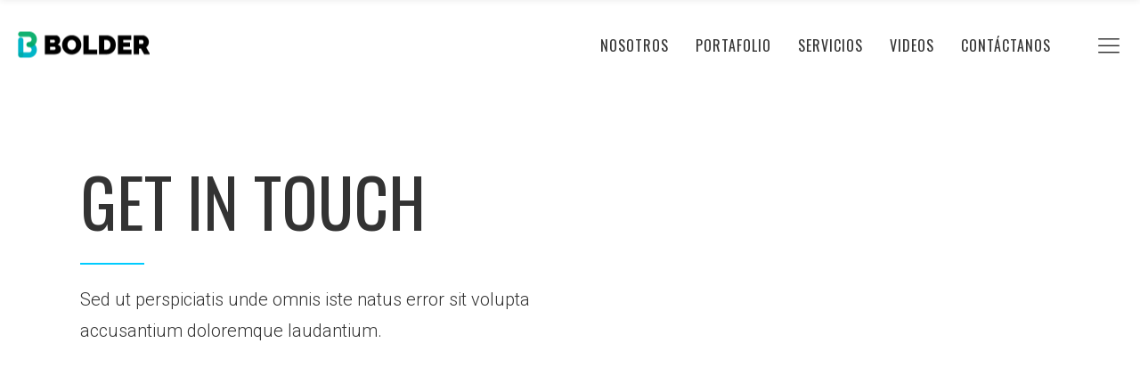

--- FILE ---
content_type: text/html; charset=UTF-8
request_url: https://bolderstudio.com/get-in-touch/
body_size: 14208
content:

<!DOCTYPE html>
<html lang="es">
<head>
    
        <meta charset="UTF-8"/>
        <link rel="profile" href="http://gmpg.org/xfn/11"/>
        <link rel="pingback" href="https://bolderstudio.com/xmlrpc.php"/>

                <meta name="viewport" content="width=device-width,initial-scale=1,user-scalable=yes">
        <title>Get in Touch &#8211; Bolder</title>
<script type="application/javascript">var eltdCoreAjaxUrl = "https://bolderstudio.com/wp-admin/admin-ajax.php"</script><script type="application/javascript">var ElatedAjaxUrl = "https://bolderstudio.com/wp-admin/admin-ajax.php"</script><meta name='robots' content='max-image-preview:large' />
<link rel='dns-prefetch' href='//fonts.googleapis.com' />
<link rel="alternate" type="application/rss+xml" title="Bolder &raquo; Feed" href="https://bolderstudio.com/feed/" />
<link rel="alternate" type="application/rss+xml" title="Bolder &raquo; Feed de los comentarios" href="https://bolderstudio.com/comments/feed/" />
<script type="text/javascript">
/* <![CDATA[ */
window._wpemojiSettings = {"baseUrl":"https:\/\/s.w.org\/images\/core\/emoji\/14.0.0\/72x72\/","ext":".png","svgUrl":"https:\/\/s.w.org\/images\/core\/emoji\/14.0.0\/svg\/","svgExt":".svg","source":{"concatemoji":"https:\/\/bolderstudio.com\/wp-includes\/js\/wp-emoji-release.min.js?ver=6.4.7"}};
/*! This file is auto-generated */
!function(i,n){var o,s,e;function c(e){try{var t={supportTests:e,timestamp:(new Date).valueOf()};sessionStorage.setItem(o,JSON.stringify(t))}catch(e){}}function p(e,t,n){e.clearRect(0,0,e.canvas.width,e.canvas.height),e.fillText(t,0,0);var t=new Uint32Array(e.getImageData(0,0,e.canvas.width,e.canvas.height).data),r=(e.clearRect(0,0,e.canvas.width,e.canvas.height),e.fillText(n,0,0),new Uint32Array(e.getImageData(0,0,e.canvas.width,e.canvas.height).data));return t.every(function(e,t){return e===r[t]})}function u(e,t,n){switch(t){case"flag":return n(e,"\ud83c\udff3\ufe0f\u200d\u26a7\ufe0f","\ud83c\udff3\ufe0f\u200b\u26a7\ufe0f")?!1:!n(e,"\ud83c\uddfa\ud83c\uddf3","\ud83c\uddfa\u200b\ud83c\uddf3")&&!n(e,"\ud83c\udff4\udb40\udc67\udb40\udc62\udb40\udc65\udb40\udc6e\udb40\udc67\udb40\udc7f","\ud83c\udff4\u200b\udb40\udc67\u200b\udb40\udc62\u200b\udb40\udc65\u200b\udb40\udc6e\u200b\udb40\udc67\u200b\udb40\udc7f");case"emoji":return!n(e,"\ud83e\udef1\ud83c\udffb\u200d\ud83e\udef2\ud83c\udfff","\ud83e\udef1\ud83c\udffb\u200b\ud83e\udef2\ud83c\udfff")}return!1}function f(e,t,n){var r="undefined"!=typeof WorkerGlobalScope&&self instanceof WorkerGlobalScope?new OffscreenCanvas(300,150):i.createElement("canvas"),a=r.getContext("2d",{willReadFrequently:!0}),o=(a.textBaseline="top",a.font="600 32px Arial",{});return e.forEach(function(e){o[e]=t(a,e,n)}),o}function t(e){var t=i.createElement("script");t.src=e,t.defer=!0,i.head.appendChild(t)}"undefined"!=typeof Promise&&(o="wpEmojiSettingsSupports",s=["flag","emoji"],n.supports={everything:!0,everythingExceptFlag:!0},e=new Promise(function(e){i.addEventListener("DOMContentLoaded",e,{once:!0})}),new Promise(function(t){var n=function(){try{var e=JSON.parse(sessionStorage.getItem(o));if("object"==typeof e&&"number"==typeof e.timestamp&&(new Date).valueOf()<e.timestamp+604800&&"object"==typeof e.supportTests)return e.supportTests}catch(e){}return null}();if(!n){if("undefined"!=typeof Worker&&"undefined"!=typeof OffscreenCanvas&&"undefined"!=typeof URL&&URL.createObjectURL&&"undefined"!=typeof Blob)try{var e="postMessage("+f.toString()+"("+[JSON.stringify(s),u.toString(),p.toString()].join(",")+"));",r=new Blob([e],{type:"text/javascript"}),a=new Worker(URL.createObjectURL(r),{name:"wpTestEmojiSupports"});return void(a.onmessage=function(e){c(n=e.data),a.terminate(),t(n)})}catch(e){}c(n=f(s,u,p))}t(n)}).then(function(e){for(var t in e)n.supports[t]=e[t],n.supports.everything=n.supports.everything&&n.supports[t],"flag"!==t&&(n.supports.everythingExceptFlag=n.supports.everythingExceptFlag&&n.supports[t]);n.supports.everythingExceptFlag=n.supports.everythingExceptFlag&&!n.supports.flag,n.DOMReady=!1,n.readyCallback=function(){n.DOMReady=!0}}).then(function(){return e}).then(function(){var e;n.supports.everything||(n.readyCallback(),(e=n.source||{}).concatemoji?t(e.concatemoji):e.wpemoji&&e.twemoji&&(t(e.twemoji),t(e.wpemoji)))}))}((window,document),window._wpemojiSettings);
/* ]]> */
</script>
<style id='wp-emoji-styles-inline-css' type='text/css'>

	img.wp-smiley, img.emoji {
		display: inline !important;
		border: none !important;
		box-shadow: none !important;
		height: 1em !important;
		width: 1em !important;
		margin: 0 0.07em !important;
		vertical-align: -0.1em !important;
		background: none !important;
		padding: 0 !important;
	}
</style>
<link rel='stylesheet' id='wp-block-library-css' href='https://bolderstudio.com/wp-includes/css/dist/block-library/style.min.css?ver=6.4.7' type='text/css' media='all' />
<style id='classic-theme-styles-inline-css' type='text/css'>
/*! This file is auto-generated */
.wp-block-button__link{color:#fff;background-color:#32373c;border-radius:9999px;box-shadow:none;text-decoration:none;padding:calc(.667em + 2px) calc(1.333em + 2px);font-size:1.125em}.wp-block-file__button{background:#32373c;color:#fff;text-decoration:none}
</style>
<style id='global-styles-inline-css' type='text/css'>
body{--wp--preset--color--black: #000000;--wp--preset--color--cyan-bluish-gray: #abb8c3;--wp--preset--color--white: #ffffff;--wp--preset--color--pale-pink: #f78da7;--wp--preset--color--vivid-red: #cf2e2e;--wp--preset--color--luminous-vivid-orange: #ff6900;--wp--preset--color--luminous-vivid-amber: #fcb900;--wp--preset--color--light-green-cyan: #7bdcb5;--wp--preset--color--vivid-green-cyan: #00d084;--wp--preset--color--pale-cyan-blue: #8ed1fc;--wp--preset--color--vivid-cyan-blue: #0693e3;--wp--preset--color--vivid-purple: #9b51e0;--wp--preset--gradient--vivid-cyan-blue-to-vivid-purple: linear-gradient(135deg,rgba(6,147,227,1) 0%,rgb(155,81,224) 100%);--wp--preset--gradient--light-green-cyan-to-vivid-green-cyan: linear-gradient(135deg,rgb(122,220,180) 0%,rgb(0,208,130) 100%);--wp--preset--gradient--luminous-vivid-amber-to-luminous-vivid-orange: linear-gradient(135deg,rgba(252,185,0,1) 0%,rgba(255,105,0,1) 100%);--wp--preset--gradient--luminous-vivid-orange-to-vivid-red: linear-gradient(135deg,rgba(255,105,0,1) 0%,rgb(207,46,46) 100%);--wp--preset--gradient--very-light-gray-to-cyan-bluish-gray: linear-gradient(135deg,rgb(238,238,238) 0%,rgb(169,184,195) 100%);--wp--preset--gradient--cool-to-warm-spectrum: linear-gradient(135deg,rgb(74,234,220) 0%,rgb(151,120,209) 20%,rgb(207,42,186) 40%,rgb(238,44,130) 60%,rgb(251,105,98) 80%,rgb(254,248,76) 100%);--wp--preset--gradient--blush-light-purple: linear-gradient(135deg,rgb(255,206,236) 0%,rgb(152,150,240) 100%);--wp--preset--gradient--blush-bordeaux: linear-gradient(135deg,rgb(254,205,165) 0%,rgb(254,45,45) 50%,rgb(107,0,62) 100%);--wp--preset--gradient--luminous-dusk: linear-gradient(135deg,rgb(255,203,112) 0%,rgb(199,81,192) 50%,rgb(65,88,208) 100%);--wp--preset--gradient--pale-ocean: linear-gradient(135deg,rgb(255,245,203) 0%,rgb(182,227,212) 50%,rgb(51,167,181) 100%);--wp--preset--gradient--electric-grass: linear-gradient(135deg,rgb(202,248,128) 0%,rgb(113,206,126) 100%);--wp--preset--gradient--midnight: linear-gradient(135deg,rgb(2,3,129) 0%,rgb(40,116,252) 100%);--wp--preset--font-size--small: 13px;--wp--preset--font-size--medium: 20px;--wp--preset--font-size--large: 36px;--wp--preset--font-size--x-large: 42px;--wp--preset--spacing--20: 0.44rem;--wp--preset--spacing--30: 0.67rem;--wp--preset--spacing--40: 1rem;--wp--preset--spacing--50: 1.5rem;--wp--preset--spacing--60: 2.25rem;--wp--preset--spacing--70: 3.38rem;--wp--preset--spacing--80: 5.06rem;--wp--preset--shadow--natural: 6px 6px 9px rgba(0, 0, 0, 0.2);--wp--preset--shadow--deep: 12px 12px 50px rgba(0, 0, 0, 0.4);--wp--preset--shadow--sharp: 6px 6px 0px rgba(0, 0, 0, 0.2);--wp--preset--shadow--outlined: 6px 6px 0px -3px rgba(255, 255, 255, 1), 6px 6px rgba(0, 0, 0, 1);--wp--preset--shadow--crisp: 6px 6px 0px rgba(0, 0, 0, 1);}:where(.is-layout-flex){gap: 0.5em;}:where(.is-layout-grid){gap: 0.5em;}body .is-layout-flow > .alignleft{float: left;margin-inline-start: 0;margin-inline-end: 2em;}body .is-layout-flow > .alignright{float: right;margin-inline-start: 2em;margin-inline-end: 0;}body .is-layout-flow > .aligncenter{margin-left: auto !important;margin-right: auto !important;}body .is-layout-constrained > .alignleft{float: left;margin-inline-start: 0;margin-inline-end: 2em;}body .is-layout-constrained > .alignright{float: right;margin-inline-start: 2em;margin-inline-end: 0;}body .is-layout-constrained > .aligncenter{margin-left: auto !important;margin-right: auto !important;}body .is-layout-constrained > :where(:not(.alignleft):not(.alignright):not(.alignfull)){max-width: var(--wp--style--global--content-size);margin-left: auto !important;margin-right: auto !important;}body .is-layout-constrained > .alignwide{max-width: var(--wp--style--global--wide-size);}body .is-layout-flex{display: flex;}body .is-layout-flex{flex-wrap: wrap;align-items: center;}body .is-layout-flex > *{margin: 0;}body .is-layout-grid{display: grid;}body .is-layout-grid > *{margin: 0;}:where(.wp-block-columns.is-layout-flex){gap: 2em;}:where(.wp-block-columns.is-layout-grid){gap: 2em;}:where(.wp-block-post-template.is-layout-flex){gap: 1.25em;}:where(.wp-block-post-template.is-layout-grid){gap: 1.25em;}.has-black-color{color: var(--wp--preset--color--black) !important;}.has-cyan-bluish-gray-color{color: var(--wp--preset--color--cyan-bluish-gray) !important;}.has-white-color{color: var(--wp--preset--color--white) !important;}.has-pale-pink-color{color: var(--wp--preset--color--pale-pink) !important;}.has-vivid-red-color{color: var(--wp--preset--color--vivid-red) !important;}.has-luminous-vivid-orange-color{color: var(--wp--preset--color--luminous-vivid-orange) !important;}.has-luminous-vivid-amber-color{color: var(--wp--preset--color--luminous-vivid-amber) !important;}.has-light-green-cyan-color{color: var(--wp--preset--color--light-green-cyan) !important;}.has-vivid-green-cyan-color{color: var(--wp--preset--color--vivid-green-cyan) !important;}.has-pale-cyan-blue-color{color: var(--wp--preset--color--pale-cyan-blue) !important;}.has-vivid-cyan-blue-color{color: var(--wp--preset--color--vivid-cyan-blue) !important;}.has-vivid-purple-color{color: var(--wp--preset--color--vivid-purple) !important;}.has-black-background-color{background-color: var(--wp--preset--color--black) !important;}.has-cyan-bluish-gray-background-color{background-color: var(--wp--preset--color--cyan-bluish-gray) !important;}.has-white-background-color{background-color: var(--wp--preset--color--white) !important;}.has-pale-pink-background-color{background-color: var(--wp--preset--color--pale-pink) !important;}.has-vivid-red-background-color{background-color: var(--wp--preset--color--vivid-red) !important;}.has-luminous-vivid-orange-background-color{background-color: var(--wp--preset--color--luminous-vivid-orange) !important;}.has-luminous-vivid-amber-background-color{background-color: var(--wp--preset--color--luminous-vivid-amber) !important;}.has-light-green-cyan-background-color{background-color: var(--wp--preset--color--light-green-cyan) !important;}.has-vivid-green-cyan-background-color{background-color: var(--wp--preset--color--vivid-green-cyan) !important;}.has-pale-cyan-blue-background-color{background-color: var(--wp--preset--color--pale-cyan-blue) !important;}.has-vivid-cyan-blue-background-color{background-color: var(--wp--preset--color--vivid-cyan-blue) !important;}.has-vivid-purple-background-color{background-color: var(--wp--preset--color--vivid-purple) !important;}.has-black-border-color{border-color: var(--wp--preset--color--black) !important;}.has-cyan-bluish-gray-border-color{border-color: var(--wp--preset--color--cyan-bluish-gray) !important;}.has-white-border-color{border-color: var(--wp--preset--color--white) !important;}.has-pale-pink-border-color{border-color: var(--wp--preset--color--pale-pink) !important;}.has-vivid-red-border-color{border-color: var(--wp--preset--color--vivid-red) !important;}.has-luminous-vivid-orange-border-color{border-color: var(--wp--preset--color--luminous-vivid-orange) !important;}.has-luminous-vivid-amber-border-color{border-color: var(--wp--preset--color--luminous-vivid-amber) !important;}.has-light-green-cyan-border-color{border-color: var(--wp--preset--color--light-green-cyan) !important;}.has-vivid-green-cyan-border-color{border-color: var(--wp--preset--color--vivid-green-cyan) !important;}.has-pale-cyan-blue-border-color{border-color: var(--wp--preset--color--pale-cyan-blue) !important;}.has-vivid-cyan-blue-border-color{border-color: var(--wp--preset--color--vivid-cyan-blue) !important;}.has-vivid-purple-border-color{border-color: var(--wp--preset--color--vivid-purple) !important;}.has-vivid-cyan-blue-to-vivid-purple-gradient-background{background: var(--wp--preset--gradient--vivid-cyan-blue-to-vivid-purple) !important;}.has-light-green-cyan-to-vivid-green-cyan-gradient-background{background: var(--wp--preset--gradient--light-green-cyan-to-vivid-green-cyan) !important;}.has-luminous-vivid-amber-to-luminous-vivid-orange-gradient-background{background: var(--wp--preset--gradient--luminous-vivid-amber-to-luminous-vivid-orange) !important;}.has-luminous-vivid-orange-to-vivid-red-gradient-background{background: var(--wp--preset--gradient--luminous-vivid-orange-to-vivid-red) !important;}.has-very-light-gray-to-cyan-bluish-gray-gradient-background{background: var(--wp--preset--gradient--very-light-gray-to-cyan-bluish-gray) !important;}.has-cool-to-warm-spectrum-gradient-background{background: var(--wp--preset--gradient--cool-to-warm-spectrum) !important;}.has-blush-light-purple-gradient-background{background: var(--wp--preset--gradient--blush-light-purple) !important;}.has-blush-bordeaux-gradient-background{background: var(--wp--preset--gradient--blush-bordeaux) !important;}.has-luminous-dusk-gradient-background{background: var(--wp--preset--gradient--luminous-dusk) !important;}.has-pale-ocean-gradient-background{background: var(--wp--preset--gradient--pale-ocean) !important;}.has-electric-grass-gradient-background{background: var(--wp--preset--gradient--electric-grass) !important;}.has-midnight-gradient-background{background: var(--wp--preset--gradient--midnight) !important;}.has-small-font-size{font-size: var(--wp--preset--font-size--small) !important;}.has-medium-font-size{font-size: var(--wp--preset--font-size--medium) !important;}.has-large-font-size{font-size: var(--wp--preset--font-size--large) !important;}.has-x-large-font-size{font-size: var(--wp--preset--font-size--x-large) !important;}
.wp-block-navigation a:where(:not(.wp-element-button)){color: inherit;}
:where(.wp-block-post-template.is-layout-flex){gap: 1.25em;}:where(.wp-block-post-template.is-layout-grid){gap: 1.25em;}
:where(.wp-block-columns.is-layout-flex){gap: 2em;}:where(.wp-block-columns.is-layout-grid){gap: 2em;}
.wp-block-pullquote{font-size: 1.5em;line-height: 1.6;}
</style>
<link rel='stylesheet' id='contact-form-7-css' href='https://bolderstudio.com/wp-content/plugins/contact-form-7/includes/css/styles.css?ver=5.9' type='text/css' media='all' />
<style id='woocommerce-inline-inline-css' type='text/css'>
.woocommerce form .form-row .required { visibility: visible; }
</style>
<link rel='stylesheet' id='awake_elated_default_style-css' href='https://bolderstudio.com/wp-content/themes/awake/style.css?ver=6.4.7' type='text/css' media='all' />
<link rel='stylesheet' id='awake_elated_modules_plugins-css' href='https://bolderstudio.com/wp-content/themes/awake/assets/css/plugins.min.css?ver=6.4.7' type='text/css' media='all' />
<link rel='stylesheet' id='awake_elated_modules-css' href='https://bolderstudio.com/wp-content/themes/awake/assets/css/modules.min.css?ver=6.4.7' type='text/css' media='all' />
<style id='awake_elated_modules-inline-css' type='text/css'>
/* generated in /home/qbyy50msn09e/public_html/wp-content/themes/awake/functions.php awake_elated_page_padding function */
.page-id-9986 .eltd-content .eltd-content-inner > .eltd-container > .eltd-container-inner, .page-id-9986 .eltd-content .eltd-content-inner > .eltd-full-width > .eltd-full-width-inner, .postid-9986 .eltd-content .eltd-content-inner > .eltd-container > .eltd-container-inner, .postid-9986 .eltd-content .eltd-content-inner > .eltd-full-width > .eltd-full-width-inner { padding: 0 0 0 0;}


.page-id-12822 .slick-track img,
.page-id-12822 .eltd-portfolio-list-holder-outer.eltd-ptf-gallery article .eltd-item-image-holder img {
-webkit-box-shadow: 0px 0px 10px #bfbfbf;
box-shadow: 0px 0px 10px #bfbfbf;
}
body:not(.page-id-12822) .eltd-smooth-transition-loader {
    display:none !important;
}
@media only screen and ( max-width:768px){
	.page-id-12822 .imageBg {
		background-size:150%;
	}
	.imageBg img{
		width:60%;
	}
}


.page-template-landing-page .wpb_column{
	float:none;
}

body.page-id-535::-webkit-scrollbar,
body.page-id-1644::-webkit-scrollbar{ 
     display: none; 
}
body.page-id-535,
body.page-id-1644{
	-ms-overflow-style: none;
}
body.page-id-10358 .wpb_text_column h4 a:hover span{
 color: #ff005a!important;
}
.postid-10621 .eltd-portfolio-single-holder .eltd-portfolio-single-nav .eltd-portfolio-prev{left:30px;}
.postid-10621  .eltd-portfolio-single-holder .eltd-portfolio-single-nav .eltd-portfolio-next{right:30px;}

@media screen and (max-width: 1281px) {
   .page-id-10392 .eltd-vss-ms-section.ms-section{
           padding: 0 10% !important;
    }
}


@media screen and (max-width: 1281px)  and (min-width: 1024px){
	body.page-id-9550 .eltd-title,
    body.page-id-9550 .eltd-title .eltd-title-holder,
	body.page-id-9835 .eltd-title,
	body.page-id-9835 .eltd-title .eltd-title-holder
	{
		height: 445px !important;
		padding-top: 0 !important;
	}
}

body.page-template-landing-page .eltd-ptf-centered .eltd-portfolio-list-holder article .eltd-ptf-category-holder{
display:none;
}
</style>
<link rel='stylesheet' id='eltd_font_awesome-css' href='https://bolderstudio.com/wp-content/themes/awake/assets/css/font-awesome/css/font-awesome.min.css?ver=6.4.7' type='text/css' media='all' />
<link rel='stylesheet' id='eltd_font_elegant-css' href='https://bolderstudio.com/wp-content/themes/awake/assets/css/elegant-icons/style.min.css?ver=6.4.7' type='text/css' media='all' />
<link rel='stylesheet' id='eltd_ion_icons-css' href='https://bolderstudio.com/wp-content/themes/awake/assets/css/ion-icons/css/ionicons.min.css?ver=6.4.7' type='text/css' media='all' />
<link rel='stylesheet' id='eltd_linea_icons-css' href='https://bolderstudio.com/wp-content/themes/awake/assets/css/linea-icons/style.css?ver=6.4.7' type='text/css' media='all' />
<link rel='stylesheet' id='eltd_simple_line_icons-css' href='https://bolderstudio.com/wp-content/themes/awake/assets/css/simple-line-icons/simple-line-icons.css?ver=6.4.7' type='text/css' media='all' />
<link rel='stylesheet' id='eltd_dripicons-css' href='https://bolderstudio.com/wp-content/themes/awake/assets/css/dripicons/dripicons.css?ver=6.4.7' type='text/css' media='all' />
<link rel='stylesheet' id='eltd_linear_icons-css' href='https://bolderstudio.com/wp-content/themes/awake/assets/css/linear-icons/style.css?ver=6.4.7' type='text/css' media='all' />
<link rel='stylesheet' id='awake_elated_blog-css' href='https://bolderstudio.com/wp-content/themes/awake/assets/css/blog.min.css?ver=6.4.7' type='text/css' media='all' />
<link rel='stylesheet' id='mediaelement-css' href='https://bolderstudio.com/wp-includes/js/mediaelement/mediaelementplayer-legacy.min.css?ver=4.2.17' type='text/css' media='all' />
<link rel='stylesheet' id='wp-mediaelement-css' href='https://bolderstudio.com/wp-includes/js/mediaelement/wp-mediaelement.min.css?ver=6.4.7' type='text/css' media='all' />
<link rel='stylesheet' id='eltd_woocommerce-css' href='https://bolderstudio.com/wp-content/themes/awake/assets/css/woocommerce.min.css?ver=6.4.7' type='text/css' media='all' />
<link rel='stylesheet' id='awake_elated_modules_responsive-css' href='https://bolderstudio.com/wp-content/themes/awake/assets/css/modules-responsive.min.css?ver=6.4.7' type='text/css' media='all' />
<link rel='stylesheet' id='awake_elated_blog_responsive-css' href='https://bolderstudio.com/wp-content/themes/awake/assets/css/blog-responsive.min.css?ver=6.4.7' type='text/css' media='all' />
<link rel='stylesheet' id='eltd_woocommerce_responsive-css' href='https://bolderstudio.com/wp-content/themes/awake/assets/css/woocommerce-responsive.min.css?ver=6.4.7' type='text/css' media='all' />
<link rel='stylesheet' id='awake_elated_style_dynamic_responsive-css' href='https://bolderstudio.com/wp-content/themes/awake/assets/css/style_dynamic_responsive.css?ver=1709919657' type='text/css' media='all' />
<link rel='stylesheet' id='awake_elated_style_dynamic-css' href='https://bolderstudio.com/wp-content/themes/awake/assets/css/style_dynamic.css?ver=1709919657' type='text/css' media='all' />
<link rel='stylesheet' id='js_composer_front-css' href='https://bolderstudio.com/wp-content/plugins/js_composer/assets/css/js_composer.min.css?ver=6.7.0' type='text/css' media='all' />
<link rel='stylesheet' id='awake_elated_google_fonts-css' href='https://fonts.googleapis.com/css?family=Roboto%3A100%2C300%2C400%2C400i%2C500%2C700%2C700i%2C900%2C900i%7CPlayfair+Display%3A100%2C300%2C400%2C400i%2C500%2C700%2C700i%2C900%2C900i%7COswald%3A100%2C300%2C400%2C400i%2C500%2C700%2C700i%2C900%2C900i&#038;subset=latin-ext&#038;ver=1.0.0' type='text/css' media='all' />
<script type="text/javascript" src="https://bolderstudio.com/wp-includes/js/jquery/jquery.min.js?ver=3.7.1" id="jquery-core-js"></script>
<script type="text/javascript" src="https://bolderstudio.com/wp-includes/js/jquery/jquery-migrate.min.js?ver=3.4.1" id="jquery-migrate-js"></script>
<script type="text/javascript" src="https://bolderstudio.com/wp-content/plugins/woocommerce/assets/js/jquery-blockui/jquery.blockUI.min.js?ver=2.7.0-wc.8.6.1" id="jquery-blockui-js" data-wp-strategy="defer"></script>
<script type="text/javascript" id="wc-add-to-cart-js-extra">
/* <![CDATA[ */
var wc_add_to_cart_params = {"ajax_url":"\/wp-admin\/admin-ajax.php","wc_ajax_url":"\/?wc-ajax=%%endpoint%%","i18n_view_cart":"Ver carrito","cart_url":"https:\/\/bolderstudio.com\/cart\/","is_cart":"","cart_redirect_after_add":"no"};
/* ]]> */
</script>
<script type="text/javascript" src="https://bolderstudio.com/wp-content/plugins/woocommerce/assets/js/frontend/add-to-cart.min.js?ver=8.6.1" id="wc-add-to-cart-js" data-wp-strategy="defer"></script>
<script type="text/javascript" src="https://bolderstudio.com/wp-content/plugins/woocommerce/assets/js/js-cookie/js.cookie.min.js?ver=2.1.4-wc.8.6.1" id="js-cookie-js" defer="defer" data-wp-strategy="defer"></script>
<script type="text/javascript" id="woocommerce-js-extra">
/* <![CDATA[ */
var woocommerce_params = {"ajax_url":"\/wp-admin\/admin-ajax.php","wc_ajax_url":"\/?wc-ajax=%%endpoint%%"};
/* ]]> */
</script>
<script type="text/javascript" src="https://bolderstudio.com/wp-content/plugins/woocommerce/assets/js/frontend/woocommerce.min.js?ver=8.6.1" id="woocommerce-js" defer="defer" data-wp-strategy="defer"></script>
<script type="text/javascript" src="https://bolderstudio.com/wp-content/plugins/js_composer/assets/js/vendors/woocommerce-add-to-cart.js?ver=6.7.0" id="vc_woocommerce-add-to-cart-js-js"></script>
<link rel="https://api.w.org/" href="https://bolderstudio.com/wp-json/" /><link rel="alternate" type="application/json" href="https://bolderstudio.com/wp-json/wp/v2/pages/9986" /><link rel="EditURI" type="application/rsd+xml" title="RSD" href="https://bolderstudio.com/xmlrpc.php?rsd" />
<meta name="generator" content="WordPress 6.4.7" />
<meta name="generator" content="WooCommerce 8.6.1" />
<link rel="canonical" href="https://bolderstudio.com/get-in-touch/" />
<link rel='shortlink' href='https://bolderstudio.com/?p=9986' />
<link rel="alternate" type="application/json+oembed" href="https://bolderstudio.com/wp-json/oembed/1.0/embed?url=https%3A%2F%2Fbolderstudio.com%2Fget-in-touch%2F" />
<link rel="alternate" type="text/xml+oembed" href="https://bolderstudio.com/wp-json/oembed/1.0/embed?url=https%3A%2F%2Fbolderstudio.com%2Fget-in-touch%2F&#038;format=xml" />
	<noscript><style>.woocommerce-product-gallery{ opacity: 1 !important; }</style></noscript>
	<meta name="generator" content="Elementor 3.19.4; features: e_optimized_assets_loading, e_optimized_css_loading, additional_custom_breakpoints, block_editor_assets_optimize, e_image_loading_optimization; settings: css_print_method-external, google_font-enabled, font_display-swap">
<meta name="generator" content="Powered by WPBakery Page Builder - drag and drop page builder for WordPress."/>
<meta name="generator" content="Powered by Slider Revolution 6.5.7 - responsive, Mobile-Friendly Slider Plugin for WordPress with comfortable drag and drop interface." />
<link rel="icon" href="https://bolderstudio.com/wp-content/uploads/2023/03/cropped-logo-icon-new-32x32.png" sizes="32x32" />
<link rel="icon" href="https://bolderstudio.com/wp-content/uploads/2023/03/cropped-logo-icon-new-192x192.png" sizes="192x192" />
<link rel="apple-touch-icon" href="https://bolderstudio.com/wp-content/uploads/2023/03/cropped-logo-icon-new-180x180.png" />
<meta name="msapplication-TileImage" content="https://bolderstudio.com/wp-content/uploads/2023/03/cropped-logo-icon-new-270x270.png" />
<script type="text/javascript">function setREVStartSize(e){
			//window.requestAnimationFrame(function() {				 
				window.RSIW = window.RSIW===undefined ? window.innerWidth : window.RSIW;	
				window.RSIH = window.RSIH===undefined ? window.innerHeight : window.RSIH;	
				try {								
					var pw = document.getElementById(e.c).parentNode.offsetWidth,
						newh;
					pw = pw===0 || isNaN(pw) ? window.RSIW : pw;
					e.tabw = e.tabw===undefined ? 0 : parseInt(e.tabw);
					e.thumbw = e.thumbw===undefined ? 0 : parseInt(e.thumbw);
					e.tabh = e.tabh===undefined ? 0 : parseInt(e.tabh);
					e.thumbh = e.thumbh===undefined ? 0 : parseInt(e.thumbh);
					e.tabhide = e.tabhide===undefined ? 0 : parseInt(e.tabhide);
					e.thumbhide = e.thumbhide===undefined ? 0 : parseInt(e.thumbhide);
					e.mh = e.mh===undefined || e.mh=="" || e.mh==="auto" ? 0 : parseInt(e.mh,0);		
					if(e.layout==="fullscreen" || e.l==="fullscreen") 						
						newh = Math.max(e.mh,window.RSIH);					
					else{					
						e.gw = Array.isArray(e.gw) ? e.gw : [e.gw];
						for (var i in e.rl) if (e.gw[i]===undefined || e.gw[i]===0) e.gw[i] = e.gw[i-1];					
						e.gh = e.el===undefined || e.el==="" || (Array.isArray(e.el) && e.el.length==0)? e.gh : e.el;
						e.gh = Array.isArray(e.gh) ? e.gh : [e.gh];
						for (var i in e.rl) if (e.gh[i]===undefined || e.gh[i]===0) e.gh[i] = e.gh[i-1];
											
						var nl = new Array(e.rl.length),
							ix = 0,						
							sl;					
						e.tabw = e.tabhide>=pw ? 0 : e.tabw;
						e.thumbw = e.thumbhide>=pw ? 0 : e.thumbw;
						e.tabh = e.tabhide>=pw ? 0 : e.tabh;
						e.thumbh = e.thumbhide>=pw ? 0 : e.thumbh;					
						for (var i in e.rl) nl[i] = e.rl[i]<window.RSIW ? 0 : e.rl[i];
						sl = nl[0];									
						for (var i in nl) if (sl>nl[i] && nl[i]>0) { sl = nl[i]; ix=i;}															
						var m = pw>(e.gw[ix]+e.tabw+e.thumbw) ? 1 : (pw-(e.tabw+e.thumbw)) / (e.gw[ix]);					
						newh =  (e.gh[ix] * m) + (e.tabh + e.thumbh);
					}
					var el = document.getElementById(e.c);
					if (el!==null && el) el.style.height = newh+"px";					
					el = document.getElementById(e.c+"_wrapper");
					if (el!==null && el) {
						el.style.height = newh+"px";
						el.style.display = "block";
					}
				} catch(e){
					console.log("Failure at Presize of Slider:" + e)
				}					   
			//});
		  };</script>
		<style type="text/css" id="wp-custom-css">
			.single-portfolio-item .eltd-ptf-like-icon  {
    display: none;
}		</style>
		<style type="text/css" data-type="vc_shortcodes-custom-css">.vc_custom_1485861802567{padding-top: 1% !important;}.vc_custom_1485788056548{padding-top: 85px !important;padding-bottom: 110px !important;}.vc_custom_1484839374870{padding-top: 12px !important;padding-left: 12px !important;}</style><noscript><style> .wpb_animate_when_almost_visible { opacity: 1; }</style></noscript></head>

<body class="page-template page-template-full-width page-template-full-width-php page page-id-9986 theme-awake eltd-core-1.2.3 woocommerce-no-js awake-ver-1.7 eltd-smooth-scroll eltd-smooth-page-transitions eltd-mimic-ajax eltd-grid-1200 eltd-blog-installed eltd-default-style eltd-fade-push-text-top eltd-header-standard eltd-sticky-header-on-scroll-up eltd-default-mobile-header eltd-sticky-up-mobile-header eltd-menu-item-first-level-bg-color eltd-dropdown-slide-from-left eltd- eltd-fullscreen-search eltd-search-fade eltd-side-menu-slide-from-right wpb-js-composer js-comp-ver-6.7.0 vc_responsive elementor-default elementor-kit-14347">
<section class="eltd-side-menu right">
		<div class="eltd-close-side-menu-holder">
		<div class="eltd-close-side-menu-holder-inner">
			<a href="#" target="_self" class="eltd-close-side-menu">
				<span class="lnr lnr-cross"></span>
			</a>
		</div>
	</div>
	<div id="text-26" class="widget eltd-sidearea-widget widget_text">			<div class="textwidget"><p><img decoding="async" class="alignnone size-full wp-image-13916" src="https://bolderstudio.com/wp-content/uploads/2023/03/logo-new.png" alt="" width="296" height="110" /></p>
</div>
		</div><div id="text-27" class="widget eltd-sidearea-widget widget_text">			<div class="textwidget">
<div class="eltd-custom-font-holder" style="font-family: Roboto;font-size: 20px;line-height: 29px;font-weight: 300;letter-spacing: 0px;text-align: left;color: #ffffff" data-font-size= 20 data-line-height= 29>
	Somos un estudio independiente de producción audiovisual, diseño y creatividad. Contamos con un equipo multidisciplinario y flexible, enfocado en superarse a sí mismos en cada proyecto.</div>
<div class="vc_empty_space"   style="height: 5px"><span class="vc_empty_space_inner"></span></div>
</div>
		</div><div id="eltd_social_icon_widget-39" class="widget eltd-sidearea-widget widget_eltd_social_icon_widget">
    <span class="eltd-icon-shortcode normal "  >
        
        <i class="eltd-icon-font-awesome fa fa-instagram eltd-icon-element" style="" ></i>
            </span>

</div></section><section class="eltd-panel-area">
    <div class="eltd-container">
        <div class="eltd-container-inner">
            <div class="eltd-close-panel-holder">
                <div class="eltd-close-panel-holder-inner">
                    <a href="#" target="_self" class="eltd-close-panel">
                        <span class="lnr lnr-cross"></span>
                    </a>
                </div>
            </div>
            <div id="eltd_portfolio_list_widget-2" class="widget widget_eltd_portfolio_list_widget eltd-panel-area-widget"><h6 class="eltd-panel-area-widget-title"></h6><div class = "eltd-portfolio-list-wrapper clearfix"><div class = "eltd-portfolio-list-holder-outer eltd-ptf-standard eltd-ptf-large-spacing eltd-ptf-disable-like eltd-ptf-four-columns eltd-no-appear-effect" data-next-page= "2" data-type= "standard" data-shader-background-style= "common_background_color" data-columns= "four" data-grid-size= "three" data-order-by= "date" data-order= "DESC" data-show-excerpt= "no" data-show-excerpt-on-hover= "no" data-image-size= "full" data-filter= "no" data-filter-order-by= "name" data-category= "infinite" data-title-tag= "h5" data-max-num-pages = 1><div class = "eltd-portfolio-list-holder clearfix" ><article class="eltd-portfolio-item mix portfolio_category_384">
	<a href="https://bolderstudio.com/portfolio-item/new-trends-now/" class="eltd-portfolio-standard-link" target="_self"></a>
			<div class="eltd-ptf-like-holder clearfix"><span class="eltd-ptf-like-item eltd-ptf-like-text">Like</span><span class="eltd-ptf-like-item eltd-ptf-like-icon"><a class="eltd-like" data-type="portfolio_list" id="eltd-like-12108-375" title="Like this"></a></span></div>		<div class = "eltd-item-image-holder">

			<a href="https://bolderstudio.com/portfolio-item/new-trends-now/" target="_self">
				<img fetchpriority="high" width="800" height="545" src="https://bolderstudio.com/wp-content/uploads/2017/01/about-us-img7.jpg" class="attachment-full size-full wp-post-image" alt="d" decoding="async" srcset="https://bolderstudio.com/wp-content/uploads/2017/01/about-us-img7.jpg 800w, https://bolderstudio.com/wp-content/uploads/2017/01/about-us-img7-300x204.jpg 300w, https://bolderstudio.com/wp-content/uploads/2017/01/about-us-img7-768x523.jpg 768w, https://bolderstudio.com/wp-content/uploads/2017/01/about-us-img7-600x409.jpg 600w" sizes="(max-width: 800px) 100vw, 800px" />			</a>

		</div>

	
	<div class="eltd-item-text-holder">

		<div class="eltd-ptf-category-holder"><a href="https://bolderstudio.com/portfolio-category/modern-infinite/"><span>Modern</span></a></div>
		<h5 class="eltd-item-title">

			<a href="https://bolderstudio.com/portfolio-item/new-trends-now/" target="_self">
				New trends now			</a>

		</h5>

		
	</div>
</article>
<article class="eltd-portfolio-item mix portfolio_category_578">
	<a href="https://bolderstudio.com/portfolio-item/creative-design/" class="eltd-portfolio-standard-link" target="_self"></a>
			<div class="eltd-ptf-like-holder clearfix"><span class="eltd-ptf-like-item eltd-ptf-like-text">Like</span><span class="eltd-ptf-like-item eltd-ptf-like-icon"><a class="eltd-like" data-type="portfolio_list" id="eltd-like-12105-298" title="Like this"></a></span></div>		<div class = "eltd-item-image-holder">

			<a href="https://bolderstudio.com/portfolio-item/creative-design/" target="_self">
				<img width="800" height="545" src="https://bolderstudio.com/wp-content/uploads/2017/01/about-us-img8.jpg" class="attachment-full size-full wp-post-image" alt="a" decoding="async" srcset="https://bolderstudio.com/wp-content/uploads/2017/01/about-us-img8.jpg 800w, https://bolderstudio.com/wp-content/uploads/2017/01/about-us-img8-300x204.jpg 300w, https://bolderstudio.com/wp-content/uploads/2017/01/about-us-img8-768x523.jpg 768w, https://bolderstudio.com/wp-content/uploads/2017/01/about-us-img8-600x409.jpg 600w" sizes="(max-width: 800px) 100vw, 800px" />			</a>

		</div>

	
	<div class="eltd-item-text-holder">

		<div class="eltd-ptf-category-holder"><a href="https://bolderstudio.com/portfolio-category/business-creator/"><span>Business</span></a></div>
		<h5 class="eltd-item-title">

			<a href="https://bolderstudio.com/portfolio-item/creative-design/" target="_self">
				Creative design			</a>

		</h5>

		
	</div>
</article>
<article class="eltd-portfolio-item mix portfolio_category_418">
	<a href="https://bolderstudio.com/portfolio-item/outside-of-a-box/" class="eltd-portfolio-standard-link" target="_self"></a>
			<div class="eltd-ptf-like-holder clearfix"><span class="eltd-ptf-like-item eltd-ptf-like-text">Like</span><span class="eltd-ptf-like-item eltd-ptf-like-icon"><a class="eltd-like" data-type="portfolio_list" id="eltd-like-9601-583" title="Like this"></a></span></div>		<div class = "eltd-item-image-holder">

			<a href="https://bolderstudio.com/portfolio-item/outside-of-a-box/" target="_self">
				<img loading="lazy" width="800" height="545" src="https://bolderstudio.com/wp-content/uploads/2017/01/about-us-img6.jpg" class="attachment-full size-full wp-post-image" alt="d" decoding="async" srcset="https://bolderstudio.com/wp-content/uploads/2017/01/about-us-img6.jpg 800w, https://bolderstudio.com/wp-content/uploads/2017/01/about-us-img6-600x409.jpg 600w, https://bolderstudio.com/wp-content/uploads/2017/01/about-us-img6-300x204.jpg 300w, https://bolderstudio.com/wp-content/uploads/2017/01/about-us-img6-768x523.jpg 768w" sizes="(max-width: 800px) 100vw, 800px" />			</a>

		</div>

	
	<div class="eltd-item-text-holder">

		<div class="eltd-ptf-category-holder"><a href="https://bolderstudio.com/portfolio-category/photography-infinite/"><span>Photography</span></a></div>
		<h5 class="eltd-item-title">

			<a href="https://bolderstudio.com/portfolio-item/outside-of-a-box/" target="_self">
				Outside of a box			</a>

		</h5>

		
	</div>
</article>
<article class="eltd-portfolio-item mix portfolio_category_584">
	<a href="https://bolderstudio.com/portfolio-item/furniture-design/" class="eltd-portfolio-standard-link" target="_self"></a>
			<div class="eltd-ptf-like-holder clearfix"><span class="eltd-ptf-like-item eltd-ptf-like-text">Like</span><span class="eltd-ptf-like-item eltd-ptf-like-icon"><a class="eltd-like" data-type="portfolio_list" id="eltd-like-9602-428" title="Like this"></a></span></div>		<div class = "eltd-item-image-holder">

			<a href="https://bolderstudio.com/portfolio-item/furniture-design/" target="_self">
				<img loading="lazy" width="800" height="545" src="https://bolderstudio.com/wp-content/uploads/2017/01/about-us-img5.jpg" class="attachment-full size-full wp-post-image" alt="a" decoding="async" srcset="https://bolderstudio.com/wp-content/uploads/2017/01/about-us-img5.jpg 800w, https://bolderstudio.com/wp-content/uploads/2017/01/about-us-img5-600x409.jpg 600w, https://bolderstudio.com/wp-content/uploads/2017/01/about-us-img5-300x204.jpg 300w, https://bolderstudio.com/wp-content/uploads/2017/01/about-us-img5-768x523.jpg 768w" sizes="(max-width: 800px) 100vw, 800px" />			</a>

		</div>

	
	<div class="eltd-item-text-holder">

		<div class="eltd-ptf-category-holder"><a href="https://bolderstudio.com/portfolio-category/creative-infinite/"><span>Creative</span></a></div>
		<h5 class="eltd-item-title">

			<a href="https://bolderstudio.com/portfolio-item/furniture-design/" target="_self">
				Furniture design			</a>

		</h5>

		
	</div>
</article>
<article class="eltd-portfolio-item mix portfolio_category_418">
	<a href="https://bolderstudio.com/portfolio-item/the-magic-potion/" class="eltd-portfolio-standard-link" target="_self"></a>
			<div class="eltd-ptf-like-holder clearfix"><span class="eltd-ptf-like-item eltd-ptf-like-text">Like</span><span class="eltd-ptf-like-item eltd-ptf-like-icon"><a class="eltd-like" data-type="portfolio_list" id="eltd-like-9603-268" title="Like this"></a></span></div>		<div class = "eltd-item-image-holder">

			<a href="https://bolderstudio.com/portfolio-item/the-magic-potion/" target="_self">
				<img loading="lazy" width="800" height="545" src="https://bolderstudio.com/wp-content/uploads/2017/01/about-us-img4.jpg" class="attachment-full size-full wp-post-image" alt="a" decoding="async" srcset="https://bolderstudio.com/wp-content/uploads/2017/01/about-us-img4.jpg 800w, https://bolderstudio.com/wp-content/uploads/2017/01/about-us-img4-600x409.jpg 600w, https://bolderstudio.com/wp-content/uploads/2017/01/about-us-img4-300x204.jpg 300w, https://bolderstudio.com/wp-content/uploads/2017/01/about-us-img4-768x523.jpg 768w" sizes="(max-width: 800px) 100vw, 800px" />			</a>

		</div>

	
	<div class="eltd-item-text-holder">

		<div class="eltd-ptf-category-holder"><a href="https://bolderstudio.com/portfolio-category/photography-infinite/"><span>Photography</span></a></div>
		<h5 class="eltd-item-title">

			<a href="https://bolderstudio.com/portfolio-item/the-magic-potion/" target="_self">
				The magic potion			</a>

		</h5>

		
	</div>
</article>
<article class="eltd-portfolio-item mix portfolio_category_384">
	<a href="https://bolderstudio.com/portfolio-item/good-times-ahead/" class="eltd-portfolio-standard-link" target="_self"></a>
			<div class="eltd-ptf-like-holder clearfix"><span class="eltd-ptf-like-item eltd-ptf-like-text">Like</span><span class="eltd-ptf-like-item eltd-ptf-like-icon"><a class="eltd-like" data-type="portfolio_list" id="eltd-like-9600-615" title="Like this"></a></span></div>		<div class = "eltd-item-image-holder">

			<a href="https://bolderstudio.com/portfolio-item/good-times-ahead/" target="_self">
				<img loading="lazy" width="800" height="545" src="https://bolderstudio.com/wp-content/uploads/2017/01/about-us-img3.jpg" class="attachment-full size-full wp-post-image" alt="s" decoding="async" srcset="https://bolderstudio.com/wp-content/uploads/2017/01/about-us-img3.jpg 800w, https://bolderstudio.com/wp-content/uploads/2017/01/about-us-img3-600x409.jpg 600w, https://bolderstudio.com/wp-content/uploads/2017/01/about-us-img3-300x204.jpg 300w, https://bolderstudio.com/wp-content/uploads/2017/01/about-us-img3-768x523.jpg 768w" sizes="(max-width: 800px) 100vw, 800px" />			</a>

		</div>

	
	<div class="eltd-item-text-holder">

		<div class="eltd-ptf-category-holder"><a href="https://bolderstudio.com/portfolio-category/modern-infinite/"><span>Modern</span></a></div>
		<h5 class="eltd-item-title">

			<a href="https://bolderstudio.com/portfolio-item/good-times-ahead/" target="_self">
				Good times ahead			</a>

		</h5>

		
	</div>
</article>
<article class="eltd-portfolio-item mix portfolio_category_584">
	<a href="https://bolderstudio.com/portfolio-item/always-prepared/" class="eltd-portfolio-standard-link" target="_self"></a>
			<div class="eltd-ptf-like-holder clearfix"><span class="eltd-ptf-like-item eltd-ptf-like-text">Like</span><span class="eltd-ptf-like-item eltd-ptf-like-icon"><a class="eltd-like" data-type="portfolio_list" id="eltd-like-9599-572" title="Like this"></a></span></div>		<div class = "eltd-item-image-holder">

			<a href="https://bolderstudio.com/portfolio-item/always-prepared/" target="_self">
				<img loading="lazy" width="800" height="545" src="https://bolderstudio.com/wp-content/uploads/2017/01/about-us-img2.jpg" class="attachment-full size-full wp-post-image" alt="d" decoding="async" srcset="https://bolderstudio.com/wp-content/uploads/2017/01/about-us-img2.jpg 800w, https://bolderstudio.com/wp-content/uploads/2017/01/about-us-img2-600x409.jpg 600w, https://bolderstudio.com/wp-content/uploads/2017/01/about-us-img2-300x204.jpg 300w, https://bolderstudio.com/wp-content/uploads/2017/01/about-us-img2-768x523.jpg 768w" sizes="(max-width: 800px) 100vw, 800px" />			</a>

		</div>

	
	<div class="eltd-item-text-holder">

		<div class="eltd-ptf-category-holder"><a href="https://bolderstudio.com/portfolio-category/creative-infinite/"><span>Creative</span></a></div>
		<h5 class="eltd-item-title">

			<a href="https://bolderstudio.com/portfolio-item/always-prepared/" target="_self">
				Always prepared			</a>

		</h5>

		
	</div>
</article>
<article class="eltd-portfolio-item mix portfolio_category_578">
	<a href="https://bolderstudio.com/portfolio-item/think-bananas/" class="eltd-portfolio-standard-link" target="_self"></a>
			<div class="eltd-ptf-like-holder clearfix"><span class="eltd-ptf-like-item eltd-ptf-like-text">Like</span><span class="eltd-ptf-like-item eltd-ptf-like-icon"><a class="eltd-like" data-type="portfolio_list" id="eltd-like-9598-378" title="Like this"></a></span></div>		<div class = "eltd-item-image-holder">

			<a href="https://bolderstudio.com/portfolio-item/think-bananas/" target="_self">
				<img loading="lazy" width="800" height="545" src="https://bolderstudio.com/wp-content/uploads/2017/01/about-us-img1.jpg" class="attachment-full size-full wp-post-image" alt="s" decoding="async" srcset="https://bolderstudio.com/wp-content/uploads/2017/01/about-us-img1.jpg 800w, https://bolderstudio.com/wp-content/uploads/2017/01/about-us-img1-600x409.jpg 600w, https://bolderstudio.com/wp-content/uploads/2017/01/about-us-img1-300x204.jpg 300w, https://bolderstudio.com/wp-content/uploads/2017/01/about-us-img1-768x523.jpg 768w" sizes="(max-width: 800px) 100vw, 800px" />			</a>

		</div>

	
	<div class="eltd-item-text-holder">

		<div class="eltd-ptf-category-holder"><a href="https://bolderstudio.com/portfolio-category/business-creator/"><span>Business</span></a></div>
		<h5 class="eltd-item-title">

			<a href="https://bolderstudio.com/portfolio-item/think-bananas/" target="_self">
				Think bananas			</a>

		</h5>

		
	</div>
</article>
</div></div></div></div>        </div>
    </div>
</section><div class="eltd-smooth-transition-loader eltd-mimic-ajax">
    <div class="eltd-st-loader">
        <div class="eltd-st-loader1">
            <div class="eltd-square"><div class="eltd-line"></div><div class="eltd-line"></div><div class="eltd-line"></div><div class="eltd-line"></div></div>        </div>
    </div>
</div>
<div class="eltd-wrapper">
    <div class="eltd-wrapper-inner">
        <div class="eltd-fullscreen-search-holder">
	<div class="eltd-fullscreen-search-close-container">
		<div class="eltd-search-close-holder">
			<a class="eltd-fullscreen-search-close" href="javascript:void(0)">
				<span aria-hidden="true" class="eltd-icon-font-elegant icon_close " ></span>			</a>
		</div>
	</div>
	<div class="eltd-fullscreen-search-table">
		<div class="eltd-fullscreen-search-cell">
			<div class="eltd-fullscreen-search-inner">
				<form action="https://bolderstudio.com/" class="eltd-fullscreen-search-form" method="get">
					<div class="eltd-form-holder">
						<span class="eltd-search-label">Search</span>
						<div class="eltd-field-holder">
							<input type="text"  name="s" class="eltd-search-field" autocomplete="off" />
							<div class="eltd-line"></div>
						</div>
						<input type="submit" class="eltd-search-submit" value="&#x55;" />
					</div>
				</form>
			</div>
		</div>
	</div>
</div><header class="eltd-page-header">
        <div class="eltd-menu-area" >
        			            <div class="eltd-vertical-align-containers">
                <div class="eltd-position-left">
                    <div class="eltd-position-left-inner">
                        
<div class="eltd-logo-wrapper">
    <a href="https://bolderstudio.com/" style="height: 55px;">
        <img class="eltd-normal-logo" src="https://bolderstudio.com/wp-content/uploads/2023/03/logo-new-black.png" alt="Logo"/>
        <img class="eltd-dark-logo" src="https://bolderstudio.com/wp-content/uploads/2023/03/logo-new.png" alt="Dark Logoo"/>        <img class="eltd-light-logo" src="https://bolderstudio.com/wp-content/uploads/2023/03/logo-new-black.png" alt="Light Logo"/>    </a>
</div>

                    </div>
                </div>
                                <div class="eltd-position-right">
                    <div class="eltd-position-right-inner">
                        
<nav class="eltd-main-menu eltd-drop-down eltd-default-nav">
    <ul id="menu-main-2" class="clearfix"><li id="nav-menu-item-14165" class="menu-item menu-item-type-post_type menu-item-object-page  narrow"><a href="https://bolderstudio.com/nosotros/" class=""><span class="item_outer"><span class="item_inner"><span class="menu_icon_wrapper"></span><span class="item_text">NOSOTROS</span></span><span class="plus"></span></span></a></li>
<li id="nav-menu-item-14941" class="menu-item menu-item-type-custom menu-item-object-custom  narrow"><a href="https://bolderstudio.com/portafolio/" class=""><span class="item_outer"><span class="item_inner"><span class="menu_icon_wrapper"></span><span class="item_text">PORTAFOLIO</span></span><span class="plus"></span></span></a></li>
<li id="nav-menu-item-14211" class="menu-item menu-item-type-post_type menu-item-object-page  narrow"><a href="https://bolderstudio.com/servicios/" class=""><span class="item_outer"><span class="item_inner"><span class="menu_icon_wrapper"></span><span class="item_text">SERVICIOS</span></span><span class="plus"></span></span></a></li>
<li id="nav-menu-item-14268" class="menu-item menu-item-type-post_type menu-item-object-page  narrow"><a href="https://bolderstudio.com/videos/" class=""><span class="item_outer"><span class="item_inner"><span class="menu_icon_wrapper"></span><span class="item_text">VIDEOS</span></span><span class="plus"></span></span></a></li>
<li id="nav-menu-item-14228" class="menu-item menu-item-type-post_type menu-item-object-page  narrow"><a href="https://bolderstudio.com/contactanos/" class=""><span class="item_outer"><span class="item_inner"><span class="menu_icon_wrapper"></span><span class="item_text">CONTÁCTANOS</span></span><span class="plus"></span></span></a></li>
</ul></nav>

<div id="eltd_side_area_opener-3" class="widget widget_eltd_side_area_opener eltd-right-from-main-menu-widget">		<a class="eltd-side-menu-button-opener normal" 		   href="javascript:void(0)">
			<i class="eltd-icon-linear-icon lnr lnr-menu " ></i>		</a>
		</div>                    </div>
                </div>
            </div>
            </div>
        
<div class="eltd-sticky-header">
        <div class="eltd-sticky-holder">
                <div class=" eltd-vertical-align-containers">
                <div class="eltd-position-left">
                    <div class="eltd-position-left-inner">
                        
<div class="eltd-logo-wrapper">
    <a href="https://bolderstudio.com/" style="height: 55px;">
        <img class="eltd-normal-logo" src="https://bolderstudio.com/wp-content/uploads/2023/03/logo-new-black.png" alt="Logo"/>
        <img class="eltd-dark-logo" src="https://bolderstudio.com/wp-content/uploads/2023/03/logo-new.png" alt="Dark Logoo"/>        <img class="eltd-light-logo" src="https://bolderstudio.com/wp-content/uploads/2023/03/logo-new-black.png" alt="Light Logo"/>    </a>
</div>

                    </div>
                </div>
                <div class="eltd-position-center">
                    <div class="eltd-position-center-inner">
                        
<nav class="eltd-main-menu eltd-drop-down eltd-sticky-nav">
    <ul id="menu-main-3" class="clearfix"><li id="sticky-nav-menu-item-14165" class="menu-item menu-item-type-post_type menu-item-object-page  narrow"><a href="https://bolderstudio.com/nosotros/" class=""><span class="item_outer"><span class="item_inner"><span class="menu_icon_wrapper"></span><span class="item_text">NOSOTROS</span></span><span class="plus"></span></span></a></li>
<li id="sticky-nav-menu-item-14941" class="menu-item menu-item-type-custom menu-item-object-custom  narrow"><a href="https://bolderstudio.com/portafolio/" class=""><span class="item_outer"><span class="item_inner"><span class="menu_icon_wrapper"></span><span class="item_text">PORTAFOLIO</span></span><span class="plus"></span></span></a></li>
<li id="sticky-nav-menu-item-14211" class="menu-item menu-item-type-post_type menu-item-object-page  narrow"><a href="https://bolderstudio.com/servicios/" class=""><span class="item_outer"><span class="item_inner"><span class="menu_icon_wrapper"></span><span class="item_text">SERVICIOS</span></span><span class="plus"></span></span></a></li>
<li id="sticky-nav-menu-item-14268" class="menu-item menu-item-type-post_type menu-item-object-page  narrow"><a href="https://bolderstudio.com/videos/" class=""><span class="item_outer"><span class="item_inner"><span class="menu_icon_wrapper"></span><span class="item_text">VIDEOS</span></span><span class="plus"></span></span></a></li>
<li id="sticky-nav-menu-item-14228" class="menu-item menu-item-type-post_type menu-item-object-page  narrow"><a href="https://bolderstudio.com/contactanos/" class=""><span class="item_outer"><span class="item_inner"><span class="menu_icon_wrapper"></span><span class="item_text">CONTÁCTANOS</span></span><span class="plus"></span></span></a></li>
</ul></nav>

                    </div>
                </div>
                <div class="eltd-position-right">
                    <div class="eltd-position-right-inner">
                                                    <div id="eltd_panel_area_opener-3" class="widget widget_eltd_panel_area_opener eltd-sticky-right">        <a class="eltd-panel-area-button-opener" href="javascript:void(0)">
            <i class="eltd-icon-linear-icon lnr lnr-layers " ></i>        </a>
        </div><div id="eltd_side_area_opener-4" class="widget widget_eltd_side_area_opener eltd-sticky-right">		<a class="eltd-side-menu-button-opener normal" 		   href="javascript:void(0)">
			<i class="eltd-icon-linear-icon lnr lnr-menu " ></i>		</a>
		</div>                                            </div>
                </div>
            </div>
                </div>
</div>

</header>


<header class="eltd-mobile-header">
    <div class="eltd-mobile-header-inner">
                <div class="eltd-mobile-header-holder">
            <div class="eltd-grid">
                <div class="eltd-vertical-align-containers">
                                            <div class="eltd-mobile-menu-opener">
                            <a href="javascript:void(0)">
                    <span class="eltd-mobile-opener-icon-holder">
                        <i class="eltd-icon-font-awesome fa fa-bars " ></i>                    </span>
                            </a>
                        </div>
                                                                <div class="eltd-position-center">
                            <div class="eltd-position-center-inner">
                                
<div class="eltd-mobile-logo-wrapper">
    <a href="https://bolderstudio.com/" style="height: 55px">
        <img src="https://bolderstudio.com/wp-content/uploads/2023/03/logo-new-black.png" alt="Mobile Logo"/>
    </a>
</div>

                            </div>
                        </div>
                                        <div class="eltd-position-right">
                        <div class="eltd-position-right-inner">
                                                    </div>
                    </div>
                </div> <!-- close .eltd-vertical-align-containers -->
            </div>
        </div>
        
<nav class="eltd-mobile-nav">
    <div class="eltd-grid">
		<ul id="menu-main-4" class=""><li id="mobile-menu-item-14165" class="menu-item menu-item-type-post_type menu-item-object-page "><a href="https://bolderstudio.com/nosotros/" class=""><span>NOSOTROS</span></a></li>
<li id="mobile-menu-item-14941" class="menu-item menu-item-type-custom menu-item-object-custom "><a href="https://bolderstudio.com/portafolio/" class=""><span>PORTAFOLIO</span></a></li>
<li id="mobile-menu-item-14211" class="menu-item menu-item-type-post_type menu-item-object-page "><a href="https://bolderstudio.com/servicios/" class=""><span>SERVICIOS</span></a></li>
<li id="mobile-menu-item-14268" class="menu-item menu-item-type-post_type menu-item-object-page "><a href="https://bolderstudio.com/videos/" class=""><span>VIDEOS</span></a></li>
<li id="mobile-menu-item-14228" class="menu-item menu-item-type-post_type menu-item-object-page "><a href="https://bolderstudio.com/contactanos/" class=""><span>CONTÁCTANOS</span></a></li>
</ul>    </div>
</nav>

    </div>
</header> <!-- close .eltd-mobile-header -->



        <div class="eltd-fullscreen-menu-holder-outer">
	<div class="eltd-fullscreen-menu-holder">
		<div class="eltd-fullscreen-menu-holder-inner">
			<nav class="eltd-fullscreen-menu">
	<ul id="menu-main-5" class=""><li id="popup-menu-item-14165" class="menu-item menu-item-type-post_type menu-item-object-page "><a href="https://bolderstudio.com/nosotros/" class=""><span>NOSOTROS</span></a></li>
<li id="popup-menu-item-14941" class="menu-item menu-item-type-custom menu-item-object-custom "><a href="https://bolderstudio.com/portafolio/" class=""><span>PORTAFOLIO</span></a></li>
<li id="popup-menu-item-14211" class="menu-item menu-item-type-post_type menu-item-object-page "><a href="https://bolderstudio.com/servicios/" class=""><span>SERVICIOS</span></a></li>
<li id="popup-menu-item-14268" class="menu-item menu-item-type-post_type menu-item-object-page "><a href="https://bolderstudio.com/videos/" class=""><span>VIDEOS</span></a></li>
<li id="popup-menu-item-14228" class="menu-item menu-item-type-post_type menu-item-object-page "><a href="https://bolderstudio.com/contactanos/" class=""><span>CONTÁCTANOS</span></a></li>
</ul></nav>		</div>
	</div>
</div>
        <div class="eltd-content" >
                        <div class="eltd-meta">
                
        <div class="eltd-seo-title">Get in Touch &#8211; Bolder</div>

                        <span id="eltd-page-id">9986</span>
                <div class="eltd-body-classes">page-template,page-template-full-width,page-template-full-width-php,page,page-id-9986,theme-awake,eltd-core-1.2.3,woocommerce-no-js,awake-ver-1.7,eltd-smooth-scroll,eltd-smooth-page-transitions,eltd-mimic-ajax,eltd-grid-1200,eltd-blog-installed,eltd-default-style,eltd-fade-push-text-top,eltd-header-standard,eltd-sticky-header-on-scroll-up,eltd-default-mobile-header,eltd-sticky-up-mobile-header,eltd-menu-item-first-level-bg-color,eltd-dropdown-slide-from-left,eltd-,eltd-fullscreen-search eltd-search-fade,eltd-side-menu-slide-from-right,wpb-js-composer js-comp-ver-6.7.0,vc_responsive,elementor-default,elementor-kit-14347</div>
            </div>
                        <div class="eltd-content-inner">
    <div class="eltd-title eltd-standard-type eltd-content-left-alignment eltd-animation-no" style="height:380px;background-color:#ffffff;border:none" data-height="380" >
        <div class="eltd-title-image"></div>
        <div class="eltd-title-holder" style="height:380px;">
            <div class="eltd-container clearfix">
                <div class="eltd-container-inner">
                    <div class="eltd-title-subtitle-holder" style="">
                        <div class="eltd-title-subtitle-holder-inner">
                                                        <h1 style="color:#333333" class="eltd-title-size-large">
                                    <span>Get in Touch</span>
                                </h1>
                                <span class="eltd-title-separator eltd-title-separator-enable"></span>
                                                                    <span class="eltd-subtitle" style="color:#333333;"><span>Sed ut perspiciatis unde omnis iste natus error sit volupta accusantium doloremque laudantium.</span></span>
                                                                                                                    </div>
                    </div>
                </div>
            </div>
        </div>
    </div>


<div class="eltd-full-width">
<div class="eltd-full-width-inner">
						<div class="vc_row wpb_row vc_row-fluid eltd-section vc_custom_1485861802567 eltd-content-aligment-left" style=""><div class="clearfix eltd-full-section-inner"><div class="wpb_column vc_column_container vc_col-sm-12"><div class="vc_column-inner"><div class="wpb_wrapper"><div class="eltd-google-map-holder">
	<div class="eltd-google-map" id="eltd-map-435349" data-addresses='["Loma Verde St Los Angeles","Doncrest St Los Angeles","Moonbeam Dr Los Angeles"]' data-custom-map-style=true data-color-overlay=#a0a0a0 data-saturation=-100 data-lightness=0 data-zoom=15 data-pin=https://bolderstudio.com/wp-content/uploads/2017/01/contactus-img-pin.png data-unique-id=435349 data-scroll-wheel=false data-height=548px></div>
			<div class="eltd-google-map-overlay"></div>
	</div>
</div></div></div></div></div><div class="vc_row wpb_row vc_row-fluid eltd-section vc_custom_1485788056548 eltd-content-aligment-left eltd-grid-section" style=""><div class="clearfix eltd-section-inner"><div class="eltd-section-inner-margin clearfix"><div class="wpb_column vc_column_container vc_col-sm-3 vc_col-lg-offset-0 vc_col-lg-5 vc_col-md-offset-0 vc_col-md-5 vc_col-sm-offset-0 vc_col-xs-12"><div class="vc_column-inner"><div class="wpb_wrapper"><div class="eltd-section-title-outer-holder" style="text-align: left">
	<div class="eltd-section-subtitle-holder">
		<span class="eltd-section-subtitle" style=";;;;;">
					</span>
	</div>
	<div class="eltd-section-title-title-holder">
		<span class="eltd-section-title" style=";;color: #333333;;;">
			Information		</span>
		<span class="eltd-title-separator eltd-enable-separator" style="background-color: #facb43"></span>
	</div>
	<div class="eltd-section-title-text" style="">
			</div>

</div>
	<div class="wpb_text_column wpb_content_element " >
		<div class="wpb_wrapper">
			<p><span style="color: #626262;">+387648592568</span></p>

		</div>
	</div>
<div class="vc_empty_space"   style="height: 8px"><span class="vc_empty_space_inner"></span></div>
	<div class="wpb_text_column wpb_content_element " >
		<div class="wpb_wrapper">
			<div class="wpb_text_column wpb_content_element ">
<div class="wpb_wrapper"><a href="mailto:support@elated-themes.com">support@elated-themes.com</a></div>
</div>

		</div>
	</div>

	<div class="wpb_text_column wpb_content_element " >
		<div class="wpb_wrapper">
			<p><span style="color: #626262;">Eight Avenue 487, New York</span></p>

		</div>
	</div>
<div class="vc_empty_space"   style="height: 5px"><span class="vc_empty_space_inner"></span></div><div class="eltd-iwt eltd-iwt-left-from-title eltd-iwt-icon-tiny">
    <div class="eltd-iwt-content-holder">
        <div class="eltd-iwt-icon-title-holder">
            <div class="eltd-iwt-icon-holder">
                
    <span class="eltd-icon-shortcode normal" style="margin: 0 0 0 0" data-hover-color="#777777" data-color="#ff005a">
                    <a class=""  href="http://www.behance.com" target="_blank">
        
        <i class="eltd-icon-font-awesome fa fa-behance eltd-icon-element" style="color: #ff005a;font-size:16px" ></i>
                    </a>
            </span>

            </div>
            <div class="eltd-iwt-title-holder">
                <h4 style="color: #626262;font-family: Roboto;text-transform: None;font-size: 17px;font-weight: 300">My Portfolio on Behance</h4>
            </div>
        </div>
        <div class="eltd-iwt-text-holder">
            <p ></p>

            
        </div>
    </div>
</div></div></div></div><div class="wpb_column vc_column_container vc_col-sm-9 vc_col-lg-offset-0 vc_col-lg-7 vc_col-md-offset-0 vc_col-md-7 vc_col-sm-offset-0 vc_col-xs-12"><div class="vc_column-inner vc_custom_1484839374870"><div class="wpb_wrapper"><p class="wpcf7-contact-form-not-found"><strong>Error:</strong> Formulario de contacto no encontrado.</p></div></div></div></div></div></div>
							</div>
</div>

</div> <!-- close div.content_inner -->
</div>  <!-- close div.content -->

<footer class="eltd-footer-uncover" >
	<div class="eltd-footer-inner clearfix">

		<div class="eltd-footer-top-holder">
	<div class="eltd-footer-top eltd-footer-top-aligment-center">
		
		<div class="eltd-container">
			<div class="eltd-container-inner">

		<div class="eltd-three-columns clearfix">
	<div class="eltd-three-columns-inner">
		<div class="eltd-column">
			<div class="eltd-column-inner">
				<div id="text-9" class="widget eltd-footer-column-1 widget_text">			<div class="textwidget"><p><img loading="lazy" loading="lazy" decoding="async" class="alignnone  wp-image-13916" src="https://bolderstudio.com/wp-content/uploads/2023/03/logo-new.png" alt="" width="199" height="74" /></p>
</div>
		</div><div id="text-10" class="widget eltd-footer-column-1 widget_text">			<div class="textwidget"><p>+(593) 099-669-7847</p>
</div>
		</div><div id="text-11" class="widget eltd-footer-column-1 widget_text">			<div class="textwidget"><p style="color: #00CCFF;">hola@bolderstudio.com<br />
eduardo@bolderstudio.com</p>
</div>
		</div><div id="text-12" class="widget eltd-footer-column-1 widget_text">			<div class="textwidget"><p>Antonio Costas y Miguel Donoso<br />
Quito &#8211; </p>
</div>
		</div>			</div>
		</div>
		<div class="eltd-column">
			<div class="eltd-column-inner">
				<div id="block-17" class="widget eltd-footer-column-2 widget_block"><h4><p style="color:#ffffff" ;="">REDES</p></h4></div><div id="block-18" class="widget eltd-footer-column-2 widget_block widget_text">
<p>Siguenos en nuestras redes sociales.</p>
</div><div id="eltd_social_icon_widget-35" class="widget eltd-footer-column-2 widget_eltd_social_icon_widget">
    <span class="eltd-icon-shortcode normal"  data-color="#00CCFF">
        
        <i class="eltd-icon-font-awesome fa fa-behance eltd-icon-element" style="color: #00CCFF;font-size:30px" ></i>
            </span>

</div><div id="eltd_social_icon_widget-36" class="widget eltd-footer-column-2 widget_eltd_social_icon_widget">
    <span class="eltd-icon-shortcode normal"  data-color="#00CCFF">
        
        <i class="eltd-icon-font-awesome fa fa-instagram eltd-icon-element" style="color: #00CCFF;font-size:30px" ></i>
            </span>

</div><div id="eltd_social_icon_widget-37" class="widget eltd-footer-column-2 widget_eltd_social_icon_widget">
    <span class="eltd-icon-shortcode normal"  data-color="#00CCFF">
        
        <i class="eltd-icon-font-awesome fa fa-facebook eltd-icon-element" style="color: #00CCFF;font-size:30px" ></i>
            </span>

</div>			</div>
		</div>
		<div class="eltd-column">
			<div class="eltd-column-inner">
				<div id="block-12" class="widget eltd-footer-column-3 widget_block"><h4><p style="color:#ffffff" ;="">NOSOTROS</p></h4></div><div id="block-10" class="widget eltd-footer-column-3 widget_block widget_text">
<p>Somos un estudio independiente de producción audiovisual, diseño y creatividad. Contamos con un equipo multidisciplinario y flexible, enfocado en superarse a sí mismos en cada proyecto.</p>
</div><div id="block-16" class="widget eltd-footer-column-3 widget_block">
<div class="wp-block-columns is-layout-flex wp-container-core-columns-layout-1 wp-block-columns-is-layout-flex">
<div class="wp-block-column is-layout-flow wp-block-column-is-layout-flow">
<figure class="wp-block-image size-full is-resized"><img loading="lazy" loading="lazy" decoding="async" src="https://bolderstudio.com/wp-content/uploads/2023/03/logo-new.png" alt="" class="wp-image-13916" width="85" height="31"/></figure>
</div>



<div class="wp-block-column is-layout-flow wp-block-column-is-layout-flow"></div>
</div>
</div>			</div>
		</div>
	</div>
</div>			</div>
		</div>
		</div>
</div>
<div class="eltd-footer-bottom-holder">
	<div class="eltd-footer-bottom-holder-inner">
				<div class="eltd-container">
			<div class="eltd-container-inner">

				<div class="eltd-two-columns-50-50 clearfix">
	<div class="eltd-two-columns-50-50-inner">
		<div class="eltd-column">
			<div class="eltd-column-inner">
				<div id="text-25" class="widget eltd-footer-bottom-left widget_text">			<div class="textwidget"><p>BOLDER STUDIO @2017. Todos los derechos reservados.</p>
</div>
		</div>			</div>
		</div>
		<div class="eltd-column">
			<div class="eltd-column-inner">
							</div>
		</div>
	</div>
</div>			</div>
		</div>
		</div>
</div>
	</div>
</footer>

</div> <!-- close div.eltd-wrapper-inner  -->
</div> <!-- close div.eltd-wrapper -->

		<script type="text/javascript">
			window.RS_MODULES = window.RS_MODULES || {};
			window.RS_MODULES.modules = window.RS_MODULES.modules || {};
			window.RS_MODULES.waiting = window.RS_MODULES.waiting || [];
			window.RS_MODULES.defered = true;
			window.RS_MODULES.moduleWaiting = window.RS_MODULES.moduleWaiting || {};
			window.RS_MODULES.type = 'compiled';
		</script>
		<script type="text/html" id="wpb-modifications"></script>	<script type='text/javascript'>
		(function () {
			var c = document.body.className;
			c = c.replace(/woocommerce-no-js/, 'woocommerce-js');
			document.body.className = c;
		})();
	</script>
	<style id='core-block-supports-inline-css' type='text/css'>
.wp-container-core-columns-layout-1.wp-container-core-columns-layout-1{flex-wrap:nowrap;}
</style>
<link rel='stylesheet' id='rs-plugin-settings-css' href='https://bolderstudio.com/wp-content/plugins/revslider/public/assets/css/rs6.css?ver=6.5.7' type='text/css' media='all' />
<style id='rs-plugin-settings-inline-css' type='text/css'>
#rs-demo-id {}
</style>
<script type="text/javascript" src="https://bolderstudio.com/wp-content/plugins/contact-form-7/includes/swv/js/index.js?ver=5.9" id="swv-js"></script>
<script type="text/javascript" id="contact-form-7-js-extra">
/* <![CDATA[ */
var wpcf7 = {"api":{"root":"https:\/\/bolderstudio.com\/wp-json\/","namespace":"contact-form-7\/v1"}};
/* ]]> */
</script>
<script type="text/javascript" src="https://bolderstudio.com/wp-content/plugins/contact-form-7/includes/js/index.js?ver=5.9" id="contact-form-7-js"></script>
<script type="text/javascript" src="https://bolderstudio.com/wp-content/plugins/revslider/public/assets/js/rbtools.min.js?ver=6.5.7" defer async id="tp-tools-js"></script>
<script type="text/javascript" src="https://bolderstudio.com/wp-content/plugins/revslider/public/assets/js/rs6.min.js?ver=6.5.7" defer async id="revmin-js"></script>
<script type="text/javascript" src="https://bolderstudio.com/wp-content/plugins/woocommerce/assets/js/sourcebuster/sourcebuster.min.js?ver=8.6.1" id="sourcebuster-js-js"></script>
<script type="text/javascript" id="wc-order-attribution-js-extra">
/* <![CDATA[ */
var wc_order_attribution = {"params":{"lifetime":1.0e-5,"session":30,"ajaxurl":"https:\/\/bolderstudio.com\/wp-admin\/admin-ajax.php","prefix":"wc_order_attribution_","allowTracking":true},"fields":{"source_type":"current.typ","referrer":"current_add.rf","utm_campaign":"current.cmp","utm_source":"current.src","utm_medium":"current.mdm","utm_content":"current.cnt","utm_id":"current.id","utm_term":"current.trm","session_entry":"current_add.ep","session_start_time":"current_add.fd","session_pages":"session.pgs","session_count":"udata.vst","user_agent":"udata.uag"}};
/* ]]> */
</script>
<script type="text/javascript" src="https://bolderstudio.com/wp-content/plugins/woocommerce/assets/js/frontend/order-attribution.min.js?ver=8.6.1" id="wc-order-attribution-js"></script>
<script type="text/javascript" src="https://bolderstudio.com/wp-includes/js/jquery/ui/core.min.js?ver=1.13.2" id="jquery-ui-core-js"></script>
<script type="text/javascript" src="https://bolderstudio.com/wp-includes/js/jquery/ui/tabs.min.js?ver=1.13.2" id="jquery-ui-tabs-js"></script>
<script type="text/javascript" src="https://bolderstudio.com/wp-includes/js/jquery/ui/accordion.min.js?ver=1.13.2" id="jquery-ui-accordion-js"></script>
<script type="text/javascript" id="mediaelement-core-js-before">
/* <![CDATA[ */
var mejsL10n = {"language":"es","strings":{"mejs.download-file":"Descargar archivo","mejs.install-flash":"Est\u00e1s usando un navegador que no tiene Flash activo o instalado. Por favor, activa el componente del reproductor Flash o descarga la \u00faltima versi\u00f3n desde https:\/\/get.adobe.com\/flashplayer\/","mejs.fullscreen":"Pantalla completa","mejs.play":"Reproducir","mejs.pause":"Pausa","mejs.time-slider":"Control de tiempo","mejs.time-help-text":"Usa las teclas de direcci\u00f3n izquierda\/derecha para avanzar un segundo y las flechas arriba\/abajo para avanzar diez segundos.","mejs.live-broadcast":"Transmisi\u00f3n en vivo","mejs.volume-help-text":"Utiliza las teclas de flecha arriba\/abajo para aumentar o disminuir el volumen.","mejs.unmute":"Activar el sonido","mejs.mute":"Silenciar","mejs.volume-slider":"Control de volumen","mejs.video-player":"Reproductor de v\u00eddeo","mejs.audio-player":"Reproductor de audio","mejs.captions-subtitles":"Pies de foto \/ Subt\u00edtulos","mejs.captions-chapters":"Cap\u00edtulos","mejs.none":"Ninguna","mejs.afrikaans":"Afrik\u00e1ans","mejs.albanian":"Albano","mejs.arabic":"\u00c1rabe","mejs.belarusian":"Bielorruso","mejs.bulgarian":"B\u00falgaro","mejs.catalan":"Catal\u00e1n","mejs.chinese":"Chino","mejs.chinese-simplified":"Chino (Simplificado)","mejs.chinese-traditional":"Chino (Tradicional)","mejs.croatian":"Croata","mejs.czech":"Checo","mejs.danish":"Dan\u00e9s","mejs.dutch":"Neerland\u00e9s","mejs.english":"Ingl\u00e9s","mejs.estonian":"Estonio","mejs.filipino":"Filipino","mejs.finnish":"Fin\u00e9s","mejs.french":"Franc\u00e9s","mejs.galician":"Gallego","mejs.german":"Alem\u00e1n","mejs.greek":"Griego","mejs.haitian-creole":"Creole haitiano","mejs.hebrew":"Hebreo","mejs.hindi":"Indio","mejs.hungarian":"H\u00fangaro","mejs.icelandic":"Island\u00e9s","mejs.indonesian":"Indonesio","mejs.irish":"Irland\u00e9s","mejs.italian":"Italiano","mejs.japanese":"Japon\u00e9s","mejs.korean":"Coreano","mejs.latvian":"Let\u00f3n","mejs.lithuanian":"Lituano","mejs.macedonian":"Macedonio","mejs.malay":"Malayo","mejs.maltese":"Malt\u00e9s","mejs.norwegian":"Noruego","mejs.persian":"Persa","mejs.polish":"Polaco","mejs.portuguese":"Portugu\u00e9s","mejs.romanian":"Rumano","mejs.russian":"Ruso","mejs.serbian":"Serbio","mejs.slovak":"Eslovaco","mejs.slovenian":"Esloveno","mejs.spanish":"Espa\u00f1ol","mejs.swahili":"Swahili","mejs.swedish":"Sueco","mejs.tagalog":"Tagalo","mejs.thai":"Tailand\u00e9s","mejs.turkish":"Turco","mejs.ukrainian":"Ukraniano","mejs.vietnamese":"Vietnamita","mejs.welsh":"Gal\u00e9s","mejs.yiddish":"Yiddish"}};
/* ]]> */
</script>
<script type="text/javascript" src="https://bolderstudio.com/wp-includes/js/mediaelement/mediaelement-and-player.min.js?ver=4.2.17" id="mediaelement-core-js"></script>
<script type="text/javascript" src="https://bolderstudio.com/wp-includes/js/mediaelement/mediaelement-migrate.min.js?ver=6.4.7" id="mediaelement-migrate-js"></script>
<script type="text/javascript" id="mediaelement-js-extra">
/* <![CDATA[ */
var _wpmejsSettings = {"pluginPath":"\/wp-includes\/js\/mediaelement\/","classPrefix":"mejs-","stretching":"responsive","audioShortcodeLibrary":"mediaelement","videoShortcodeLibrary":"mediaelement"};
/* ]]> */
</script>
<script type="text/javascript" src="https://bolderstudio.com/wp-includes/js/mediaelement/wp-mediaelement.min.js?ver=6.4.7" id="wp-mediaelement-js"></script>
<script type="text/javascript" src="https://bolderstudio.com/wp-content/themes/awake/assets/js/modules/plugins/Chart.min.js?ver=6.4.7" id="Chart.min.js-js"></script>
<script type="text/javascript" src="https://bolderstudio.com/wp-content/themes/awake/assets/js/modules/plugins/ScrollToPlugin.min.js?ver=6.4.7" id="ScrollToPlugin.min.js-js"></script>
<script type="text/javascript" src="https://bolderstudio.com/wp-content/themes/awake/assets/js/modules/plugins/TimelineLite.min.js?ver=6.4.7" id="TimelineLite.min.js-js"></script>
<script type="text/javascript" src="https://bolderstudio.com/wp-content/themes/awake/assets/js/modules/plugins/TweenLite.min.js?ver=6.4.7" id="TweenLite.min.js-js"></script>
<script type="text/javascript" src="https://bolderstudio.com/wp-content/themes/awake/assets/js/modules/plugins/absolute-counter.js?ver=6.4.7" id="absolute-counter.js-js"></script>
<script type="text/javascript" src="https://bolderstudio.com/wp-content/themes/awake/assets/js/modules/plugins/bootstrapCarousel.js?ver=6.4.7" id="bootstrapCarousel.js-js"></script>
<script type="text/javascript" src="https://bolderstudio.com/wp-content/themes/awake/assets/js/modules/plugins/counter.js?ver=6.4.7" id="counter.js-js"></script>
<script type="text/javascript" src="https://bolderstudio.com/wp-content/themes/awake/assets/js/modules/plugins/easypiechart.js?ver=6.4.7" id="easypiechart.js-js"></script>
<script type="text/javascript" src="https://bolderstudio.com/wp-content/themes/awake/assets/js/modules/plugins/fluidvids.min.js?ver=6.4.7" id="fluidvids.min.js-js"></script>
<script type="text/javascript" src="https://bolderstudio.com/wp-content/themes/awake/assets/js/modules/plugins/jquery-ui.min.js?ver=6.4.7" id="jquery-ui.min.js-js"></script>
<script type="text/javascript" src="https://bolderstudio.com/wp-content/themes/awake/assets/js/modules/plugins/jquery.appear.js?ver=6.4.7" id="jquery.appear.js-js"></script>
<script type="text/javascript" src="https://bolderstudio.com/wp-content/themes/awake/assets/js/modules/plugins/jquery.easing.1.3.js?ver=6.4.7" id="jquery.easing.1.3.js-js"></script>
<script type="text/javascript" src="https://bolderstudio.com/wp-content/themes/awake/assets/js/modules/plugins/jquery.fullPage.min.js?ver=6.4.7" id="jquery.fullPage.min.js-js"></script>
<script type="text/javascript" src="https://bolderstudio.com/wp-content/themes/awake/assets/js/modules/plugins/jquery.hoverIntent.min.js?ver=6.4.7" id="jquery.hoverIntent.min.js-js"></script>
<script type="text/javascript" src="https://bolderstudio.com/wp-content/themes/awake/assets/js/modules/plugins/jquery.justifiedGallery.min.js?ver=6.4.7" id="jquery.justifiedGallery.min.js-js"></script>
<script type="text/javascript" src="https://bolderstudio.com/wp-content/themes/awake/assets/js/modules/plugins/jquery.mixitup.min.js?ver=6.4.7" id="jquery.mixitup.min.js-js"></script>
<script type="text/javascript" src="https://bolderstudio.com/wp-content/themes/awake/assets/js/modules/plugins/jquery.multiscroll.min.js?ver=6.4.7" id="jquery.multiscroll.min.js-js"></script>
<script type="text/javascript" src="https://bolderstudio.com/wp-content/themes/awake/assets/js/modules/plugins/jquery.nicescroll.min.js?ver=6.4.7" id="jquery.nicescroll.min.js-js"></script>
<script type="text/javascript" src="https://bolderstudio.com/wp-content/themes/awake/assets/js/modules/plugins/jquery.plugin.js?ver=6.4.7" id="jquery.plugin.js-js"></script>
<script type="text/javascript" src="https://bolderstudio.com/wp-content/themes/awake/assets/js/modules/plugins/jquery.prettyPhoto.js?ver=6.4.7" id="jquery.prettyPhoto.js-js"></script>
<script type="text/javascript" src="https://bolderstudio.com/wp-content/themes/awake/assets/js/modules/plugins/jquery.stretch.js?ver=6.4.7" id="jquery.stretch.js-js"></script>
<script type="text/javascript" src="https://bolderstudio.com/wp-content/themes/awake/assets/js/modules/plugins/jquery.touchSwipe.min.js?ver=6.4.7" id="jquery.touchSwipe.min.js-js"></script>
<script type="text/javascript" src="https://bolderstudio.com/wp-content/themes/awake/assets/js/modules/plugins/jquery.waitforimages.js?ver=6.4.7" id="jquery.waitforimages.js-js"></script>
<script type="text/javascript" src="https://bolderstudio.com/wp-content/themes/awake/assets/js/modules/plugins/jquery.waypoints.min.js?ver=6.4.7" id="jquery.waypoints.min.js-js"></script>
<script type="text/javascript" src="https://bolderstudio.com/wp-content/themes/awake/assets/js/modules/plugins/jquery.zzz.countdown.min.js?ver=6.4.7" id="jquery.zzz.countdown.min.js-js"></script>
<script type="text/javascript" src="https://bolderstudio.com/wp-content/themes/awake/assets/js/modules/plugins/modernizr.custom.85257.js?ver=6.4.7" id="modernizr.custom.85257.js-js"></script>
<script type="text/javascript" src="https://bolderstudio.com/wp-content/themes/awake/assets/js/modules/plugins/owl.carousel.min.js?ver=6.4.7" id="owl.carousel.min.js-js"></script>
<script type="text/javascript" src="https://bolderstudio.com/wp-content/themes/awake/assets/js/modules/plugins/parallax.min.js?ver=6.4.7" id="parallax.min.js-js"></script>
<script type="text/javascript" src="https://bolderstudio.com/wp-content/themes/awake/assets/js/modules/plugins/select2.min.js?ver=6.4.7" id="select2.min.js-js"></script>
<script type="text/javascript" src="https://bolderstudio.com/wp-content/themes/awake/assets/js/modules/plugins/skrollr.min.js?ver=6.4.7" id="skrollr.min.js-js"></script>
<script type="text/javascript" src="https://bolderstudio.com/wp-content/themes/awake/assets/js/modules/plugins/slick.min.js?ver=6.4.7" id="slick.min.js-js"></script>
<script type="text/javascript" src="https://bolderstudio.com/wp-content/themes/awake/assets/js/modules/plugins/typed.js?ver=6.4.7" id="typed.js-js"></script>
<script type="text/javascript" src="https://bolderstudio.com/wp-content/plugins/js_composer/assets/lib/bower/isotope/dist/isotope.pkgd.min.js?ver=6.7.0" id="isotope-js"></script>
<script type="text/javascript" src="https://bolderstudio.com/wp-content/themes/awake/assets/js/modules/plugins/jquery.fullPage.min.js?ver=6.4.7" id="fullPage-js"></script>
<script type="text/javascript" id="awake_elated_modules-js-extra">
/* <![CDATA[ */
var eltdGlobalVars = {"vars":{"eltdAddForAdminBar":0,"eltdElementAppearAmount":-150,"eltdFinishedMessage":"No more posts","eltdMessage":"Loading new posts...","eltdAddingToCart":"Adding to Cart...","no_ajax_pages":["https:\/\/bolderstudio.com\/shop\/","https:\/\/bolderstudio.com\/cart\/","https:\/\/bolderstudio.com\/checkout\/","https:\/\/bolderstudio.com\/my-account\/","https:\/\/bolderstudio.com\/product\/cardboard-folder\/","https:\/\/bolderstudio.com\/product\/white-box\/","https:\/\/bolderstudio.com\/product\/art-brushes\/","https:\/\/bolderstudio.com\/product\/hand-watch\/","https:\/\/bolderstudio.com\/product\/pencil-set\/","https:\/\/bolderstudio.com\/product\/crayon-box\/","https:\/\/bolderstudio.com\/product\/wooden-pencil\/","https:\/\/bolderstudio.com\/product\/pencil-holder\/","https:\/\/bolderstudio.com\/product\/pencil-case\/","https:\/\/bolderstudio.com\/product\/items-holder\/","https:\/\/bolderstudio.com\/product\/black-notebook\/","https:\/\/bolderstudio.com\/product\/white-book\/","","https:\/\/bolderstudio.com\/wp-login.php?action=logout&_wpnonce=1f804c54e6"],"eltdTopBarHeight":0,"eltdStickyHeaderHeight":60,"eltdStickyHeaderTransparencyHeight":60,"eltdStickyScrollAmount":0,"eltdLogoAreaHeight":0,"eltdMenuAreaHeight":101,"eltdMobileHeaderHeight":100}};
var eltdPerPageVars = {"vars":{"eltdStickyScrollAmount":0,"eltdHeaderTransparencyHeight":0}};
/* ]]> */
</script>
<script type="text/javascript" src="https://bolderstudio.com/wp-content/themes/awake/assets/js/modules.min.js?ver=6.4.7" id="awake_elated_modules-js"></script>
<script type="text/javascript" id="awake_elated_modules-js-after">
/* <![CDATA[ */
(function($){
$(document).ready(function(){
  if(eltd.body.hasClass('page-id-10977')){
          eltd.html.addClass('eltd-disable-scroll');
        }
 if(( eltd.windowWidth === 1280) && (eltd.body.hasClass('page-id-10358'))){
          eltd.html.addClass('eltd-disable-scroll');

        }
});
})(jQuery);
/* ]]> */
</script>
<script type="text/javascript" src="https://bolderstudio.com/wp-content/themes/awake/assets/js/blog.min.js?ver=6.4.7" id="awake_elated_blog-js"></script>
<script type="text/javascript" src="https://bolderstudio.com/wp-content/plugins/js_composer/assets/js/dist/js_composer_front.min.js?ver=6.7.0" id="wpb_composer_front_js-js"></script>
<script type="text/javascript" id="eltd-like-js-extra">
/* <![CDATA[ */
var eltdLike = {"ajaxurl":"https:\/\/bolderstudio.com\/wp-admin\/admin-ajax.php"};
/* ]]> */
</script>
<script type="text/javascript" src="https://bolderstudio.com/wp-content/themes/awake/assets/js/like.min.js?ver=1.0" id="eltd-like-js"></script>
</body>
</html>

--- FILE ---
content_type: text/css
request_url: https://bolderstudio.com/wp-content/themes/awake/assets/css/woocommerce.min.css?ver=6.4.7
body_size: 8945
content:
.eltd-single-product-summary .cart:after,.eltd-single-product-summary .cart:before,.eltd-woocommerce-page .coupon:after,.eltd-woocommerce-page .coupon:before,.eltd-woocommerce-page .products:after,.eltd-woocommerce-page .products:before,.widget_product_search form:after,.widget_product_search form:before,.widget_recent_reviews ul li:after,.widget_recent_reviews ul li:before,.widget_shopping_cart .buttons:after,.widget_shopping_cart .buttons:before,.widget_shopping_cart .mini_cart_item:after,.widget_shopping_cart .mini_cart_item:before,.woocommerce .products:after,.woocommerce .products:before{content:'';display:table}.eltd-single-product-summary .cart:after,.eltd-woocommerce-page .coupon:after,.eltd-woocommerce-page .products:after,.widget_product_search form:after,.widget_recent_reviews ul li:after,.widget_shopping_cart .buttons:after,.widget_shopping_cart .mini_cart_item:after,.woocommerce .products:after{clear:both}.eltd-woocommerce-page input[type=email],.eltd-woocommerce-page input[type=password],.eltd-woocommerce-page input[type=tel],.eltd-woocommerce-page input[type=text],.eltd-woocommerce-page textarea{width:100%;margin-bottom:14px;padding:16px 22px;border:2px solid #ebebeb;outline:0;font-size:16px;background-color:#fff;color:#333;text-transform:none;font-weight:400;font-style:italic;font-family:"Playfair Display",serif;-webkit-box-sizing:border-box;-moz-box-sizing:border-box;box-sizing:border-box;-webkit-transition:border .3s ease;-moz-transition:border .3s ease;transition:border .3s ease;-webkit-appearance:none}.eltd-woocommerce-page input[type=email]::-webkit-input-placeholder,.eltd-woocommerce-page input[type=password]::-webkit-input-placeholder,.eltd-woocommerce-page input[type=tel]::-webkit-input-placeholder,.eltd-woocommerce-page input[type=text]::-webkit-input-placeholder,.eltd-woocommerce-page textarea::-webkit-input-placeholder{color:#333}.eltd-woocommerce-page input[type=email]::-moz-placeholder,.eltd-woocommerce-page input[type=password]::-moz-placeholder,.eltd-woocommerce-page input[type=tel]::-moz-placeholder,.eltd-woocommerce-page input[type=text]::-moz-placeholder,.eltd-woocommerce-page textarea::-moz-placeholder{color:#333}.eltd-woocommerce-page input:-ms-input-placeholder[type=email],.eltd-woocommerce-page input:-ms-input-placeholder[type=password],.eltd-woocommerce-page input:-ms-input-placeholder[type=tel],.eltd-woocommerce-page input:-ms-input-placeholder[type=text],.eltd-woocommerce-page textarea:-ms-input-placeholder{color:#333}.eltd-woocommerce-page input:focus[type=email],.eltd-woocommerce-page input:focus[type=password],.eltd-woocommerce-page input:focus[type=tel],.eltd-woocommerce-page input:focus[type=text],.eltd-woocommerce-page textarea:focus{border:2px solid #ff005a}.eltd-single-product-summary #reviews .comment-form input.submit,.eltd-single-product-summary #reviews .comment-form textarea.submit,.eltd-woocommerce-page .checkout_coupon .button,.eltd-woocommerce-page .product .added_to_cart,.widget_price_filter button,.widget_shopping_cart .buttons a,.woocommerce .product .added_to_cart{display:inline-block;text-align:center;position:relative;outline:0;font-style:normal;font-weight:600;font-family:Oswald,sans-serif;padding:20px 42px;font-size:14px;line-height:14px;text-transform:uppercase;letter-spacing:1px;background-color:#ff005a;color:#fff;border:0}.eltd-single-product-summary #reviews .comment-form input.submit:hover,.eltd-single-product-summary #reviews .comment-form textarea.submit:hover,.eltd-woocommerce-page .checkout_coupon .button:hover,.eltd-woocommerce-page .product .added_to_cart:hover,.widget_price_filter button:hover,.widget_shopping_cart .buttons a:hover,.woocommerce .product .added_to_cart:hover{background-color:#333;color:#fff}@font-face{font-family:star;src:url(../../../plugins/woocommerce/assets/fonts/star.eot);src:url(../../../plugins/woocommerce/assets/fonts/star.eot?#iefix) format("embedded-opentype"),url(../../../plugins/woocommerce/assets/fonts/star.woff) format("woff"),url(../../../plugins/woocommerce/assets/fonts/star.ttf) format("truetype"),url(../../../plugins/woocommerce/assets/fonts/star.svg#star) format("svg");font-weight:400;font-style:normal}.woocommerce-account .woocommerce{margin:95px 0}.woocommerce-account .woocommerce-MyAccount-navigation{float:left;width:20%}.woocommerce-account .woocommerce-MyAccount-navigation ul{margin:0}.woocommerce-account .woocommerce-MyAccount-navigation li{position:relative;display:block;width:100%;margin-right:0;margin-bottom:4px}.woocommerce-account .woocommerce-MyAccount-navigation li a{display:block;padding:12px 22px;color:#757575;text-transform:uppercase;letter-spacing:.5px;background-color:#fff;border:1px solid #e4e4e4;box-sizing:border-box;-webkit-transition:color .15s ease-in-out,background-color .15s ease-in-out,border-color .15s ease-in-out;-moz-transition:color .15s ease-in-out,background-color .15s ease-in-out,border-color .15s ease-in-out;transition:color .15s ease-in-out,background-color .15s ease-in-out,border-color .15s ease-in-out}.woocommerce-account .woocommerce-MyAccount-navigation li.is-active a{color:#fff;background-color:#ff005a}.woocommerce-account .woocommerce-MyAccount-content{float:right;width:75%}.woocommerce-account input[type=submit]{background-color:#ff005a;color:#fff}.woocommerce-account input[type=submit]:hover{background-color:transparent;color:#ff005a}.woocommerce-account .login label{margin-bottom:5px;display:inline-block}.woocommerce-account .login .eltd-labels-holder{float:right}.woocommerce-account .login .eltd-labels-holder a{margin-left:20px}.eltd-woocommerce-page .star-rating,.woocommerce .star-rating{font-family:ElegantIcons;overflow:hidden;position:relative;height:1em;line-height:1em;font-size:13px;width:90px;letter-spacing:6px}.eltd-woocommerce-page .star-rating:before,.woocommerce .star-rating:before{content:'\e031 \e031 \e031 \e031 \e031';color:#ff005a;float:left;top:0;left:0;position:absolute}.eltd-woocommerce-page .star-rating span,.woocommerce .star-rating span{overflow:hidden;float:left;top:0;left:0;position:absolute;padding-top:1.5em}.eltd-woocommerce-page .star-rating span:before,.woocommerce .star-rating span:before{color:#ff005a;content:'\e033 \e033 \e033 \e033 \e033';top:0;position:absolute;left:0}.eltd-woocommerce-page .star-rating span strong,.woocommerce .star-rating span strong{display:block}.eltd-woocommerce-page .woocommerce-product-rating .woocommerce-review-link{display:none}.woocommerce-pagination{display:block;text-align:center}.woocommerce-pagination .page-numbers{display:inline-block;list-style-type:none;margin:0;padding:0}.woocommerce-pagination .page-numbers li{float:left;margin:0 5px}.woocommerce-pagination .page-numbers li>a,.woocommerce-pagination .page-numbers li>span{color:#333;border:2px solid #ebebeb;width:47px;height:45px;line-height:41px;font-weight:700;-webkit-box-sizing:border-box;-moz-box-sizing:border-box;box-sizing:border-box;-webkit-transition:all .3s ease;-moz-transition:all .3s ease;transition:all .3s ease}.woocommerce-pagination .page-numbers li>a:hover,.woocommerce-pagination .page-numbers li>span:hover{background-color:#ff005a;border:2px solid #ff005a;color:#fff}.woocommerce-pagination .page-numbers li>a.next,.woocommerce-pagination .page-numbers li>a.prev,.woocommerce-pagination .page-numbers li>span.next,.woocommerce-pagination .page-numbers li>span.prev{font-family:ElegantIcons;font-size:22px}.woocommerce-pagination .page-numbers li>a.current,.woocommerce-pagination .page-numbers li>span.current{background-color:#ff005a;border:2px solid #ff005a;color:#fff}.eltd-woocommerce-page .eltd-quantity-buttons{display:inline-block;border:2px solid #ebebeb;height:54px;-webkit-box-sizing:border-box;-moz-box-sizing:border-box;box-sizing:border-box;margin-right:18px}.eltd-woocommerce-page .eltd-quantity-buttons .eltd-quantity-input{border:none;background-color:transparent;display:inline-block;width:48px;float:left;padding:0;line-height:48px;text-align:center;font-size:15px;color:#444;font-weight:400;margin:0;font-family:Oswald,sans-serif;font-style:normal}.eltd-woocommerce-page .eltd-quantity-buttons .quantity-control{border-left:2px solid #ebebeb;height:100%;display:inline-block;float:left}.eltd-woocommerce-page .eltd-quantity-buttons .eltd-quantity-minus,.eltd-woocommerce-page .eltd-quantity-buttons .eltd-quantity-plus{display:block;width:27px;text-align:center;vertical-align:middle;cursor:pointer;line-height:23px;-webkit-box-sizing:border-box;-moz-box-sizing:border-box;box-sizing:border-box;color:#909090}.eltd-woocommerce-page .eltd-quantity-buttons .eltd-quantity-minus{border-top:1px solid #ebebeb}.eltd-woocommerce-page .eltd-quantity-buttons .eltd-quantity-plus{border-bottom:1px solid #ebebeb}.eltd-woocommerce-page .woocommerce-error,.eltd-woocommerce-page .woocommerce-info,.eltd-woocommerce-page .woocommerce-message{margin-bottom:25px;position:relative;display:block;padding:8px 40px;background-color:#ebebeb;line-height:50px;color:#909090;font-size:14px}.eltd-woocommerce-page .woocommerce-info{margin-bottom:14px;padding:16px 22px;outline:0;font-size:16px;background-color:#fff;color:#333;text-transform:none;font-weight:400;font-style:italic;font-family:"Playfair Display",serif}.eltd-woocommerce-page .select2-container .select2-choice>span.select2-chosen{font-size:16px;color:#333;text-transform:none;font-weight:400;font-style:italic;font-family:"Playfair Display",serif}.eltd-woocommerce-page .woocommerce-message a{float:right}.eltd-woocommerce-page table.cart.wishlist_table{font-size:100%}.eltd-woocommerce-page table.cart.wishlist_table tr:last-child{border:1px solid #ebebeb}.eltd-woocommerce-page table.cart.wishlist_table .yith-wcwl-share{text-align:center}.woocommerce .address a,.woocommerce .myaccount_user a{font-weight:400;color:#ff005a}.woocommerce .address a:hover,.woocommerce .myaccount_user a:hover{text-decoration:underline}.eltd-woocommerce-page .woocommerce-ordering,.eltd-woocommerce-page .woocommerce-result-count,.woocommerce .woocommerce-ordering,.woocommerce .woocommerce-result-count{width:50%;display:inline-block;float:left;margin:0;margin-bottom:29px}.eltd-woocommerce-page .orderby,.woocommerce .orderby{min-width:250px}.eltd-woocommerce-page .woocommerce-result-count,.woocommerce .woocommerce-result-count{font-size:11px;line-height:51px;font-weight:600;color:#909090;font-family:Roboto,sans-serif;text-transform:uppercase;text-align:right}.eltd-woocommerce-page .full_width .woocommerce-result-count,.woocommerce .full_width .woocommerce-result-count{position:relative;left:45px}.eltd-woocommerce-page .full_width .woocommerce-ordering,.woocommerce .full_width .woocommerce-ordering{position:relative;right:45px}.eltd-woocommerce-page .products,.woocommerce .products{list-style:none;padding:0;margin:0 -10px}.eltd-woocommerce-page .products.related,.woocommerce .products.related{clear:both;margin:0;padding-top:48px}.eltd-woocommerce-page .products.related .products,.woocommerce .products.related .products{margin-top:43px}.eltd-woocommerce-page .products.related .products .eltd-product-list-product-title a,.woocommerce .products.related .products .eltd-product-list-product-title a{font-size:15px;text-transform:uppercase;font-weight:500}.eltd-woocommerce-page .products.related .products .price,.woocommerce .products.related .products .price{font-size:15px}.eltd-woocommerce-page .products.eltd-type-1 .eltd-product-image-holder:hover .eltd-product-image-overlay,.woocommerce .products.eltd-type-1 .eltd-product-image-holder:hover .eltd-product-image-overlay{opacity:1}.eltd-woocommerce-page .product,.woocommerce .product{float:left;text-align:left;-webkit-box-sizing:border-box;-moz-box-sizing:border-box;box-sizing:border-box;padding:0 10px}.eltd-woocommerce-page .product .eltd-product-inner,.woocommerce .product .eltd-product-inner{position:relative}.eltd-woocommerce-page .product .eltd-product-image-holder,.woocommerce .product .eltd-product-image-holder{position:relative}.eltd-woocommerce-page .product .eltd-product-image-holder .eltd-product-image-overlay,.woocommerce .product .eltd-product-image-holder .eltd-product-image-overlay{text-align:center;width:100%;position:absolute;top:0;left:0;height:100%;opacity:0;background-color:rgba(0,0,0,.2);-webkit-transition:opacity .3s ease;-moz-transition:opacity .3s ease;transition:opacity .3s ease}.eltd-woocommerce-page .product .eltd-product-image-holder .eltd-product-image-overlay-inner,.woocommerce .product .eltd-product-image-holder .eltd-product-image-overlay-inner{position:absolute;top:50%;-webkit-transform:translateY(-50%);-moz-transform:translateY(-50%);transform:translateY(-50%);width:100%}.eltd-woocommerce-page .product .eltd-product-image-holder img,.woocommerce .product .eltd-product-image-holder img{display:block;width:100%}.eltd-woocommerce-page .product .eltd-product-image-holder .eltd-product-link,.woocommerce .product .eltd-product-image-holder .eltd-product-link{position:absolute;left:0;top:0;width:100%;height:100%}.eltd-woocommerce-page .product .eltd-btn.added,.woocommerce .product .eltd-btn.added{display:none}.eltd-woocommerce-page .product .added_to_cart,.woocommerce .product .added_to_cart{background-color:#fff;border-color:#fff;color:#333;-webkit-border-radius:0;-moz-border-radius:0;border-radius:0}.eltd-woocommerce-page .product .added_to_cart:hover,.woocommerce .product .added_to_cart:hover{background-color:#ff005a;border-color:#ff005a;color:#fff}.eltd-woocommerce-page .product .eltd-product-title-holder,.woocommerce .product .eltd-product-title-holder{vertical-align:top;margin:20px 0 0;position:relative;display:table;table-layout:fixed;height:100%;width:100%}.eltd-woocommerce-page .product .eltd-single-product-subtitle,.woocommerce .product .eltd-single-product-subtitle{margin-top:0;margin-bottom:13px;text-align:left;font-weight:300;color:#858585;font-family:Roboto,sans-serif;font-size:17px}.eltd-woocommerce-page .product .eltd-product-list-product-title,.eltd-woocommerce-page .product .price,.woocommerce .product .eltd-product-list-product-title,.woocommerce .product .price{display:block;vertical-align:top;position:relative;display:table-cell;height:100%;width:100%;vertical-align:middle;text-align:center}.eltd-woocommerce-page .product .eltd-product-list-product-title,.woocommerce .product .eltd-product-list-product-title{text-align:left;font-weight:400;margin:11px 0 2px;text-transform:none}.eltd-woocommerce-page .product .eltd-product-list-product-title a,.woocommerce .product .eltd-product-list-product-title a{font-weight:400;color:#333;-webkit-transition:all .2s ease;-moz-transition:all .2s ease;transition:all .2s ease;text-transform:uppercase}.eltd-woocommerce-page .product .eltd-product-list-product-title a:hover,.woocommerce .product .eltd-product-list-product-title a:hover{color:#ff005a}.eltd-woocommerce-page .product .price,.woocommerce .product .price{text-align:right;font-size:15px;font-family:Oswald,sans-serif;color:#333;font-weight:500}.eltd-woocommerce-page .product .price del,.woocommerce .product .price del{font-size:14px}.eltd-woocommerce-page .product .price ins,.woocommerce .product .price ins{text-decoration:none}.eltd-woocommerce-page .product .eltd-onsale,.eltd-woocommerce-page .product .eltd-out-of-stock,.woocommerce .product .eltd-onsale,.woocommerce .product .eltd-out-of-stock{position:absolute;display:table;top:0;right:0;width:57px;height:57px;text-align:center;z-index:100;color:#fff;background-color:#ff005a;text-transform:uppercase;font-size:15px;line-height:15px;font-weight:400;font-family:Oswald,sans-serif}.eltd-woocommerce-page .product .eltd-onsale-inner,.eltd-woocommerce-page .product .eltd-out-of-stock-inner,.woocommerce .product .eltd-onsale-inner,.woocommerce .product .eltd-out-of-stock-inner{display:table-cell;vertical-align:middle}.eltd-woocommerce-page.eltd-woocommerce-columns-6 .products .product,.woocommerce.columns-6 .products .product{width:16.666%;margin-bottom:48px}.eltd-woocommerce-page.eltd-woocommerce-columns-6 .products .product:nth-child(6n+1),.woocommerce.columns-6 .products .product:nth-child(6n+1){clear:both}.eltd-woocommerce-page.eltd-woocommerce-columns-6 .eltd-woocommerce-with-sidebar .products .product,.woocommerce.columns-6 .eltd-woocommerce-with-sidebar .products .product{width:20%}.eltd-woocommerce-page.eltd-woocommerce-columns-6 .eltd-woocommerce-with-sidebar .products .product:nth-child(6n+1),.woocommerce.columns-6 .eltd-woocommerce-with-sidebar .products .product:nth-child(6n+1){clear:none}.eltd-woocommerce-page.eltd-woocommerce-columns-6 .eltd-woocommerce-with-sidebar .products .product:nth-child(5n+1),.woocommerce.columns-6 .eltd-woocommerce-with-sidebar .products .product:nth-child(5n+1){clear:both}.eltd-woocommerce-page.eltd-woocommerce-columns-5 .products .product,.woocommerce.columns-5 .products .product{width:20%;margin-bottom:50px}.eltd-woocommerce-page.eltd-woocommerce-columns-5 .products .product:nth-child(5n+1),.woocommerce.columns-5 .products .product:nth-child(5n+1){clear:both}.eltd-woocommerce-page.eltd-woocommerce-columns-5 .eltd-woocommerce-with-sidebar .products .product,.woocommerce.columns-5 .eltd-woocommerce-with-sidebar .products .product{width:25%}.eltd-woocommerce-page.eltd-woocommerce-columns-5 .eltd-woocommerce-with-sidebar .products .product:nth-child(5n+1),.woocommerce.columns-5 .eltd-woocommerce-with-sidebar .products .product:nth-child(5n+1){clear:none}.eltd-woocommerce-page.eltd-woocommerce-columns-5 .eltd-woocommerce-with-sidebar .products .product:nth-child(4n+1),.woocommerce.columns-5 .eltd-woocommerce-with-sidebar .products .product:nth-child(4n+1){clear:both}.eltd-woocommerce-page.eltd-woocommerce-columns-4 .products .product,.woocommerce.columns-4 .products .product{width:25%;margin-bottom:50px}.eltd-woocommerce-page.eltd-woocommerce-columns-4 .products .product:nth-child(4n+1),.woocommerce.columns-4 .products .product:nth-child(4n+1){clear:both}.eltd-woocommerce-page.eltd-woocommerce-columns-4 .eltd-woocommerce-with-sidebar .products .product,.woocommerce.columns-4 .eltd-woocommerce-with-sidebar .products .product{width:33.33333%}.eltd-woocommerce-page.eltd-woocommerce-columns-4 .eltd-woocommerce-with-sidebar .products .product:nth-child(4n+1),.woocommerce.columns-4 .eltd-woocommerce-with-sidebar .products .product:nth-child(4n+1){clear:none}.eltd-woocommerce-page.eltd-woocommerce-columns-4 .eltd-woocommerce-with-sidebar .products .product:nth-child(3n+1),.woocommerce.columns-4 .eltd-woocommerce-with-sidebar .products .product:nth-child(3n+1){clear:both}.eltd-woocommerce-page.eltd-woocommerce-columns-3 .products .product,.woocommerce.columns-3 .products .product{width:33.33333%;margin-bottom:50px}.eltd-woocommerce-page.eltd-woocommerce-columns-3 .products .product:nth-child(3n+1),.woocommerce.columns-3 .products .product:nth-child(3n+1){clear:both}.eltd-woocommerce-page.eltd-woocommerce-columns-3 .eltd-woocommerce-with-sidebar .products .product,.woocommerce.columns-3 .eltd-woocommerce-with-sidebar .products .product{width:50%}.eltd-woocommerce-page.eltd-woocommerce-columns-3 .eltd-woocommerce-with-sidebar .products .product:nth-child(3n+1),.woocommerce.columns-3 .eltd-woocommerce-with-sidebar .products .product:nth-child(3n+1){clear:none}.eltd-woocommerce-page.eltd-woocommerce-columns-3 .eltd-woocommerce-with-sidebar .products .product:nth-child(2n+1),.woocommerce.columns-3 .eltd-woocommerce-with-sidebar .products .product:nth-child(2n+1){clear:both}.eltd-woocommerce-page.eltd-woocommerce-columns-2 .products .product,.woocommerce.columns-2 .products .product{width:50%;margin-bottom:50px}.eltd-woocommerce-page.eltd-woocommerce-columns-2 .products .product:nth-child(2n+1),.woocommerce.columns-2 .products .product:nth-child(2n+1){clear:both}.woocommerce-pagination{margin-top:30px}.eltd-woocommerce-page .products.eltd-type-2,.woocommerce .products.eltd-type-2{padding:0;margin:0}.eltd-woocommerce-page .products.eltd-type-2 .product,.woocommerce .products.eltd-type-2 .product{margin-bottom:30px}.eltd-woocommerce-page .products.eltd-type-2 .product .eltd-product-inner:hover .eltd-product-image-overlay,.woocommerce .products.eltd-type-2 .product .eltd-product-inner:hover .eltd-product-image-overlay{opacity:1}.eltd-woocommerce-page .products.eltd-type-2 .product .eltd-product-inner .eltd-product-title-holder,.woocommerce .products.eltd-type-2 .product .eltd-product-inner .eltd-product-title-holder{display:block}.eltd-woocommerce-page .products.eltd-type-2 .product .eltd-product-inner .eltd-product-content-holder,.woocommerce .products.eltd-type-2 .product .eltd-product-inner .eltd-product-content-holder{text-align:center;margin-top:30px}.eltd-woocommerce-page .products.eltd-type-2 .product .eltd-product-inner .eltd-product-content-holder .eltd-single-product-subtitle,.woocommerce .products.eltd-type-2 .product .eltd-product-inner .eltd-product-content-holder .eltd-single-product-subtitle{text-align:center;margin-bottom:8px}.eltd-woocommerce-page .products.eltd-type-2 .product .eltd-product-inner .eltd-product-content-holder .eltd-product-price,.woocommerce .products.eltd-type-2 .product .eltd-product-inner .eltd-product-content-holder .eltd-product-price{font-size:18px;color:#333;font-family:Oswald,sans-serif}.eltd-woocommerce-page .products.eltd-type-2 .product .eltd-product-inner .eltd-product-content-holder .eltd-product-list-product-title,.woocommerce .products.eltd-type-2 .product .eltd-product-inner .eltd-product-content-holder .eltd-product-list-product-title{font-size:18px;display:block;text-align:center;text-transform:none;margin:12px 0 2px}.eltd-woocommerce-page .products.eltd-type-2 .product .eltd-product-inner .eltd-product-content-holder .star-rating,.woocommerce .products.eltd-type-2 .product .eltd-product-inner .eltd-product-content-holder .star-rating{display:inline-block}@media only screen and (min-width:768px){.eltd-single-product-images .images figure{width:100%;margin:0}.eltd-single-product-images .images.woocommerce-product-gallery--with-images .woocommerce-product-gallery__image:not(:first-child) a{height:100%}.eltd-single-product-images .images.woocommerce-product-gallery--with-images .woocommerce-product-gallery__image:not(:first-child) a img{height:100%}}.product{position:relative;display:inline-block;width:100%;vertical-align:middle;float:none;margin:0 0 50px}.eltd-single-product-images{position:relative;display:inline-block;width:100%;vertical-align:middle;clear:both;margin:0}.eltd-single-product-images .images{position:relative;display:inline-block;vertical-align:middle;margin:0;float:left;box-sizing:border-box}.eltd-single-product-images .images figure{position:relative;display:inline-block;vertical-align:top}.eltd-single-product-images .images figure a{position:relative;display:inline-block;width:100%;vertical-align:middle}.eltd-single-product-images .images figure a img{position:relative;width:100%;display:block}.eltd-single-product-images .images .woocommerce-product-gallery__trigger{position:absolute;top:10px;right:39px;width:30px;height:30px;line-height:30px;text-align:center;z-index:10}.eltd-single-product-images .images .woocommerce-product-gallery__image{position:relative;display:inline-block;vertical-align:top;margin:0;box-sizing:border-box}.eltd-single-product-images .images .woocommerce-product-gallery__image:first-child{width:calc(100% - 0px);padding:0}.eltd-single-product-images .images .woocommerce-product-gallery__image .zoomImg{cursor:crosshair}.eltd-single-product-images .images.woocommerce-product-gallery--with-images div.woocommerce-product-gallery__image:not(:first-child){float:left;padding-top:2.5%;margin-bottom:3%}.eltd-single-product-images .images.woocommerce-product-gallery--with-images div.woocommerce-product-gallery__image:nth-of-type(3n){margin-right:2%;margin-left:2%}.eltd-single-product-images .images .woocommerce-product-gallery__image:not(:first-child){width:32%}.images figure{-webkit-margin-before:0;-webkit-margin-after:0;-webkit-margin-start:0;-webkit-margin-end:0}.single-product .product{padding:0}@media only screen and (min-width:768px){.eltd-single-product-images,.eltd-single-product-summary{width:50%;display:inline-block;float:left;-webkit-box-sizing:border-box;-moz-box-sizing:border-box;box-sizing:border-box;margin:0}}.eltd-single-product-images{padding-right:34px}.eltd-single-product-images .images{position:relative}.eltd-single-product-images a{display:inline-block}.eltd-single-product-images .thumbnails a{float:left;width:32%;margin-right:2%;margin-bottom:2%;margin-top:1%}.eltd-single-product-images .thumbnails a:nth-child(3n){margin-right:0}.eltd-single-product-summary{padding-left:10px}.eltd-single-product-summary .eltd-single-product-title{margin-top:-9px;margin-bottom:6px;display:inline-block}.eltd-single-product-summary .eltd-single-product-actions{float:right;display:inline-block}.eltd-single-product-summary .eltd-single-product-actions .eltd-social-share-holder{float:left;margin-right:10px}.eltd-single-product-summary .eltd-single-product-actions .yith-wcwl-add-to-wishlist{float:left;margin-top:0}.eltd-single-product-summary .eltd-single-product-actions .yith-wcwl-add-to-wishlist .yith-wcwl-add-button img{display:none!important}.eltd-single-product-summary .eltd-single-product-actions .yith-wcwl-add-to-wishlist a{color:#fff;width:35px;display:inline-block;-webkit-border-radius:50%;-moz-border-radius:50%;border-radius:50%;line-height:35px;text-align:center;height:35px;background-color:#facb43;border:2px solid #facb43}.eltd-single-product-summary .eltd-single-product-actions .yith-wcwl-add-to-wishlist a:before{content:'\e030';font-size:16px;font-family:ElegantIcons;speak:none;font-weight:400;font-variant:normal;text-transform:none;-webkit-font-smoothing:antialiased;-moz-osx-font-smoothing:grayscale}.eltd-single-product-summary .eltd-single-product-actions .yith-wcwl-add-to-wishlist a:hover{color:#fff;background-color:#ff005a;border-color:#ff005a}.eltd-single-product-summary .eltd-single-product-actions .yith-wcwl-add-to-wishlist a:hover:before{content:"\e089"}.eltd-single-product-summary .eltd-single-product-actions .yith-wcwl-add-to-wishlist .yith-wcwl-wishlistaddedbrowse a{color:#fff;background-color:#ff005a;border-color:#ff005a}.eltd-single-product-summary .eltd-single-product-actions .yith-wcwl-add-to-wishlist .yith-wcwl-wishlistaddedbrowse a:before{content:"\e089"}.eltd-single-product-summary .eltd-single-product-subtitle{color:#626262;font-size:17px;margin:0;margin-bottom:13px;font-weight:300;font-family:Roboto,sans-serif}.eltd-single-product-summary .woocommerce-product-rating{margin-bottom:33px}.eltd-single-product-summary .eltd-single-product-description{color:#858585}.eltd-single-product-summary .eltd-single-product-price{border-top:2px solid #ebebeb;border-bottom:2px solid #ebebeb;padding:15px 0;margin-bottom:35px}.eltd-single-product-summary .eltd-single-product-price .price{font-size:22px;font-weight:400}.eltd-single-product-summary .cart{margin-top:36px;margin-bottom:32px}.eltd-single-product-summary .cart .eltd-quantity-buttons{float:left}.eltd-single-product-summary .cart .single_add_to_cart_button{padding:18px 48px;font-family:Oswald,sans-serif}.eltd-single-product-summary .cart .variations{margin-bottom:20px}.eltd-single-product-summary .cart .variations tr{border:none}.eltd-single-product-summary .cart .variations tr td{text-align:left;padding:0;padding-right:4px;padding-bottom:10px}.eltd-single-product-summary .cart .variations label{font-size:11px;font-weight:700;text-transform:uppercase}.eltd-single-product-summary .cart .variations select{min-width:200px;padding:10px 15px;border:2px solid #ebebeb;font-size:11px;outline:0;font-weight:600;text-transform:uppercase;color:#909090}.eltd-single-product-summary .cart .reset_variations{margin-left:10px;background-color:transparent;border:1px solid;padding:11px 15px;line-height:1em;font-size:13px;text-transform:uppercase;font-weight:600;display:inline-block;-webkit-transition:color .3s ease,background-color .3s ease;-moz-transition:color .3s ease,background-color .3s ease;transition:color .3s ease,background-color .3s ease}.eltd-single-product-summary .cart .reset_variations:hover{color:#fff;background-color:#ff005a}.eltd-single-product-summary .cart .single_variation{margin-bottom:20px}.eltd-single-product-summary .cart .group_table{margin-bottom:20px}.eltd-single-product-summary .cart .group_table .price{width:auto;vertical-align:middle}.eltd-single-product-summary .product_meta .eltd-woocommerce-meta-table tr{border:none}.eltd-single-product-summary .product_meta .eltd-woocommerce-meta-table td{text-align:left}.eltd-single-product-summary .product_meta .eltd-woocommerce-meta-table a{font-family:Roboto,sans-serif;color:#626262;font-weight:300}.eltd-single-product-summary .product_meta .eltd-woocommerce-meta-table a:hover{color:#ff005a}.eltd-single-product-summary .product_meta .eltd-woocommerce-meta-name{font-weight:400;color:#333;letter-spacing:0;font-family:Oswald,sans-serif;font-size:15px;text-transform:uppercase;width:17%;padding:5px 0}.eltd-single-product-summary .eltd-tabs{margin-top:38px;clear:both}.eltd-single-product-summary .eltd-tabs .eltd-tab-container{padding:20px 0}.eltd-single-product-summary .eltd-tabs .eltd-tab-container h2{display:none}.eltd-single-product-summary .eltd-tabs .eltd-tab-container .shop_attributes th{vertical-align:middle;width:25%;text-align:left;border:none;font-family:Oswald,sans-serif;font-size:15px;font-weight:400;text-transform:uppercase;color:#333}.eltd-single-product-summary .eltd-tabs .eltd-tab-container .shop_attributes td{text-align:left;font-weight:300}.eltd-single-product-summary .eltd-tabs .eltd-tab-container .shop_attributes tr{border:none}.eltd-single-product-summary .eltd-tabs .eltd-tab-container p{font-weight:300}.eltd-single-product-summary .eltd-tabs .woocommerce-noreviews{font-family:"Playfair Display",serif;font-style:italic}.eltd-single-product-summary .eltd-tabs .comment-form label{float:left}.eltd-single-product-summary .eltd-tabs .comment-respond{margin-top:0}.eltd-single-product-summary #reviews ol{list-style-type:none}.eltd-single-product-summary #reviews ol li{margin-bottom:20px}.eltd-single-product-summary #reviews .eltd-woocommerce-comment-holder{position:relative;display:table;table-layout:fixed;height:100%;width:100%}.eltd-single-product-summary #reviews .eltd-woocommerce-comment-image,.eltd-single-product-summary #reviews .eltd-woocommerce-comment-text{position:relative;display:table-cell;height:100%;width:100%;vertical-align:middle;text-align:center;text-align:left;vertical-align:top}.eltd-single-product-summary #reviews .eltd-woocommerce-comment-text{padding-left:20px}.eltd-single-product-summary #reviews .eltd-woocommerce-comment-image{width:60px}.eltd-single-product-summary #reviews .eltd-woocommerce-comment-image img{-webkit-border-radius:50%;-moz-border-radius:50%;border-radius:50%}.eltd-single-product-summary #reviews .eltd-woocommerce-comment-text .meta{display:block}.eltd-single-product-summary #reviews .comment-reply-title{font-size:18px;font-weight:500;margin-bottom:-1.5%}.eltd-single-product-summary #reviews .comment-form label{font-size:16px;text-transform:none;font-weight:400;color:#333;font-style:italic;font-family:"Playfair Display",serif}.eltd-single-product-summary #reviews .comment-form input,.eltd-single-product-summary #reviews .comment-form textarea{margin-bottom:0;background-color:transparent;border:2px solid #ebebeb}.eltd-single-product-summary #reviews .comment-form-rating{padding:12px 0 20px}.eltd-single-product-summary #reviews .comment-form-rating .stars{margin:0;line-height:20px;left:20px;position:relative}.eltd-single-product-summary #reviews .comment-form-rating .stars a{font-family:ElegantIcons;visibility:hidden;position:relative;letter-spacing:6px}.eltd-single-product-summary #reviews .comment-form-rating .stars a:after{content:'\e031';color:#b7b7b7;visibility:visible;position:absolute;top:0;left:0;-webkit-transition:color .3s ease;-moz-transition:color .3s ease;transition:color .3s ease}.eltd-single-product-summary #reviews .comment-form-rating .stars.selected a:after{color:#ff005a}.eltd-single-product-summary #reviews .comment-form-rating .stars.selected a.active~a:after{color:#b7b7b7}.related.products h2{font-size:22px;font-weight:400}.related.products .product{padding:0 10px}.woocommerce-tabs.eltd-horizontal-tab .eltd-tabs-nav{padding-bottom:9px}.woocommerce-tabs.eltd-horizontal-tab ul li.active .eltd-woo-tab-icon:before{color:#fff}.woocommerce-tabs.eltd-horizontal-tab ul li a{font-size:15px}.woocommerce-tabs.eltd-horizontal-tab ul li a .eltd-icon-frame{display:none}.woocommerce-tabs.eltd-horizontal-tab ul li:hover .eltd-woo-tab-icon:before{color:#fff}.woocommerce-tabs.eltd-horizontal-tab ul .eltd-woo-tab-icon:before{font-family:ElegantIcons,serif;color:#ff005a;position:relative;font-size:13px;margin-right:3px;display:none}.woocommerce-tabs.eltd-horizontal-tab ul .description_tab .eltd-woo-tab-icon:before{content:"\e031";margin-top:-1px}.woocommerce-tabs.eltd-horizontal-tab ul .additional_information_tab .eltd-woo-tab-icon:before{content:"\e020"}.woocommerce-tabs.eltd-horizontal-tab ul .reviews_tab .eltd-woo-tab-icon:before{content:"\e01d"}.woocommerce-tabs.eltd-horizontal-tab.eltd-color-tabs ul li.ui-state-default a{background:0 0;color:#333;font-family:Oswald,sans-serif;opacity:.6;padding:0;margin-right:62px;text-transform:uppercase;font-style:normal}.woocommerce-tabs.eltd-horizontal-tab.eltd-color-tabs ul li.ui-state-default a:after{display:none}.woocommerce-tabs.eltd-horizontal-tab.eltd-color-tabs ul li.ui-state-active a,.woocommerce-tabs.eltd-horizontal-tab.eltd-color-tabs ul li.ui-state-hover a{opacity:1;color:#333}.eltd-woocommerce-page table.cart tbody tr:last-child{border:none}.eltd-woocommerce-page table td{vertical-align:middle}.eltd-woocommerce-page td.product-thumbnail img{width:80px}.eltd-woocommerce-page td.product-remove{border-right:1px solid #e0dede}.eltd-woocommerce-page td.actions .coupon,.eltd-woocommerce-page td.actions .eltd-cart-proceed-update{float:left;width:50%;display:inline-block;text-align:left}.eltd-woocommerce-page td.actions .eltd-cart-proceed-update{text-align:right}.eltd-woocommerce-page td.actions .eltd-cart-proceed-update .checkout-button{display:none}.eltd-woocommerce-page .shop_table thead>tr{border:2px solid #ebebeb}.eltd-woocommerce-page .shop_table thead>tr .product-name h6,.eltd-woocommerce-page .shop_table thead>tr>th{color:#333;font-weight:400;text-transform:uppercase;font-family:Oswald,sans-serif;padding:13px 0;font-style:normal}.eltd-woocommerce-page .shop_table tbody tr{border:2px solid #ebebeb}.eltd-woocommerce-page .shop_table tbody tr td{padding:20px 10px}.eltd-woocommerce-page .shop_table td.actions{padding:25px 0}.eltd-woocommerce-page .coupon label{display:none}.eltd-woocommerce-page .coupon input[type=text]{width:200px;padding:15px 22px;float:left;margin-right:5px;line-height:14px}.eltd-woocommerce-page .coupon input[type=submit]{float:left}.eltd-woocommerce-page .eltd-shipping-calculator{width:50%;display:inline-block;float:left}.eltd-woocommerce-page .eltd-shipping-calculator p{margin:0}.eltd-woocommerce-page .eltd-shipping-calculator #calc_shipping_country_field{margin-bottom:14px}.eltd-woocommerce-page .eltd-shipping-calculator .shipping-calculator-form{margin-top:20px}.eltd-woocommerce-page .eltd-shipping-calculator .form-row{float:left}.eltd-woocommerce-page .eltd-shipping-calculator .form-row-last{margin-right:0}.eltd-woocommerce-page .eltd-shipping-calculator .form-row-wide{width:100%}.eltd-woocommerce-page .eltd-cart-totals{width:100%;display:inline-block}.eltd-woocommerce-page .eltd-cart-totals h3{margin-bottom:30px;text-align:center}.eltd-woocommerce-page .eltd-cart-totals table th{vertical-align:middle;border-right:none}.eltd-woocommerce-page .eltd-cart-totals tr th{font-family:Oswald,sans-serif;color:#333;font-weight:400;text-transform:uppercase}.eltd-woocommerce-page .eltd-cart-totals tr th:first-child{width:20%;text-align:left;padding-left:50px}.eltd-woocommerce-page .eltd-cart-totals tr>td{text-align:left}.eltd-woocommerce-page .eltd-cart-totals .wc-proceed-to-checkout{text-align:right;margin-top:15px}.eltd-woocommerce-page .eltd-cart-totals .wc-proceed-to-checkout a{text-align:center;padding:18px 30px;float:left}.eltd-woocommerce-page .woocommerce .cart-empty{text-transform:uppercase;color:#333;font-size:25px;font-family:Oswald,sans-serif;margin-bottom:35px}.eltd-woocommerce-page .woocommerce .return-to-shop a{background-color:#ff005a;color:#fff;display:inline-block;position:relative;outline:0;font-style:normal;font-weight:600;font-family:Oswald,sans-serif;padding:20px 42px;font-size:14px;line-height:14px;text-transform:uppercase;letter-spacing:1px;-webkit-transition:color .15s ease-out,background-color .15s ease-out,border-color .15s ease-out;-moz-transition:color .15s ease-out,background-color .15s ease-out,border-color .15s ease-out;transition:color .15s ease-out,background-color .15s ease-out,border-color .15s ease-out;-webkit-box-sizing:border-box;-moz-box-sizing:border-box;box-sizing:border-box}.eltd-woocommerce-page .woocommerce .return-to-shop a:hover{background-color:#333;color:#fff}.eltd-woocommerce-page .woocommerce-checkout .woocommerce-checkout-review-order-table thead tr th{text-align:left}.eltd-woocommerce-page .woocommerce-checkout .woocommerce-checkout-review-order-table thead tr th:first-child{padding-left:50px}.eltd-woocommerce-page .woocommerce-checkout .woocommerce-checkout-review-order-table tbody tr td{text-align:left}.eltd-woocommerce-page .woocommerce-checkout .woocommerce-checkout-review-order-table tbody tr td:first-child{padding-left:50px}.eltd-woocommerce-page .woocommerce-checkout .woocommerce-checkout-review-order-table tbody tr td:last-child{padding-left:0}.eltd-woocommerce-page .woocommerce-checkout .woocommerce-checkout-review-order-table tfoot{border:2px solid #ebebeb}.eltd-woocommerce-page .woocommerce-checkout .woocommerce-checkout-review-order-table tfoot .cart-subtotal{border-bottom:2px solid #ebebeb}.eltd-woocommerce-page .woocommerce-checkout .woocommerce-checkout-review-order-table tfoot tr th{text-align:left;padding:20px 10px 20px 50px;font-family:Oswald,sans-serif;font-weight:400;text-transform:uppercase;color:#333}.eltd-woocommerce-page .woocommerce-checkout .woocommerce-checkout-review-order-table tfoot tr td{text-align:left;padding-left:0}.eltd-woocommerce-page .woocommerce-checkout .woocommerce-checkout-review-order-table tfoot tr td .amount{color:#333}.eltd-woocommerce-page .woocommerce-checkout input[type=submit]:hover{background-color:#333;color:#fff;border-color:#333}.eltd-woocommerce-page .woocommerce-checkout-payment ul li{border:2px solid #ebebeb;padding:20px;padding-left:50px;border-bottom:1px solid #ebebeb;border-top:1px solid #ebebeb}.eltd-woocommerce-page .woocommerce-checkout-payment ul li:first-child{border-top:2px solid #ebebeb}.eltd-woocommerce-page .woocommerce-checkout-payment ul li:last-child{border-bottom:2px solid #ebebeb}.eltd-woocommerce-page .woocommerce-checkout .col2-set:after,.eltd-woocommerce-page .woocommerce-checkout .col2-set:before{content:'';display:table}.eltd-woocommerce-page .woocommerce-info{background-color:#fff;border:2px solid #ebebeb}.eltd-woocommerce-page .woocommerce-info>a{float:right}.eltd-woocommerce-page .woocommerce-checkout .col2-set:after{clear:both}.eltd-woocommerce-page .woocommerce-checkout .col-1,.eltd-woocommerce-page .woocommerce-checkout .col-2{width:49%;margin-right:1%;display:inline-block;float:left}.eltd-woocommerce-page .woocommerce-checkout .col-1 h3,.eltd-woocommerce-page .woocommerce-checkout .col-2 h3{margin-bottom:20px;font-weight:500}.eltd-woocommerce-page .woocommerce-checkout .col-1 .form-row,.eltd-woocommerce-page .woocommerce-checkout .col-2 .form-row{width:49%;margin-right:2%;margin-bottom:20px;float:left}.eltd-woocommerce-page .woocommerce-checkout .col-1 .form-row .select2-choice,.eltd-woocommerce-page .woocommerce-checkout .col-2 .form-row .select2-choice{width:100%;height:55px;line-height:53px}.eltd-woocommerce-page .woocommerce-checkout .col-1 .form-row .select2-choice .select2-arrow b:after,.eltd-woocommerce-page .woocommerce-checkout .col-2 .form-row .select2-choice .select2-arrow b:after{line-height:53px}.eltd-woocommerce-page .woocommerce-checkout .col-1 .form-row-last,.eltd-woocommerce-page .woocommerce-checkout .col-2 .form-row-last{margin-right:0}.eltd-woocommerce-page .woocommerce-checkout .col-1 .form-row-wide,.eltd-woocommerce-page .woocommerce-checkout .col-1 .form-row.notes,.eltd-woocommerce-page .woocommerce-checkout .col-2 .form-row-wide,.eltd-woocommerce-page .woocommerce-checkout .col-2 .form-row.notes{width:100%}.eltd-woocommerce-page .woocommerce-checkout .col-1 .form-row label,.eltd-woocommerce-page .woocommerce-checkout .col-2 .form-row label{display:none}.eltd-woocommerce-page .woocommerce-checkout .col-2{margin-left:1%;margin-right:0}.eltd-woocommerce-page .wc_payment_methods{list-style-type:none}.eltd-woocommerce-page .wc_payment_methods img{display:inline-block;vertical-align:middle;margin:0 5px}.widget_eltd_woocommerce_dropdown_cart.eltd-right-from-main-menu-widget .eltd-shopping-cart-widget,.widget_eltd_woocommerce_dropdown_cart.eltd-right-from-mobile-logo .eltd-shopping-cart-widget,.widget_eltd_woocommerce_dropdown_cart.eltd-sticky-right .eltd-shopping-cart-widget{height:100%;display:table;table-layout:fixed}.widget_eltd_woocommerce_dropdown_cart.eltd-right-from-main-menu-widget .eltd-shopping-cart,.widget_eltd_woocommerce_dropdown_cart.eltd-right-from-mobile-logo .eltd-shopping-cart,.widget_eltd_woocommerce_dropdown_cart.eltd-sticky-right .eltd-shopping-cart{display:table-cell;vertical-align:middle}.eltd-shopping-cart-widget{position:relative}.eltd-shopping-cart-widget .eltd-shopping-cart a{display:inline-block;position:relative;color:#333}.eltd-shopping-cart-widget .eltd-shopping-cart a i{font-size:28px}.eltd-shopping-cart-widget .eltd-shopping-cart a .eltd-shopping-cart-number{color:#000;font-size:10px;font-weight:700;line-height:32px;position:absolute;left:50%;transform:translateX(-50%)}.eltd-shopping-cart-widget:hover .eltd-shopping-cart-dropdown{visibility:visible;opacity:1;top:100%}.eltd-header-centered .eltd-shopping-cart-widget:hover .eltd-shopping-cart-dropdown{top:44px}.eltd-shopping-cart-widget .eltd-shopping-cart-dropdown{position:absolute;right:0;top:120%;width:287px;background-color:#fff;-webkit-box-sizing:border-box;-moz-box-sizing:border-box;box-sizing:border-box;visibility:hidden;opacity:0;-webkit-transition:all .2s cubic-bezier(.25,.1,.11,.99) .1s;-moz-transition:all .2s cubic-bezier(.25,.1,.11,.99) .1s;transition:all .2s cubic-bezier(.25,.1,.11,.99) .1s;box-shadow:2px 4px 8px rgba(0,0,0,.09)}.eltd-shopping-cart-widget .eltd-shopping-cart-dropdown ul{margin:0;padding:9px 16px 14px}.eltd-shopping-cart-widget .eltd-shopping-cart-dropdown ul li{border-bottom:none;padding:15px 0}.eltd-shopping-cart-widget .eltd-shopping-cart-dropdown .eltd-shopping-cart-item{position:relative;display:table;table-layout:fixed;height:100%;width:100%}.eltd-shopping-cart-widget .eltd-shopping-cart-dropdown .eltd-shopping-cart-item .eltd-shopping-cart-item-details,.eltd-shopping-cart-widget .eltd-shopping-cart-dropdown .eltd-shopping-cart-item .eltd-shopping-cart-item-image{position:relative;display:table-cell;height:100%;width:100%;vertical-align:middle;text-align:center;vertical-align:top}.eltd-shopping-cart-widget .eltd-shopping-cart-dropdown .eltd-shopping-cart-item .eltd-shopping-cart-item-image{width:82px}.eltd-shopping-cart-widget .eltd-shopping-cart-dropdown .eltd-shopping-cart-item .eltd-shopping-cart-item-image img{display:block}.eltd-shopping-cart-widget .eltd-shopping-cart-dropdown .eltd-shopping-cart-item .eltd-shopping-cart-item-details{text-align:left;padding-left:10px}.eltd-shopping-cart-widget .eltd-shopping-cart-dropdown .eltd-shopping-cart-item .eltd-shopping-cart-item-details h6{margin:0;margin:3px 0 4px}.eltd-shopping-cart-widget .eltd-shopping-cart-dropdown .eltd-shopping-cart-item .eltd-shopping-cart-item-details h6 a{color:#333;font-family:Oswald,sans-serif;font-style:normal;font-size:16px;font-weight:400;text-transform:uppercase}.eltd-shopping-cart-widget .eltd-shopping-cart-dropdown .eltd-shopping-cart-item .eltd-shopping-cart-item-details h6 a:hover{color:#ff005a}.eltd-shopping-cart-widget .eltd-shopping-cart-dropdown .eltd-shopping-cart-item .eltd-shopping-cart-item-details .eltd-shopping-cart-price{font-size:16px;color:#ff005a;font-weight:400;margin-bottom:8px;font-family:Roboto,sans-serif}.eltd-shopping-cart-widget .eltd-shopping-cart-dropdown .eltd-shopping-cart-item .eltd-shopping-cart-item-details .eltd-shopping-cart-quantity{font-size:16px;line-height:11px;font-family:Roboto,sans-serif;text-transform:none;font-weight:400;color:#333}.eltd-shopping-cart-widget .eltd-shopping-cart-dropdown .eltd-empty-cart{padding:9px 7px;text-align:left;border-bottom:none;color:#858585;font-size:17px;font-family:Roboto,sans-serif}.eltd-shopping-cart-widget .eltd-shopping-cart-dropdown .eltd-shopping-cart-footer{padding:10px 16px 24px;background-color:#f7f7f7}.eltd-shopping-cart-widget .eltd-shopping-cart-dropdown .eltd-shopping-cart-footer .eltd-shopping-cart-total{text-align:left;font-family:Oswald,sans-serif;color:#000;font-size:16px;text-transform:uppercase;font-weight:400}.eltd-shopping-cart-widget .eltd-shopping-cart-dropdown .eltd-shopping-cart-footer .eltd-shopping-cart-total .amount{float:right;font-family:Roboto,sans-serif;font-weight:600}.eltd-shopping-cart-widget .eltd-shopping-cart-dropdown .eltd-shopping-cart-footer .eltd-shopping-cart-buttons{padding-top:7px}.eltd-shopping-cart-widget .eltd-shopping-cart-dropdown .eltd-shopping-cart-remove{position:absolute;top:8px;right:0;font-size:22px;color:#a3a3a3;font-style:normal;line-height:1em;z-index:2}.eltd-dark-header .eltd-shopping-cart-widget .eltd-shopping-cart-dropdown .eltd-shopping-cart-remove,.eltd-light-header .eltd-shopping-cart-widget .eltd-shopping-cart-dropdown .eltd-shopping-cart-remove{color:#a3a3a3}.eltd-shopping-cart-widget .eltd-shopping-cart-dropdown .eltd-shopping-cart-remove:hover{color:#ff005a}.eltd-shopping-cart-widget .eltd-shopping-cart-dropdown .eltd-shopping-cart-buttons a{float:left;width:49%;text-align:center;padding:11px 0;font-size:11px;background-color:#fff}.eltd-shopping-cart-widget .eltd-shopping-cart-dropdown .eltd-shopping-cart-buttons a .eltd-btn-text{color:#ff005a}.eltd-shopping-cart-widget .eltd-shopping-cart-dropdown .eltd-shopping-cart-buttons a:first-child{margin-right:2%}.eltd-shopping-cart-widget .eltd-shopping-cart-dropdown .eltd-shopping-cart-buttons a:hover .eltd-btn-text{color:#fff}.eltd-dark-header .eltd-shopping-cart-widget .eltd-shopping-cart .eltd-shopping-cart-number{color:#000!important}.eltd-dark-header .eltd-shopping-cart-widget .eltd-shopping-cart-dropdown .eltd-shopping-cart-price span{color:#ff005a}.eltd-dark-header .eltd-shopping-cart-widget .eltd-shopping-cart-dropdown .eltd-shopping-cart-total .woocommerce-Price-amount.amount{color:#000}.eltd-dark-header .eltd-shopping-cart-widget .eltd-shopping-cart-dropdown .eltd-shopping-cart-total .woocommerce-Price-amount.amount span.woocommerce-Price-currencySymbol{color:#000}.eltd-light-header .eltd-shopping-cart-widget .eltd-shopping-cart .eltd-shopping-cart-number{color:#fff!important}.eltd-light-header .eltd-shopping-cart-widget .eltd-shopping-cart-dropdown .eltd-shopping-cart-price span{color:#ff005a}.eltd-light-header .eltd-shopping-cart-widget .eltd-shopping-cart-dropdown .eltd-shopping-cart-total .woocommerce-Price-amount.amount{color:#000}.eltd-light-header .eltd-shopping-cart-widget .eltd-shopping-cart-dropdown .eltd-shopping-cart-total .woocommerce-Price-amount.amount span.woocommerce-Price-currencySymbol{color:#000}.select2-container{margin:0;position:relative;display:inline-block;vertical-align:middle}.select2-container,.select2-drop,.select2-search,.select2-search input{-webkit-box-sizing:border-box;-moz-box-sizing:border-box;box-sizing:border-box}.select2-container .select2-choice{display:block;height:26px;padding:0 0 0 8px;overflow:hidden;position:relative;border:1px solid #aaa;white-space:nowrap;line-height:26px;color:#444;text-decoration:none;border-radius:4px;background-clip:padding-box;-webkit-touch-callout:none;-webkit-user-select:none;-moz-user-select:none;-ms-user-select:none;user-select:none;background-color:#fff;background-image:-webkit-gradient(linear,left bottom,left top,color-stop(0,#eee),color-stop(.5,#fff));background-image:-webkit-linear-gradient(center bottom,#eee 0,#fff 50%);background-image:-moz-linear-gradient(center bottom,#eee 0,#fff 50%);background-image:linear-gradient(to top,#eee 0,#fff 50%)}html[dir=rtl] .select2-container .select2-choice{padding:0 8px 0 0}.select2-container.select2-drop-above .select2-choice{border-bottom-color:#aaa;border-radius:0 0 4px 4px;background-image:-webkit-gradient(linear,left bottom,left top,color-stop(0,#eee),color-stop(.9,#fff));background-image:-webkit-linear-gradient(center bottom,#eee 0,#fff 90%);background-image:-moz-linear-gradient(center bottom,#eee 0,#fff 90%);background-image:linear-gradient(to bottom,#eee 0,#fff 90%)}.select2-container.select2-allowclear .select2-choice .select2-chosen{margin-right:42px}.select2-container .select2-choice>.select2-chosen{margin-right:26px;display:block;overflow:hidden;white-space:nowrap;text-overflow:ellipsis;float:none;width:auto}html[dir=rtl] .select2-container .select2-choice>.select2-chosen{margin-left:26px;margin-right:0}.select2-container .select2-choice abbr{display:none;width:12px;height:12px;position:absolute;right:24px;top:8px;font-size:1px;text-decoration:none;border:0;cursor:pointer;outline:0}.select2-container.select2-allowclear .select2-choice abbr{display:inline-block}.select2-container .select2-choice abbr:hover{background-position:right -11px;cursor:pointer}.select2-drop-mask{border:0;margin:0;padding:0;position:fixed;left:0;top:0;min-height:100%;min-width:100%;height:auto;width:auto;opacity:0;z-index:9998;background-color:#fff}.select2-drop{width:100%;margin-top:-1px;position:absolute;z-index:9999;top:100%;background:#fff;color:#000;border:1px solid #aaa;border-top:0;border-radius:0 0 4px 4px;-webkit-box-shadow:0 4px 5px rgba(0,0,0,.15);box-shadow:0 4px 5px rgba(0,0,0,.15)}.select2-drop.select2-drop-above{margin-top:1px;border-top:1px solid #aaa;border-bottom:0;border-radius:4px 4px 0 0;-webkit-box-shadow:0 -4px 5px rgba(0,0,0,.15);box-shadow:0 -4px 5px rgba(0,0,0,.15)}.select2-drop-active{border:1px solid #5897fb;border-top:none}.select2-drop.select2-drop-above.select2-drop-active{border-top:1px solid #5897fb}.select2-drop-auto-width{border-top:1px solid #aaa;width:auto}.select2-container .select2-choice .select2-arrow{display:inline-block;width:18px;height:100%;position:absolute;right:0;top:0;border-left:1px solid #aaa;border-radius:0 4px 4px 0;background-clip:padding-box;background:#ccc;background-image:-webkit-gradient(linear,left bottom,left top,color-stop(0,#ccc),color-stop(.6,#eee));background-image:-webkit-linear-gradient(center bottom,#ccc 0,#eee 60%);background-image:-moz-linear-gradient(center bottom,#ccc 0,#eee 60%);background-image:linear-gradient(to top,#ccc 0,#eee 60%)}html[dir=rtl] .select2-container .select2-choice .select2-arrow{left:0;right:auto;border-left:none;border-right:1px solid #aaa;border-radius:4px 0 0 4px}.select2-container .select2-choice .select2-arrow b{display:block;width:100%;height:100%}html[dir=rtl] .select2-container .select2-choice .select2-arrow b{background-position:2px 1px}.select2-search{display:inline-block;width:calc(100% + 4px);min-height:26px;margin:0 -2px;padding:0;position:relative;z-index:10000;white-space:nowrap}.select2-search input{width:100%;height:auto!important;min-height:26px;padding:4px 20px 4px 5px;margin:0;outline:0;font-family:sans-serif;font-size:1em;border:1px solid #aaa;border-radius:0;-webkit-box-shadow:none;box-shadow:none}html[dir=rtl] .select2-search input{padding:4px 5px 4px 20px}.select2-container-active .select2-choice,.select2-container-active .select2-choices{border:1px solid #5897fb;outline:0;-webkit-box-shadow:0 0 5px rgba(0,0,0,.3);box-shadow:0 0 5px rgba(0,0,0,.3)}.select2-dropdown-open .select2-choice{border-bottom-color:transparent;-webkit-box-shadow:0 1px 0 #fff inset;box-shadow:0 1px 0 #fff inset;border-bottom-left-radius:0;border-bottom-right-radius:0;background-color:#eee;background-image:-webkit-gradient(linear,left bottom,left top,color-stop(0,#fff),color-stop(.5,#eee));background-image:-webkit-linear-gradient(center bottom,#fff 0,#eee 50%);background-image:-moz-linear-gradient(center bottom,#fff 0,#eee 50%);background-image:linear-gradient(to top,#fff 0,#eee 50%)}.select2-dropdown-open.select2-drop-above .select2-choice,.select2-dropdown-open.select2-drop-above .select2-choices{border:1px solid #5897fb;border-top-color:transparent;background-image:-webkit-gradient(linear,left top,left bottom,color-stop(0,#fff),color-stop(.5,#eee));background-image:-webkit-linear-gradient(center top,#fff 0,#eee 50%);background-image:-moz-linear-gradient(center top,#fff 0,#eee 50%);background-image:linear-gradient(to bottom,#fff 0,#eee 50%)}.select2-dropdown-open .select2-choice .select2-arrow{background:0 0;border-left:none;filter:none}html[dir=rtl] .select2-dropdown-open .select2-choice .select2-arrow{border-right:none}.select2-dropdown-open .select2-choice .select2-arrow b{background-position:-18px 1px}html[dir=rtl] .select2-dropdown-open .select2-choice .select2-arrow b{background-position:-16px 1px}.select2-hidden-accessible{border:0;clip:rect(0 0 0 0);height:1px;margin:-1px;overflow:hidden;padding:0;position:absolute;width:1px}.select2-results{max-height:200px;padding:0;margin:0;position:relative;overflow-x:hidden;overflow-y:auto;-webkit-tap-highlight-color:transparent}html[dir=rtl] .select2-results{padding:0 4px 0 0;margin:4px 0 4px 4px}.select2-results ul.select2-result-sub{margin:0;padding-left:0}.select2-results li{list-style:none;display:list-item;background-image:none}.select2-results li.select2-result-with-children>.select2-result-label{font-weight:700}.select2-results .select2-result-label{padding:3px 23px 4px;margin:0;cursor:pointer;color:#aea9a9;font-family:Roboto,sans-serif;font-weight:600;min-height:1em;-webkit-touch-callout:none;-webkit-user-select:none;-moz-user-select:none;-ms-user-select:none;user-select:none}.select2-results-dept-1 .select2-result-label{padding-left:20px}.select2-results-dept-2 .select2-result-label{padding-left:40px}.select2-results-dept-3 .select2-result-label{padding-left:60px}.select2-results-dept-4 .select2-result-label{padding-left:80px}.select2-results-dept-5 .select2-result-label{padding-left:100px}.select2-results-dept-6 .select2-result-label{padding-left:110px}.select2-results-dept-7 .select2-result-label{padding-left:120px}.select2-results .select2-highlighted{background:#3875d7;color:#fff}.select2-results li em{background:#feffde;font-style:normal}.select2-results .select2-highlighted em{background:0 0}.select2-results .select2-highlighted ul{background:#fff;color:#000}.select2-results .select2-ajax-error,.select2-results .select2-no-results,.select2-results .select2-searching,.select2-results .select2-selection-limit{background:#f4f4f4;display:list-item;padding-left:5px}.select2-results .select2-disabled.select2-highlighted{color:#666;background:#f4f4f4;display:list-item;cursor:default}.select2-results .select2-disabled{background:#f4f4f4;display:list-item;cursor:default}.select2-results .select2-selected{display:none}.select2-more-results.select2-active{background:#f4f4f4 url(select2-spinner.gif) no-repeat 100%}.select2-results .select2-ajax-error{background:rgba(255,50,50,.2)}.select2-more-results{background:#f4f4f4;display:list-item}.select2-container.select2-container-disabled .select2-choice{background-color:#f4f4f4;background-image:none;border:1px solid #ddd;cursor:default}.select2-container.select2-container-disabled .select2-choice .select2-arrow{background-color:#f4f4f4;background-image:none;border-left:0}.select2-container.select2-container-disabled .select2-choice abbr{display:none}.select2-container-multi .select2-choices{height:auto!important;height:1%;margin:0;padding:0 5px 0 0;position:relative;border:1px solid #aaa;cursor:text;overflow:hidden;background-color:#fff;background-image:-webkit-gradient(linear,0 0,0 100%,color-stop(1%,#eee),color-stop(15%,#fff));background-image:-webkit-linear-gradient(top,#eee 1%,#fff 15%);background-image:-moz-linear-gradient(top,#eee 1%,#fff 15%);background-image:linear-gradient(to bottom,#eee 1%,#fff 15%)}html[dir=rtl] .select2-container-multi .select2-choices{padding:0 0 0 5px}.select2-locked{padding:3px 5px 3px 5px!important}.select2-container-multi .select2-choices{min-height:26px}.select2-container-multi.select2-container-active .select2-choices{border:1px solid #5897fb;outline:0;-webkit-box-shadow:0 0 5px rgba(0,0,0,.3);box-shadow:0 0 5px rgba(0,0,0,.3)}.select2-container-multi .select2-choices li{float:left;list-style:none}html[dir=rtl] .select2-container-multi .select2-choices li{float:right}.select2-container-multi .select2-choices .select2-search-field{margin:0;padding:0;white-space:nowrap}.select2-container-multi .select2-choices .select2-search-field input{padding:5px;margin:1px 0;font-family:sans-serif;font-size:100%;color:#666;outline:0;border:0;-webkit-box-shadow:none;box-shadow:none;background:0 0!important}.select2-container-multi .select2-choices .select2-search-field input.select2-active{background:#fff url(select2-spinner.gif) no-repeat 100%!important}.select2-default{color:#999!important}.select2-container-multi .select2-choices .select2-search-choice{padding:3px 5px 3px 18px;margin:3px 0 3px 5px;position:relative;line-height:13px;color:#333;cursor:default;border:1px solid #aaa;border-radius:3px;-webkit-box-shadow:0 0 2px #fff inset,0 1px 0 rgba(0,0,0,.05);box-shadow:0 0 2px #fff inset,0 1px 0 rgba(0,0,0,.05);background-clip:padding-box;-webkit-touch-callout:none;-webkit-user-select:none;-moz-user-select:none;-ms-user-select:none;user-select:none;background-color:#e4e4e4;background-image:-webkit-gradient(linear,0 0,0 100%,color-stop(20%,#f4f4f4),color-stop(50%,#f0f0f0),color-stop(52%,#e8e8e8),color-stop(100%,#eee));background-image:-webkit-linear-gradient(top,#f4f4f4 20%,#f0f0f0 50%,#e8e8e8 52%,#eee 100%);background-image:-moz-linear-gradient(top,#f4f4f4 20%,#f0f0f0 50%,#e8e8e8 52%,#eee 100%);background-image:linear-gradient(to bottom,#f4f4f4 20%,#f0f0f0 50%,#e8e8e8 52%,#eee 100%)}html[dir=rtl] .select2-container-multi .select2-choices .select2-search-choice{margin:3px 5px 3px 0;padding:3px 18px 3px 5px}.select2-container-multi .select2-choices .select2-search-choice .select2-chosen{cursor:default}.select2-container-multi .select2-choices .select2-search-choice-focus{background:#d4d4d4}.select2-search-choice-close{display:block;width:12px;height:13px;position:absolute;right:3px;top:4px;font-size:1px;outline:0}html[dir=rtl] .select2-search-choice-close{right:auto;left:3px}.select2-container-multi .select2-search-choice-close{left:3px}html[dir=rtl] .select2-container-multi .select2-search-choice-close{left:auto;right:2px}.select2-container-multi .select2-choices .select2-search-choice .select2-search-choice-close:hover{background-position:right -11px}.select2-container-multi .select2-choices .select2-search-choice-focus .select2-search-choice-close{background-position:right -11px}.select2-container-multi.select2-container-disabled .select2-choices{background-color:#f4f4f4;background-image:none;border:1px solid #ddd;cursor:default}.select2-container-multi.select2-container-disabled .select2-choices .select2-search-choice{padding:3px 5px 3px 5px;border:1px solid #ddd;background-image:none;background-color:#f4f4f4}.select2-container-multi.select2-container-disabled .select2-choices .select2-search-choice .select2-search-choice-close{display:none;background:0 0}.select2-result-selectable .select2-match,.select2-result-unselectable .select2-match{text-decoration:underline}.select2-offscreen,.select2-offscreen:focus{clip:rect(0 0 0 0)!important;width:1px!important;height:1px!important;border:0!important;margin:0!important;padding:0!important;overflow:hidden!important;position:absolute!important;outline:0!important;left:0!important;top:0!important}.select2-display-none{display:none}.select2-measure-scrollbar{position:absolute;top:-10000px;left:-10000px;width:100px;height:100px;overflow:scroll}@media only screen and (-webkit-min-device-pixel-ratio:1.5),only screen and (min-resolution:2dppx){.select2-container .select2-choice .select2-arrow b,.select2-container .select2-choice abbr,.select2-search input,.select2-search-choice-close{background-image:url(select2x2.png)!important;background-repeat:no-repeat!important;background-size:60px 40px!important}.select2-search input{background-position:100% -21px!important}}.eltd-woocommerce-page .select2-container .select2-choice{height:50px;width:270px;padding-left:22px;border:2px solid #ebebeb;line-height:46px;color:#909090;border-radius:0;background-color:transparent;background-image:none;-webkit-box-sizing:border-box;-moz-box-sizing:border-box;box-sizing:border-box}.eltd-woocommerce-page .select2-container .select2-choice>.select2-chosen{font-size:11px;text-transform:uppercase;font-weight:600;margin-right:49px;color:#aea9a9;font-family:Roboto,sans-serif}.eltd-woocommerce-page .select2-container .select2-choice .select2-arrow{width:49px;height:100%;position:absolute;right:0;top:0;border-left:none;border-radius:0;background:0 0;background-image:none}.eltd-woocommerce-page .select2-container .select2-choice .select2-arrow b:after{color:#909090;content:'3';font-family:ElegantIcons;font-size:18px;height:100%;line-height:50px;position:absolute;text-align:center;top:0;left:auto;width:100%;margin:0;border-left:2px solid #ebebeb;border-top:none}.eltd-woocommerce-page .select2-container.country_select .select2-choice,.eltd-woocommerce-page .select2-container.country_to_state .select2-choice{width:100%}.eltd-woocommerce-page .select2-container-active .select2-choice,.eltd-woocommerce-page .select2-container-active .select2-choices{border:2px solid #ebebeb;outline:0;-webkit-box-shadow:none;box-shadow:none}.eltd-woocommerce-page .select2-results{background-color:#fff}.eltd-woocommerce-page .select2-results li{font-size:11px;text-transform:uppercase}.eltd-woocommerce-page .select2-results .select2-highlighted{background-color:#ededed;color:#909090;font-weight:600}.eltd-woocommerce-page .select2-drop{background-color:#fff;color:#7f8385;border:2px solid #ebebeb;border-top:none;border-radius:0;-webkit-box-shadow:none;-moz-box-shadow:none;box-shadow:none}.eltd-woocommerce-page .eltd-shipping-calculator .country_to_state{width:100%}.eltd-woocommerce-page .select2-search input{background-image:none;position:relative;margin-bottom:0}.widget_shopping_cart .mini_cart_item{position:relative;padding:8px 0}.widget_shopping_cart .mini_cart_item a{display:block;font-size:15px;font-family:Roboto,sans-serif}.widget_shopping_cart .mini_cart_item a img{float:left;margin-right:10px;width:53px;-webkit-border-radius:50%;-moz-border-radius:50%;border-radius:50%}.widget_shopping_cart .mini_cart_item .remove{position:absolute;top:5px;right:0;font-size:20px;z-index:2;font-weight:400}.widget_shopping_cart .mini_cart_item .variation dd,.widget_shopping_cart .mini_cart_item .variation dt,.widget_shopping_cart .mini_cart_item .variation p{display:inline-block;margin:0}.widget_shopping_cart .mini_cart_item .quantity{font-weight:700}.widget_shopping_cart .buttons{margin-top:20px}.widget_shopping_cart .buttons a{padding:0;border:none;float:left}.widget_shopping_cart .buttons a:hover{background-color:transparent;color:#ff005a}.widget_shopping_cart .buttons a:first-child{margin-right:25px}.widget_price_filter .price_slider_wrapper{margin-top:33px}.widget_price_filter .price_slider{position:relative;margin:0 4px;height:3px;background-color:#ebebeb}.widget_price_filter .price_slider .ui-slider-range{position:absolute;background-color:#ff005a;height:3px}.widget_price_filter .price_slider .ui-slider-handle{position:absolute;background-color:#444;width:10px;margin-top:-4px;height:10px;-webkit-border-radius:50%;-moz-border-radius:50%;border-radius:50%;-webkit-transform:translateX(-50%);-moz-transform:translateX(-50%);transform:translateX(-50%);cursor:pointer}.widget_price_filter button{left:50%;transform:translatex(-50%);position:relative}.widget_price_filter .price_slider_amount{margin-top:29px}.widget_price_filter .price_label{text-align:center;position:relative;font-size:15px;color:#858585;font-weight:400;margin-top:16px}.widget_products .product_list_widget,.widget_top_rated_products .product_list_widget{margin-top:25px}.widget_products .product_list_widget li,.widget_top_rated_products .product_list_widget li{position:relative;display:table;table-layout:fixed;height:100%;width:100%;border-bottom:none;padding:8px 0}.widget_products .product_list_widget li .eltd-woocommerce-widget-product-details,.widget_products .product_list_widget li .eltd-woocommerce-widget-product-image,.widget_products .product_list_widget li .eltd-woocommerce-widget-product-price,.widget_top_rated_products .product_list_widget li .eltd-woocommerce-widget-product-details,.widget_top_rated_products .product_list_widget li .eltd-woocommerce-widget-product-image,.widget_top_rated_products .product_list_widget li .eltd-woocommerce-widget-product-price{position:relative;display:table-cell;height:100%;width:100%;vertical-align:middle;text-align:center;font-size:15px;font-weight:400;color:#858585}.widget_products .product_list_widget li .eltd-woocommerce-widget-product-image,.widget_top_rated_products .product_list_widget li .eltd-woocommerce-widget-product-image{width:77px}.widget_products .product_list_widget li .eltd-woocommerce-widget-product-image img,.widget_top_rated_products .product_list_widget li .eltd-woocommerce-widget-product-image img{display:block;-webkit-border-radius:50%;-moz-border-radius:50%;border-radius:50%}.widget_products .product_list_widget li .eltd-woocommerce-widget-product-details,.widget_top_rated_products .product_list_widget li .eltd-woocommerce-widget-product-details{text-align:left;padding-left:18px;vertical-align:middle}.widget_products .product_list_widget li .eltd-woocommerce-widget-product-details h5,.widget_top_rated_products .product_list_widget li .eltd-woocommerce-widget-product-details h5{margin-top:0;margin-bottom:0}.widget_products .product_list_widget li .eltd-woocommerce-widget-product-details h5 a,.widget_top_rated_products .product_list_widget li .eltd-woocommerce-widget-product-details h5 a{letter-spacing:0;text-transform:uppercase;font-style:normal;color:#333;font-size:16px;font-weight:400;font-family:Oswald,sans-serif}.widget_products .product_list_widget li .eltd-woocommerce-widget-product-details h5 a:hover,.widget_top_rated_products .product_list_widget li .eltd-woocommerce-widget-product-details h5 a:hover{color:#ff005a}.widget_products .product_list_widget li .eltd-woocommerce-widget-product-details .star-rating,.widget_top_rated_products .product_list_widget li .eltd-woocommerce-widget-product-details .star-rating{margin-top:5px}.widget_products .product_list_widget li .eltd-woocommerce-widget-product-price,.widget_top_rated_products .product_list_widget li .eltd-woocommerce-widget-product-price{width:100px;text-align:right;vertical-align:middle;font-weight:400;font-family:Oswald,sans-serif;font-size:16px}.widget_products .product_list_widget li .eltd-woocommerce-widget-product-price .woocommerce-Price-amount.amount,.widget_top_rated_products .product_list_widget li .eltd-woocommerce-widget-product-price .woocommerce-Price-amount.amount{color:#ff005a}.widget_products .product_list_widget li .eltd-woocommerce-widget-product-price ins,.widget_top_rated_products .product_list_widget li .eltd-woocommerce-widget-product-price ins{text-decoration:none}.widget_products .product_list_widget li .eltd-woocommerce-widget-product-price del,.widget_top_rated_products .product_list_widget li .eltd-woocommerce-widget-product-price del{margin-right:5px}.widget_products .product_list_widget li .eltd-woocommerce-widget-product-price del,.widget_products .product_list_widget li .eltd-woocommerce-widget-product-price del .woocommerce-Price-amount.amount,.widget_top_rated_products .product_list_widget li .eltd-woocommerce-widget-product-price del,.widget_top_rated_products .product_list_widget li .eltd-woocommerce-widget-product-price del .woocommerce-Price-amount.amount{color:#facb43}.widget_products .product_list_widget li .eltd-woocommerce-widget-product-details,.widget_products .product_list_widget li .eltd-woocommerce-widget-product-price{vertical-align:middle}.widget_recent_reviews ul{margin-top:25px}.widget_recent_reviews ul li{border-bottom:none;padding:8px 0}.widget_recent_reviews a{display:block;font-size:15px}.widget_recent_reviews a img{float:left;margin-right:10px;width:53px;-webkit-border-radius:50%;-moz-border-radius:50%;border-radius:50%}.widget_recent_reviews .star-rating{margin:3px 0}.widget_product_search form{position:relative}.widget_product_search form input[type=search]{padding:16px 22px;padding-right:51px}.widget_product_search form input[type=submit]{position:absolute;font-family:simple-line-icons;width:51px;height:47px;padding:0;top:2px;right:0;border:none;border-left:2px solid #ebebeb}

--- FILE ---
content_type: text/css
request_url: https://bolderstudio.com/wp-content/themes/awake/assets/css/style_dynamic_responsive.css?ver=1709919657
body_size: -8
content:
@media only screen and (min-width: 480px) and (max-width: 768px){
	/* generated in /home/qbyy50msn09e/public_html/wp-content/themes/awake/assets/custom-styles/general-custom-styles-responsive.php awake_elated_design_responsive_styles function */
.eltd-section.eltd-parallax-section-holder:not(.eltd-full-screen-height-parallax) { height: auto !important;min-height: 250px;}

}

@media only screen and (max-width: 480px){
	/* generated in /home/qbyy50msn09e/public_html/wp-content/themes/awake/assets/custom-styles/general-custom-styles-responsive.php awake_elated_design_responsive_styles function */
.eltd-section.eltd-parallax-section-holder:not(.eltd-full-screen-height-parallax) { height: auto !important;min-height: 250px;}

}

--- FILE ---
content_type: text/css
request_url: https://bolderstudio.com/wp-content/themes/awake/assets/css/style_dynamic.css?ver=1709919657
body_size: 4993
content:
/* generated in /home/qbyy50msn09e/public_html/wp-content/themes/awake/assets/custom-styles/general-custom-styles.php awake_elated_design_styles function */
.eltd-preload-background { background-image: url(https://bolderstudio.com/wp-content/themes/awake/assets/img/preload_pattern.png) !important;}

/* generated in /home/qbyy50msn09e/public_html/wp-content/themes/awake/assets/custom-styles/general-custom-styles.php awake_elated_design_styles function */
.eltd-full-screen-sections .eltd-full-screen-nav-holder a:hover, .eltd-blog-list-holder.eltd-blog-author-top .eltd-blog-list-item .eltd-post-info-author .eltd-post-author-content .eltd-post-info-author-link:hover, .eltd-blog-list-holder.eltd-blog-gallery .eltd-blog-list-item .eltd-blog-list-item-holder .eltd-item-text-holder .eltd-post-info-author.eltd-item-info-section .eltd-post-author-content .eltd-post-info-author-link:hover, .eltd-blog-list-holder.eltd-blog-split-column .eltd-blog-list-item.eltd-blog-list-split-column-item .eltd-blog-list-item-holder .eltd-item-text-holder .eltd-post-info-author.eltd-item-info-section .eltd-post-author-content .eltd-post-info-author-link:hover, .eltd-portfolio-list-holder article .eltd-item-icons-holder a, .eltd-portfolio-list-holder-outer.eltd-ptf-standard-no-space article .eltd-item-icons-holder a, .eltd-blog-carousel-holder.eltd-carousel-cards .eltd-blog-carousel-item .eltd-item-info-section.eltd-small-info-section .eltd-post-info-comments-holder a:hover, .eltd-blog-list-holder.eltd-blog-author-top .eltd-blog-list-item .eltd-item-info-section .eltd-post-info-comments-holder a:hover, .eltd-blog-list-holder.eltd-blog-pinboard .eltd-blog-list .eltd-blog-list-item .eltd-item-info-section .eltd-post-info-comments-holder a:hover, .eltd-blog-list-holder.eltd-blog-simple .eltd-blog-list-item .eltd-post-info.eltd-bottom-section .eltd-post-info-comments-holder a:hover, .eltd-blog-list-holder.eltd-blog-standard .eltd-blog-list-item .eltd-item-text-holder .eltd-item-info-section.eltd-small-info-section .eltd-post-info-comments-holder a:hover, .eltd-blog-list-holder.eltd-masonry .eltd-blog-list .eltd-blog-list-masonry-item .eltd-item-info-section .eltd-post-info-comments-holder a:hover, .eltd-portfolio-list-holder article .eltd-ptf-like-holder .eltd-ptf-like-item.eltd-ptf-like-icon a.eltd-like.liked, .eltd-portfolio-list-holder article .eltd-ptf-like-holder .eltd-ptf-like-item.eltd-ptf-like-icon a.eltd-like:hover, .wpcf7-form.cf7_custom_style_2 input.wpcf7-form-control.wpcf7-submit, .eltd-comment-holder .eltd-comment .eltd-comment-info .eltd-right a:hover, .eltd-404-page.eltd-404-dark h2, .eltd-404-page.eltd-404-dark h4, .eltd-main-menu ul li a .menu_icon_wrapper, .eltd-main-menu ul li.eltd-active-item a, .eltd-main-menu ul li:hover a, .eltd-light-header .eltd-page-header>div:not(.eltd-sticky-header) .eltd-main-menu>ul>li>a.current, .eltd-light-header .eltd-page-header>div:not(.eltd-sticky-header) .eltd-main-menu>ul>li>a:hover, .eltd-light-header.eltd-header-style-on-scroll .eltd-page-header .eltd-main-menu>ul>li>a.current, .eltd-light-header.eltd-header-style-on-scroll .eltd-page-header .eltd-main-menu>ul>li>a:hover, .eltd-dark-header .eltd-page-header>div:not(.eltd-sticky-header) .eltd-main-menu>ul>li:hover, .eltd-dark-header.eltd-header-style-on-scroll .eltd-page-header .eltd-main-menu>ul>li:hover, .eltd-drop-down .second .inner ul li.current_page_item>a, .eltd-drop-down .second .inner ul li.sub ul li:hover>a, .eltd-drop-down .second .inner>ul>li:hover>a, .eltd-top-bar.eltd-top-bar-light .widget a:hover, .eltd-top-bar.eltd-top-bar-dark .widget a:hover, .eltd-header-vertical .eltd-vertical-dropdown-float .second .inner ul li a:hover, .eltd-header-vertical .eltd-vertical-dropdown-toggle .second .inner ul li a:hover, .eltd-header-vertical.eltd-light-header .eltd-vertical-dropdown-toggle .second .inner ul li a:hover, .eltd-header-vertical .eltd-vertical-menu ul li a:hover, .eltd-header-vertical .eltd-vertical-menu-area .eltd-vertical-menu>ul>li.eltd-active-item .second .inner ul>li.current_page_item>a, .eltd-header-vertical .eltd-vertical-menu-area .eltd-vertical-menu>ul>li.eltd-active-item>a.current, .eltd-header-vertical.eltd-light-header .eltd-vertical-menu>ul>li>a:hover, .eltd-header-centered .eltd-page-header .eltd-logo-area .eltd-left-from-main-menu-widget .eltd-shopping-cart a:hover i, .eltd-header-centered .eltd-page-header .eltd-logo-area .eltd-left-from-main-menu-widget.widget_eltd_social_icon_widget a:hover span, .eltd-header-centered .eltd-page-header .eltd-logo-area .eltd-right-from-main-menu-widget .eltd-shopping-cart a:hover i, .eltd-header-centered .eltd-page-header .eltd-logo-area .eltd-right-from-main-menu-widget.widget_eltd_social_icon_widget a:hover span, .eltd-header-centered .eltd-page-header .eltd-menu-area .eltd-main-menu>ul>li>a:hover, .eltd-header-centered.eltd-light-header .eltd-page-header .eltd-logo-area .widget.eltd-left-from-main-menu-widget .eltd-shopping-cart a:hover i, .eltd-header-centered.eltd-light-header .eltd-page-header .eltd-logo-area .widget.eltd-right-from-main-menu-widget .eltd-shopping-cart a:hover i, .eltd-header-dual .eltd-page-header .eltd-menu-area .eltd-main-menu>ul>li.eltd-active-item>a, .eltd-header-dual .eltd-page-header .eltd-menu-area .eltd-main-menu>ul>li>a:hover, .eltd-mobile-header .eltd-mobile-nav ul>li ul>li.current-menu-item>a, .eltd-mobile-header .eltd-mobile-nav ul>li ul>li.current-menu-item>h4, .eltd-mobile-header .eltd-mobile-nav ul>li.eltd-active-item>a, .eltd-mobile-header .eltd-mobile-nav ul>li.eltd-active-item>h4, .eltd-mobile-header .eltd-mobile-nav a:hover, .eltd-mobile-header .eltd-mobile-nav h4:hover, .eltd-mobile-header .eltd-mobile-menu-opener a:hover, .eltd-page-header .eltd-sticky-header .eltd-main-menu.eltd-sticky-nav>ul>li.eltd-active-item>a, .eltd-page-header .eltd-sticky-header .eltd-main-menu.eltd-sticky-nav>ul>li:hover>a, .eltd-side-menu-button-opener:hover, .eltd-fullscreen-menu-opener-inner>span:hover, nav.eltd-fullscreen-menu ul li a:hover, nav.eltd-fullscreen-menu ul li ul li a:hover, .eltd-fullscreen-menu-opened .eltd-fullscreen-menu-opener-inner:hover::before, .eltd-search-opener:hover, .big-slider .eltd-owl-slider .owl-nav .eltd-next-icon span, .big-slider .eltd-owl-slider .owl-nav .eltd-prev-icon span, .info-slider .eltd-info-slider-holder .eltd-owl-slider .owl-controls .owl-next span, .info-slider .eltd-info-slider-holder .eltd-owl-slider .owl-controls .owl-prev span, .small-slider .eltd-owl-slider .owl-nav .eltd-next-icon span, .small-slider .eltd-owl-slider .owl-nav .eltd-prev-icon span, .eltd-portfolio-single-holder .eltd-portfolio-info-item.eltd-portfolio-categories p, .eltd-portfolio-single-holder .eltd-portfolio-single-nav .eltd-portfolio-back-btn a:hover span, .eltd-portfolio-single-holder .eltd-portfolio-single-nav .eltd-portfolio-next:hover .eltd-portfolio-navigation-info, .eltd-portfolio-single-holder .eltd-portfolio-single-nav .eltd-portfolio-next:hover .eltd-ptf-nav-icons, .eltd-portfolio-single-holder .eltd-portfolio-single-nav .eltd-portfolio-prev:hover .eltd-portfolio-navigation-info, .eltd-portfolio-single-holder .eltd-portfolio-single-nav .eltd-portfolio-prev:hover .eltd-ptf-nav-icons, .eltd-panel-area .eltd-close-panel-holder .eltd-close-panel:hover>span, .widget_eltd_panel_area_opener .eltd-panel-area-button-opener:hover i, .eltd-team.main-info-below-image .eltd-team-info .eltd-team-social.normal .eltd-team-social-icon-holder .eltd-team-icon-holder-inner .eltd-icon-shortcode, .eltd-counter-holder .eltd-counter, .eltd-counter-light .eltd-counter-icon, .eltd-icon-shortcode.normal a, .eltd-icon-shortcode.square:hover .eltd-icon-element, .eltd-message .eltd-message-inner a.eltd-close i:hover, .eltd-ordered-list ol>li:before, .eltd-icon-list-item .eltd-icon-list-icon-holder-inner .font_elegant, .eltd-icon-list-item .eltd-icon-list-icon-holder-inner i, .eltd-progress-bar.light, .eltd-pie-chart-with-icon-holder .eltd-percentage-with-icon i, .eltd-pie-chart-with-icon-holder .eltd-percentage-with-icon span, .eltd-tabs .eltd-tabs-nav li a .eltd-icon-frame, .eltd-tabs.eltd-transparent-tabs.eltd-vertical-tab .eltd-tabs-nav li a, .eltd-accordion-holder .eltd-title-holder.ui-state-active, .eltd-accordion-holder .eltd-title-holder.ui-state-hover, .eltd-accordion-holder.eltd-boxed .eltd-title-holder.ui-state-active .eltd-accordion-mark, .eltd-accordion-holder.eltd-boxed .eltd-title-holder.ui-state-hover .eltd-accordion-mark, .eltd-accordion-holder.eltd-boxed.eltd-accordion-square .eltd-title-holder.ui-state-active, .eltd-accordion-holder.eltd-boxed.eltd-accordion-square .eltd-title-holder.ui-state-hover, .eltd-accordion-holder.eltd-boxed.eltd-accordion-square .eltd-title-holder.ui-state-active .eltd-accordion-mark, .eltd-accordion-holder.eltd-boxed.eltd-accordion-square .eltd-title-holder.ui-state-hover .eltd-accordion-mark, .eltd-accordion-holder.eltd-boxed.light .eltd-title-holder.ui-state-active, .eltd-accordion-holder.eltd-boxed.light .eltd-title-holder.ui-state-hover, .eltd-info-box-holder:hover .eltd-ib-button-holder .eltd-btn, .eltd-blog-list-holder .eltd-item-title a:hover, .eltd-blog-list-holder.eltd-blog-author-top .eltd-blog-list-item .eltd-author-icon, .eltd-blog-list-holder.eltd-blog-simple .eltd-blog-list-item .eltd-item-title a:hover, .eltd-blog-list-holder.eltd-blog-simple .eltd-blog-list-item .eltd-post-info.eltd-bottom-section .eltd-post-info-category a:hover, .eltd-blog-list-holder.eltd-blog-simple.eltd-simple-blog-light .eltd-blog-list-item .eltd-post-info.eltd-bottom-section .eltd-post-info-category a:hover, .eltd-blog-list-holder.eltd-blog-minimal .eltd-blog-list-item .eltd-item-text-holder .eltd-item-title a:hover, .eltd-blog-list-holder.eltd-blog-split-column .eltd-blog-list-item.eltd-blog-list-split-column-item .eltd-blog-list-item-holder .eltd-item-text-holder .eltd-view-more:hover, .eltd-blog-carousel-holder.eltd-carousel-cards .eltd-blog-carousel-item .eltd-item-info-section.eltd-large-info-section .eltd-post-info-category a, .eltd-blog-carousel-holder.eltd-carousel-cards .eltd-blog-carousel-item .eltd-item-info-section.eltd-large-info-section .eltd-post-info-date, .eltd-blog-list-holder.eltd-blog-pinboard .eltd-blog-list .eltd-blog-list-item .eltd-item-text-holder .eltd-pinboard-read-more-button:hover, .eltd-blog-carousel-holder.eltd-carousel-cards .eltd-blog-carousel-item .eltd-blog-icon, .eltd-blog-slider-holder .eltd-blog-slider-item .eltd-blog-slider-top-section .eltd-blog-slider-caption .eltd-item-info-section .eltd-post-info-category a:hover, .eltd-blog-slider-holder .eltd-blog-slider-item .eltd-blog-slider-top-section .eltd-btn:hover, .eltd-blog-slider-holder .eltd-blog-slider-item .eltd-blog-slider-top-section .eltd-btn, .eltd-blog-slider-holder.eltd-blog-slider-left-type .eltd-blog-slider.owl-carousel .eltd-blog-slider-item .eltd-blog-slider-caption .eltd-item-info-section .eltd-post-info-category a:hover, .eltd-btn.eltd-btn-outline, .eltd-btn.eltd-btn-transparent:hover, .eltd-dropcaps, .eltd-ptf-overlay .eltd-portfolio-list-holder article .eltd-item-text-overlay .eltd-item-title, .eltd-ptf-overlay .eltd-portfolio-list-holder article .eltd-item-text-overlay .eltd-ptf-category-holder, .eltd-portfolio-filter-holder .eltd-portfolio-filter-holder-inner ul li.active span, .eltd-portfolio-filter-holder .eltd-portfolio-filter-holder-inner ul li.current span, .eltd-portfolio-filter-holder .eltd-portfolio-filter-holder-inner ul li:hover span, .eltd-portfolio-list-holder-outer.eltd-ptf-standard article .eltd-item-title a:hover, .eltd-portfolio-list-holder-outer.eltd-ptf-standard-shadow article .eltd-item-title a:hover, .eltd-portfolio-list-holder-outer.eltd-ptf-pinterest-info-below article .eltd-item-text-overlay .eltd-ptf-category-holder a:hover, .eltd-iwt .eltd-icon-shortcode.circle a, .eltd-iwt .eltd-iwt-icon-holder .eltd-icon-shortcode a:hover, .eltd-iwt .eltd-iwt-link:hover, .eltd-processes-holder .eltd-process:hover .eltd-process-bgrnd~.eltd-process-content-holder-inner .eltd-process-inner-text, .eltd-social-share-holder.eltd-list li a:hover, .eltd-social-share-holder.eltd-dropdown .eltd-social-share-dropdown ul li a, .eltd-product.eltd-product-standard-type .eltd-product-price, .eltd-product-list-holder.eltd-product-list-with-filter .eltd-product-list-filter li.active span, .eltd-product-slider-holder .eltd-product-slider-item-holder .eltd-product-slider-caption h2 a:hover, .eltd-product-slider-holder .owl-controls .owl-nav .owl-next, .eltd-product-slider-holder .owl-controls .owl-nav .owl-prev, .eltd-product-slider-holder .eltd-bottom-text p, .eltd-product-carousel-holder .eltd-product-carousel-item-holder .eltd-product-carousel-caption h2 a:hover, .eltd-product-carousel-holder .owl-controls .owl-nav .owl-next, .eltd-product-carousel-holder .owl-controls .owl-nav .owl-prev, .eltd-linked-boxes .eltd-section-title .eltd-last-element span:last-child, .carousel .carousel-control .eltd-next-nav:hover, .carousel .carousel-control .eltd-prev-nav:hover, .eltd-dark-header .carousel .carousel-control .eltd-next-nav:hover, .eltd-dark-header .carousel .carousel-control .eltd-prev-nav:hover, .eltd-light-header .carousel .carousel-control .eltd-next-nav:hover, .eltd-light-header .carousel .carousel-control .eltd-prev-nav:hover, .eltd-custom-font-holder>a:hover, .widget ul li a:hover, footer .widget ul li a:hover, footer .widget.widget_eltd_twitter_widget li .eltd_tweet_text a, footer .widget.widget_eltd_twitter_widget li .eltd_tweet_text:before, .eltd-sidebar .widget.widget_nav_menu .menu-blog-categories-container>ul .menu-item a:hover, .eltd-sidebar .widget.widget_product_categories .product-categories .cat-item a:hover, .eltd-promotion-list-holder .eltd-promotion-item-holder .eltd-promotion-item-text-holder .eltd-destination-icon, .eltd-promotion-list-holder .eltd-promotion-item-holder .eltd-promotion-item-text-holder .eltd-period-icon, .eltd-blog-holder article.format-link .eltd-post-info.eltd-top-section .eltd-post-info-comments-holder a:hover, .eltd-blog-holder article.format-quote .eltd-post-info.eltd-top-section .eltd-post-info-comments-holder a:hover, .eltd-blog-holder.eltd-blog-type-three-columns article .eltd-post-info.eltd-bottom-section .eltd-post-info-comments-holder a:hover, .eltd-blog-holder.eltd-blog-type-two-columns article .eltd-post-info.eltd-bottom-section .eltd-post-info-comments-holder a:hover, .eltd-blog-holder article .eltd-post-info.eltd-bottom-section .eltd-post-info-comments-holder>span, .eltd-blog-holder.eltd-blog-type-masonry .eltd-post-info.eltd-top-section .eltd-post-info-category, .eltd-blog-holder.eltd-blog-type-masonry .eltd-post-info.eltd-top-section .eltd-post-info-category a, .eltd-blog-holder.eltd-blog-type-masonry .eltd-post-info.eltd-top-section .eltd-post-info-date, .eltd-blog-holder.eltd-blog-type-standard article.eltd-split-post .eltd-post-header .eltd-post-header-left .eltd-top-section .eltd-post-info-category, .eltd-blog-holder.eltd-blog-type-standard article.eltd-split-post .eltd-post-header .eltd-post-header-left .eltd-top-section .eltd-post-info-category a, .eltd-blog-holder.eltd-blog-type-standard article.eltd-split-post .eltd-post-header .eltd-post-header-left .eltd-top-section .eltd-post-info-date, .eltd-blog-holder.eltd-blog-type-standard article:not(.format-quote):not(.format-link) .eltd-post-text .eltd-post-info.eltd-top-section .eltd-post-info-category, .eltd-blog-holder.eltd-blog-type-standard article:not(.format-quote):not(.format-link) .eltd-post-text .eltd-post-info.eltd-top-section .eltd-post-info-category a, .eltd-blog-holder.eltd-blog-type-standard article:not(.format-quote):not(.format-link) .eltd-post-text .eltd-post-info.eltd-top-section .eltd-post-info-date, .eltd-blog-holder article .eltd-post-title a:hover, .eltd-blog-holder article.format-link .eltd-post-info.eltd-top-section .eltd-post-info-category a:hover, .eltd-blog-holder article.format-quote .eltd-post-info.eltd-top-section .eltd-post-info-category a:hover, .eltd-blog-holder.eltd-blog-type-standard article.format-link .eltd-post-title a:hover, .eltd-blog-holder.eltd-blog-type-standard article.format-quote .eltd-post-title a:hover, .eltd-blog-holder.eltd-blog-type-standard article.format-link .eltd-post-info.eltd-top-section .eltd-post-info-date, .eltd-blog-holder.eltd-blog-type-standard article.format-quote .eltd-post-info.eltd-top-section .eltd-post-info-date, .eltd-blog-holder.eltd-blog-type-standard article.format-link .eltd-post-info.eltd-top-section .eltd-post-info-category a, .eltd-blog-holder.eltd-blog-type-standard article.format-quote .eltd-post-info.eltd-top-section .eltd-post-info-category a, .eltd-blog-holder.eltd-blog-type-standard article.format-link .eltd-post-info.eltd-top-section .eltd-post-info-category a:hover, .eltd-blog-holder.eltd-blog-type-standard article.format-quote .eltd-post-info.eltd-top-section .eltd-post-info-category a:hover, .eltd-blog-holder.eltd-blog-type-standard article.format-link .eltd-post-info.eltd-bottom-section .eltd-blog-share .eltd-social-share-holder ul li a, .eltd-blog-holder.eltd-blog-type-standard article.format-quote .eltd-post-info.eltd-bottom-section .eltd-blog-share .eltd-social-share-holder ul li a, .eltd-blog-holder.eltd-blog-type-standard article.format-link .eltd-post-info.eltd-bottom-section .eltd-post-info-comments-holder .eltd-post-info-comments:hover, .eltd-blog-holder.eltd-blog-type-standard article.format-quote .eltd-post-info.eltd-bottom-section .eltd-post-info-comments-holder .eltd-post-info-comments:hover, .eltd-blog-holder.eltd-blog-type-standard article.format-quote .eltd-quote-author, .eltd-blog-holder.eltd-blog-type-standard article:not(.format-quote):not(.format-link) .eltd-post-text .eltd-bottom-section .eltd-right-section .eltd-post-info-comments-holder a:hover, .eltd-blog-holder.eltd-blog-type-standard article:not(.format-quote):not(.format-link) .eltd-post-text .eltd-bottom-section .eltd-right-section .eltd-post-info-comments-holder:hover, .eltd-blog-holder.eltd-blog-type-standard article.eltd-split-post .eltd-post-header .eltd-post-header-left, .eltd-blog-holder.eltd-blog-type-three-columns article .eltd-post-info.eltd-top-section .eltd-post-info-category a, .eltd-blog-holder.eltd-blog-type-three-columns article .eltd-post-info.eltd-top-section .eltd-post-info-category a:hover, .eltd-blog-holder.eltd-blog-type-three-columns article .eltd-post-info.eltd-top-section .eltd-post-info-date, .eltd-blog-holder.eltd-blog-type-three-columns article.format-link .eltd-post-title a:hover, .eltd-blog-holder.eltd-blog-type-three-columns article.format-quote .eltd-post-title a:hover, .eltd-blog-holder.eltd-blog-type-two-columns article .eltd-post-info.eltd-top-section .eltd-post-info-category a, .eltd-blog-holder.eltd-blog-type-two-columns article .eltd-post-info.eltd-top-section .eltd-post-info-category a:hover, .eltd-blog-holder.eltd-blog-type-two-columns article .eltd-post-info.eltd-top-section .eltd-post-info-date, .eltd-blog-holder.eltd-blog-type-two-columns article .eltd-post-info.eltd-bottom-section .eltd-post-info-comments-holder .eltd-post-info-comments:hover, .eltd-blog-holder.eltd-blog-type-two-columns article.format-link .eltd-post-info.eltd-top-section .eltd-post-info-category a, .eltd-blog-holder.eltd-blog-type-two-columns article.format-link .eltd-post-info.eltd-top-section .eltd-post-info-category a:hover, .eltd-blog-holder.eltd-blog-type-two-columns article.format-link .eltd-post-info.eltd-top-section .eltd-post-info-date, .eltd-blog-holder.eltd-blog-type-two-columns article.format-link .eltd-post-title a:hover, .eltd-blog-holder.eltd-blog-type-two-columns article.format-quote .eltd-post-info.eltd-top-section .eltd-post-info-category a, .eltd-blog-holder.eltd-blog-type-two-columns article.format-quote .eltd-post-info.eltd-top-section .eltd-post-info-category a:hover, .eltd-blog-holder.eltd-blog-type-two-columns article.format-quote .eltd-post-info.eltd-top-section .eltd-post-info-date, .eltd-blog-holder.eltd-blog-type-two-columns article.format-quote .eltd-post-title a:hover, .eltd-filter-blog-holder li.eltd-active, .eltd-blog-holder.eltd-blog-type-chequered article.format-link .eltd-post-content .eltd-post-text .eltd-post-mark .eltd-link-quote-mark, .eltd-blog-holder.eltd-blog-type-chequered article.format-quote .eltd-post-content .eltd-post-text .eltd-post-mark .eltd-link-quote-mark, .eltd-blog-holder.eltd-blog-type-chequered article.format-link .eltd-post-content .eltd-post-text .eltd-post-mark .eltd-link-mark, .eltd-blog-holder.eltd-blog-type-chequered article.format-quote .eltd-post-content .eltd-post-text .eltd-post-mark .eltd-link-mark, .eltd-blog-holder.eltd-blog-type-chequered article.format-link .eltd-post-content .eltd-post-text .eltd-quote-author, .eltd-blog-holder.eltd-blog-type-chequered article.format-quote .eltd-post-content .eltd-post-text .eltd-quote-author, .eltd-blog-holder.eltd-blog-type-chequered article.format-link .eltd-post-content .eltd-post-text .eltd-post-title a:hover, .eltd-blog-holder.eltd-blog-type-chequered article.format-quote .eltd-post-content .eltd-post-text .eltd-post-title a:hover, .eltd-blog-holder.eltd-blog-type-pinboard a.eltd-blog-pinboard-overlay:hover, .eltd-blog-holder.eltd-blog-type-pinboard article:not(.format-quote):not(.format-link) .eltd-post-text .eltd-pinboard-read-more-button:hover, .eltd-blog-holder.eltd-blog-type-pinboard article.format-link .eltd-icon-post-mark span, .eltd-blog-holder.eltd-blog-type-pinboard article.format-quote .eltd-icon-post-mark span, .eltd-blog-holder.eltd-blog-single article.format-link .eltd-post-info.eltd-bottom-section .eltd-left-section .eltd-blog-share .eltd-social-share-holder.eltd-list li a, .eltd-blog-holder.eltd-blog-single article.format-quote .eltd-post-info.eltd-bottom-section .eltd-left-section .eltd-blog-share .eltd-social-share-holder.eltd-list li a, .eltd-blog-holder.eltd-blog-single article.format-quote .eltd-post-content .eltd-post-text .eltd-quote-author, .eltd-blog-holder.eltd-blog-single article.format-quote .eltd-post-content .eltd-post-text .eltd-post-author-content .eltd-post-info-author-link:hover, .eltd-blog-holder.eltd-blog-single article .eltd-blog-tags-info-holder .eltd-post-info .eltd-post-info-comments:hover, .eltd-blog-holder.eltd-blog-single article .eltd-post-text .eltd-post-info.eltd-top-section .eltd-post-info-category a, .eltd-blog-holder.eltd-blog-single article .eltd-post-text .eltd-post-info.eltd-top-section .eltd-post-info-date, .eltd-blog-holder.eltd-blog-single .eltd-author-description .eltd-author-social-holder span, .eltd-blog-holder.eltd-blog-single .eltd-blog-single-navigation .eltd-blog-single-prev-info .eltd-blog-navigation-info:hover, .eltd-blog-holder.eltd-blog-single .eltd-blog-single-navigation .eltd-blog-single-next-info .eltd-blog-navigation-info:hover, .eltd-blog-holder.eltd-blog-single .eltd-blog-single-navigation .eltd-blog-navigation-info:hover, .eltd-blog-holder.eltd-blog-single .eltd-blog-single-navigation .eltd-blog-single-nav-title a:hover, .eltd-blog-holder.eltd-blog-single .eltd-related-posts-holder .eltd-related-post .eltd-related-post-title:hover, .eltd-footer-inner #lang_sel a:hover, .eltd-side-menu #lang_sel a:hover, .eltd-top-bar #lang_sel .lang_sel_sel:hover, .eltd-top-bar #lang_sel ul ul a:hover, .eltd-top-bar #lang_sel_list ul li a:hover, .eltd-main-menu .menu-item-language .submenu-languages a:hover, .eltd-menu-area .eltd-position-right .widget_icl_lang_sel_widget #lang_sel .lang_sel_sel:hover, .eltd-sticky-header .eltd-position-right .widget_icl_lang_sel_widget #lang_sel .lang_sel_sel:hover, .eltd-menu-area .eltd-position-right .widget_icl_lang_sel_widget #lang_sel ul ul a:hover, .eltd-sticky-header .eltd-position-right .widget_icl_lang_sel_widget #lang_sel ul ul a:hover, .eltd-menu-area .eltd-position-right .widget_icl_lang_sel_widget #lang_sel_list ul li a:hover, .eltd-sticky-header .eltd-position-right .widget_icl_lang_sel_widget #lang_sel_list ul li a:hover, .woocommerce-account input[type=submit]:hover, .eltd-woocommerce-page .star-rating:before, .woocommerce .star-rating:before, .eltd-woocommerce-page .star-rating span:before, .woocommerce .star-rating span:before, .woocommerce .address a, .woocommerce .myaccount_user a, .eltd-woocommerce-page .product .eltd-product-list-product-title a:hover, .woocommerce .product .eltd-product-list-product-title a:hover, .eltd-single-product-summary .product_meta .eltd-woocommerce-meta-table a:hover, .eltd-single-product-summary #reviews .comment-form-rating .stars.selected a:after, .woocommerce-tabs.eltd-horizontal-tab ul .eltd-woo-tab-icon:before, .eltd-shopping-cart-widget .eltd-shopping-cart-dropdown .eltd-shopping-cart-item .eltd-shopping-cart-item-details h6 a:hover, .eltd-shopping-cart-widget .eltd-shopping-cart-dropdown .eltd-shopping-cart-item .eltd-shopping-cart-item-details .eltd-shopping-cart-price, .eltd-shopping-cart-widget .eltd-shopping-cart-dropdown .eltd-shopping-cart-buttons a .eltd-btn-text, .eltd-shopping-cart-widget .eltd-shopping-cart-dropdown .eltd-shopping-cart-remove:hover, .eltd-dark-header .eltd-shopping-cart-widget .eltd-shopping-cart-dropdown .eltd-shopping-cart-price span, .eltd-light-header .eltd-shopping-cart-widget .eltd-shopping-cart-dropdown .eltd-shopping-cart-price span, .widget_shopping_cart .buttons a:hover, .widget_products .product_list_widget li .eltd-woocommerce-widget-product-details h5 a:hover, .widget_products .product_list_widget li .eltd-woocommerce-widget-product-price .woocommerce-Price-amount.amount, .widget_top_rated_products .product_list_widget li .eltd-woocommerce-widget-product-details h5 a:hover, .widget_top_rated_products .product_list_widget li .eltd-woocommerce-widget-product-price .woocommerce-Price-amount.amount { color: #00ccff;}

/* generated in /home/qbyy50msn09e/public_html/wp-content/themes/awake/assets/custom-styles/general-custom-styles.php awake_elated_design_styles function */
.eltd-light-header .eltd-page-header>div:not(.eltd-sticky-header) .eltd-side-menu-button-opener:hover i, .eltd-light-header .eltd-top-bar .eltd-side-menu-button-opener:hover i, .eltd-light-header.eltd-header-style-on-scroll .eltd-page-header .eltd-side-menu-button-opener:hover i, .eltd-dark-header .eltd-page-header>div:not(.eltd-sticky-header) .eltd-side-menu-button-opener:hover i, .eltd-dark-header .eltd-top-bar .eltd-side-menu-button-opener:hover i, .eltd-dark-header.eltd-header-style-on-scroll .eltd-page-header .eltd-side-menu-button-opener:hover i, .eltd-light-header .eltd-page-header>div:not(.eltd-sticky-header) .eltd-search-opener:hover span, .eltd-light-header .eltd-top-bar .eltd-search-opener:hover span, .eltd-light-header.eltd-header-style-on-scroll .eltd-page-header .eltd-search-opener:hover span, .eltd-dark-header .eltd-page-header>div:not(.eltd-sticky-header) .eltd-search-opener:hover span, .eltd-dark-header .eltd-top-bar .eltd-search-opener:hover span, .eltd-dark-header.eltd-header-style-on-scroll .eltd-page-header .eltd-search-opener:hover span { color: #00ccff!important;}

/* generated in /home/qbyy50msn09e/public_html/wp-content/themes/awake/assets/custom-styles/general-custom-styles.php awake_elated_design_styles function */
::selection { background: #00ccff;}

/* generated in /home/qbyy50msn09e/public_html/wp-content/themes/awake/assets/custom-styles/general-custom-styles.php awake_elated_design_styles function */
::-moz-selection { background: #00ccff;}

/* generated in /home/qbyy50msn09e/public_html/wp-content/themes/awake/assets/custom-styles/general-custom-styles.php awake_elated_design_styles function */
.eltd-st-loader .eltd-dropcaps.eltd-circle .eltd-line, .eltd-st-loader .eltd-square .eltd-line, .eltd-st-loader .pulse, .eltd-st-loader .double_pulse .double-bounce1, .eltd-st-loader .double_pulse .double-bounce2, .eltd-st-loader .cube, .eltd-st-loader .rotating_cubes .cube1, .eltd-st-loader .rotating_cubes .cube2, .eltd-st-loader .stripes>div, .eltd-st-loader .wave>div, .eltd-st-loader .two_rotating_circles .dot1, .eltd-st-loader .two_rotating_circles .dot2, .eltd-st-loader .five_rotating_circles .container1>div, .eltd-st-loader .five_rotating_circles .container2>div, .eltd-st-loader .five_rotating_circles .container3>div, .eltd-st-loader .lines .line1, .eltd-st-loader .lines .line2, .eltd-st-loader .lines .line3, .eltd-st-loader .lines .line4, .eltd-portfolio-list-holder article .eltd-item-icons-holder, .eltd-portfolio-list-holder-outer.eltd-ptf-standard-no-space article .eltd-item-icons-holder, .post-password-form input[type=submit], input.wpcf7-form-control.wpcf7-submit, .eltd-newsletter input.wpcf7-form-control.wpcf7-submit, .eltd-pagination ul li.active>a, .eltd-pagination ul li.active>span, .eltd-pagination ul li>a:hover, .eltd-pagination ul li>span:hover, .eltd-owl-slider .owl-dots .owl-dot span, .slick-slider.slick-initialized .slick-dots .slick-active, #eltd-back-to-top, #eltd-back-to-top.on.light, .rev_slider .tp-bullets.custom .tp-bullet.selected, .rev_slider .tp-bullets.custom .tp-bullet:hover, .eltd-light-header .rev_slider .tp-bullets.custom .tp-bullet.selected, .eltd-light-header .rev_slider .tp-bullets.custom .tp-bullet:hover, .eltd-dark-header .rev_slider .tp-bullets.custom .tp-bullet.selected, .eltd-dark-header .rev_slider .tp-bullets.custom .tp-bullet:hover, .eltd-drop-down .second .inner ul li a:before, .eltd-drop-down .second .inner ul li h4:before, .eltd-header-simple .eltd-page-header.eltd-header-in-grid .eltd-logo-area>.eltd-grid, .eltd-header-simple .eltd-page-header.eltd-header-in-grid .eltd-menu-area>.eltd-grid, .eltd-header-simple .eltd-page-header.eltd-header-out-grid .eltd-logo-area, .eltd-header-simple .eltd-page-header.eltd-header-out-grid .eltd-menu-area, .eltd-header-vertical .eltd-vertical-dropdown-toggle .second:after, .eltd-header-vertical .eltd-vertical-menu>ul>li>a:before, .eltd-header-vertical .eltd-vertical-menu>ul>li>a:after, .eltd-title .eltd-title-holder .eltd-title-subtitle-holder .eltd-title-separator.eltd-title-separator-enable, .eltd-fullscreen-menu-opener:hover .eltd-line, .eltd-fullscreen-menu-opener.opened:hover .eltd-line:after, .eltd-fullscreen-menu-opener.opened:hover .eltd-line:before, .eltd-portfolio-single-holder .eltd-ptf-like-holder .eltd-ptf-like-item.eltd-ptf-like-icon a.eltd-like.liked, .eltd-portfolio-single-holder .eltd-ptf-like-holder .eltd-ptf-like-item.eltd-ptf-like-icon a.eltd-like:hover, .eltd-portfolio-single-holder .eltd-portfolio-single-nav .eltd-portfolio-prev:before, .eltd-portfolio-single-holder .eltd-portfolio-single-nav .eltd-portfolio-next:before, .eltd-team.main-info-below-image .eltd-team-info .eltd-team-social.circle .eltd-icon-shortcode:hover, .eltd-team.social-icons-on-hover .eltd-team-image:before, .eltd-team.main-info-on-hover .eltd-team-image .eltd-team-info-over, .eltd-progress-bar .eltd-progress-content-outer .eltd-progress-content, .eltd-progress-bar.light .eltd-progress-content-outer .eltd-progress-content, .eltd-testimonials.eltd-with-icon .eltd-testimonials-icon>i, .eltd-testimonials.eltd-with-icon .eltd-testimonials-icon>span, .eltd-testimonials.eltd-cards .eltd-testimonial-card .eltd-testimonials-text span, .eltd-pricing-tables.eltd-standard-featured .eltd-price-table.eltd-featured .eltd-pricing-star, .eltd-pie-chart-doughnut-holder .eltd-pie-legend ul li .eltd-pie-color-holder, .eltd-pie-chart-pie-holder .eltd-pie-legend ul li .eltd-pie-color-holder, .eltd-info-box-holder:hover .eltd-ib-overlay, .eltd-btn.eltd-btn-solid, .eltd-carousel[data-image-animation=underline]:not([data-show_in_two_rows=yes]) .eltd-underline .eltd-carousel-line, .eltd-image-gallery .slick-slider .slick-dots li .slick-active, .eltd-image-gallery .slick-slider .slick-dots li:hover, .eltd-image-gallery .owl-controls .owl-dots .owl-dot span:hover, .eltd-image-gallery .owl-controls .owl-dots .owl-dot.active span, .eltd-dropcaps.eltd-circle, .eltd-dropcaps.eltd-square, .eltd-ptf-centered .eltd-portfolio-list-holder article .eltd-item-text-overlay, .eltd-ptf-slide .eltd-portfolio-list-holder article .eltd-item-text-overlay, .eltd-portfolio-list-holder-outer.eltd-ptf-standard article .eltd-ptf-like-holder .eltd-ptf-like-item.eltd-ptf-like-icon a.eltd-like.liked, .eltd-portfolio-list-holder-outer.eltd-ptf-standard article .eltd-ptf-like-holder .eltd-ptf-like-item.eltd-ptf-like-icon a.eltd-like:hover, .eltd-portfolio-list-holder-outer.eltd-ptf-standard article:hover, .eltd-portfolio-list-holder-outer.eltd-ptf-standard-shadow article .eltd-ptf-like-holder .eltd-ptf-like-item.eltd-ptf-like-icon a.eltd-like.liked, .eltd-portfolio-list-holder-outer.eltd-ptf-standard-shadow article .eltd-ptf-like-holder .eltd-ptf-like-item.eltd-ptf-like-icon a.eltd-like:hover, .eltd-portfolio-list-holder-outer.eltd-ptf-standard-shadow article .eltd-portfolio-standard-link, .eltd-portfolio-list-holder-outer.eltd-ptf-standard-no-space article .eltd-ptf-like-holder .eltd-ptf-like-item.eltd-ptf-like-icon a.eltd-like.liked, .eltd-portfolio-list-holder-outer.eltd-ptf-standard-no-space article .eltd-ptf-like-holder .eltd-ptf-like-item.eltd-ptf-like-icon a.eltd-like:hover, .eltd-portfolio-slider-holder .eltd-portfolio-list-holder.owl-carousel .owl-dots .owl-dot span, .eltd-listing-share .eltd-social-share-holder.eltd-dropdown:hover, .eltd-product.eltd-product-standard-type .eltd-product-add-to-cart-holder .added_to_cart, .carousel .carousel-indicators:not(.thumbnails) li, .carousel .carousel-indicators:not(.thumbnails) li.active, .eltd-dark-header .carousel .carousel-indicators:not(.thumbnails) li, .eltd-dark-header .carousel .carousel-indicators:not(.thumbnails) li.active, .eltd-light-header .carousel .carousel-indicators:not(.thumbnails) li.active, .eltd-typed-wrap, .tagcloud a:hover, .widget .eltd-instagram-feed li a:before, .eltd-blog-holder article.format-link .eltd-post-mark, .eltd-blog-holder article.format-quote .eltd-post-mark, .eltd-blog-holder.eltd-blog-type-three-columns article.format-link .eltd-post-mark, .eltd-blog-holder.eltd-blog-type-three-columns article.format-quote .eltd-post-mark, .eltd-blog-holder.eltd-blog-type-two-columns article.format-link .eltd-post-mark, .eltd-blog-holder.eltd-blog-type-two-columns article.format-quote .eltd-post-mark, .eltd-single-links-pages .eltd-single-links-pages-inner>span:hover, .eltd-single-links-pages a:hover, .eltd-blog-holder.eltd-blog-single .eltd-single-tags-holder .eltd-tags a:hover, .eltd-blog-holder.eltd-blog-single .eltd-blog-single-navigation .eltd-blog-single-prev-info .eltd-blog-navigation-info:before, .eltd-blog-holder.eltd-blog-single .eltd-blog-single-navigation .eltd-blog-single-next-info .eltd-blog-navigation-info:before, .eltd-single-product-summary #reviews .comment-form input.submit, .eltd-single-product-summary #reviews .comment-form textarea.submit, .eltd-woocommerce-page .checkout_coupon .button, .eltd-woocommerce-page .product .added_to_cart, .widget_price_filter button, .widget_shopping_cart .buttons a, .woocommerce .product .added_to_cart, .woocommerce-account .woocommerce-MyAccount-navigation li.is-active a, .woocommerce-account input[type=submit], .woocommerce-pagination .page-numbers li>a.current, .woocommerce-pagination .page-numbers li>a:hover, .woocommerce-pagination .page-numbers li>span.current, .woocommerce-pagination .page-numbers li>span:hover, .eltd-woocommerce-page .product .added_to_cart:hover, .woocommerce .product .added_to_cart:hover, .eltd-woocommerce-page .product .eltd-onsale, .eltd-woocommerce-page .product .eltd-out-of-stock, .woocommerce .product .eltd-onsale, .woocommerce .product .eltd-out-of-stock, .eltd-single-product-summary .eltd-single-product-actions .yith-wcwl-add-to-wishlist .yith-wcwl-wishlistaddedbrowse a, .eltd-single-product-summary .eltd-single-product-actions .yith-wcwl-add-to-wishlist a:hover, .eltd-single-product-summary .cart .reset_variations:hover, .eltd-woocommerce-page .woocommerce .return-to-shop a, .widget_price_filter .price_slider .ui-slider-range { background-color: #00ccff;}

/* generated in /home/qbyy50msn09e/public_html/wp-content/themes/awake/assets/custom-styles/general-custom-styles.php awake_elated_design_styles function */
.mejs-container .mejs-controls .mejs-playpause-button, .mejs-controls .mejs-horizontal-volume-slider .mejs-horizontal-volume-current, .mejs-controls .mejs-time-rail .mejs-time-current, .eltd-icon-shortcode.circle:hover, .eltd-icon-shortcode.square:hover, .eltd-btn.eltd-btn-solid.eltd-btn-hover-animation:not(.eltd-btn-custom-hover-bg):hover, .eltd-btn.eltd-btn-outline:not(.eltd-btn-custom-hover-bg):hover, .eltd-product.eltd-product-standard-type .eltd-product-add-to-cart-holder .add_to_cart_button, .eltd-product-slider-holder .eltd-product-slider-item-holder .eltd-product-slider-caption .add_to_cart_button, .eltd-product-slider-holder .eltd-product-slider-item-holder .eltd-product-slider-caption .add_to_cart_button:hover { background-color: #00ccff!important;}

/* generated in /home/qbyy50msn09e/public_html/wp-content/themes/awake/assets/custom-styles/general-custom-styles.php awake_elated_design_styles function */
.eltd-st-loader .pulse_circles .ball, .eltd-portfolio-list-holder article .eltd-item-icons-holder a, .eltd-portfolio-list-holder-outer.eltd-ptf-standard-no-space article .eltd-item-icons-holder a, .comment-respond input[type=email]:focus, .comment-respond input[type=text]:focus, .comment-respond textarea:focus, .post-password-form input[type=password]:focus, .widget input:focus, .widget select:focus, .wpcf7-form-control.wpcf7-date:focus, .wpcf7-form-control.wpcf7-number:focus, .wpcf7-form-control.wpcf7-quiz:focus, .wpcf7-form-control.wpcf7-select:focus, .wpcf7-form-control.wpcf7-text:focus, .wpcf7-form-control.wpcf7-textarea:focus, .post-password-form input[type=submit], input.wpcf7-form-control.wpcf7-submit, .eltd-pagination ul li.active>a, .eltd-pagination ul li.active>span, .eltd-pagination ul li>a:hover, .eltd-pagination ul li>span:hover, .slick-slider.slick-initialized .slick-dots .slick-active, .eltd-accordion-holder .eltd-title-holder.ui-state-active .eltd-accordion-mark, .eltd-accordion-holder .eltd-title-holder.ui-state-hover .eltd-accordion-mark, .eltd-accordion-holder.eltd-boxed .eltd-title-holder.ui-state-active, .eltd-accordion-holder.eltd-boxed .eltd-title-holder.ui-state-hover, .eltd-accordion-holder.eltd-boxed.dark .eltd-title-holder.ui-state-active, .eltd-accordion-holder.eltd-boxed.dark .eltd-title-holder.ui-state-hover, .eltd-info-box-holder:hover.eltd-info-box-border-overlay .eltd-ib-overlay, .eltd-btn.eltd-btn-outline, .eltd-image-gallery .slick-slider .slick-dots li .slick-active, .eltd-image-gallery .slick-slider .slick-dots li:hover, .eltd-image-gallery .owl-controls .owl-dots .owl-dot span:hover, .eltd-image-gallery .owl-controls .owl-dots .owl-dot.active span, .eltd-ptf-border-overlay .eltd-portfolio-list-holder article .eltd-item-text-overlay, .eltd-portfolio-list-holder-outer.eltd-ptf-gallery-tiled article .eltd-item-text-overlay, .eltd-product.eltd-product-standard-type .eltd-product-add-to-cart-holder .added_to_cart, .eltd-workflow .eltd-workflow-item .eltd-workflow-item-inner .circle, .eltd-blog-holder article.format-link .eltd-post-mark, .eltd-blog-holder article.format-quote .eltd-post-mark, .eltd-single-links-pages .eltd-single-links-pages-inner>span:hover, .eltd-single-links-pages a:hover, .eltd-blog-holder.eltd-blog-single .eltd-single-tags-holder .eltd-tags a:hover, .slick-slider.slick-initialized ul.slick-dots li, .eltd-woocommerce-page input[type=text]:focus, .eltd-woocommerce-page input[type=email]:focus, .eltd-woocommerce-page input[type=tel]:focus, .eltd-woocommerce-page input[type=password]:focus, .eltd-woocommerce-page textarea:focus, .woocommerce-pagination .page-numbers li>a.current, .woocommerce-pagination .page-numbers li>a:hover, .woocommerce-pagination .page-numbers li>span.current, .woocommerce-pagination .page-numbers li>span:hover, .eltd-woocommerce-page .product .added_to_cart:hover, .woocommerce .product .added_to_cart:hover, .eltd-single-product-summary .eltd-single-product-actions .yith-wcwl-add-to-wishlist .yith-wcwl-wishlistaddedbrowse a, .eltd-single-product-summary .eltd-single-product-actions .yith-wcwl-add-to-wishlist a:hover, .eltd-progress-bar .eltd-progress-number-wrapper.eltd-floating .eltd-down-arrow,, .eltd-product-list-holder.eltd-product-list-with-filter .eltd-product-list-filter li.active span { border-color: #00ccff;}

/* generated in /home/qbyy50msn09e/public_html/wp-content/themes/awake/assets/custom-styles/general-custom-styles.php awake_elated_design_styles function */
.eltd-btn.eltd-btn-outline:not(.eltd-btn-custom-border-hover):hover, .eltd-product.eltd-product-standard-type .eltd-product-add-to-cart-holder .add_to_cart_button, .eltd-product-slider-holder .eltd-product-slider-item-holder .eltd-product-slider-caption .add_to_cart_button, .eltd-product-slider-holder .eltd-product-slider-item-holder .eltd-product-slider-caption .add_to_cart_button:hover { border-color: #00ccff!important;}

/* generated in /home/qbyy50msn09e/public_html/wp-content/themes/awake/assets/custom-styles/general-custom-styles.php awake_elated_design_styles function */
.eltd-boxed .eltd-wrapper { background-image: url(https://bolderstudio.com/wp-content/uploads/2017/01/port-pinterest-space-img16-background.jpg);background-position: center 0px;background-repeat: no-repeat;background-attachment: fixed;}

/* generated in /home/qbyy50msn09e/public_html/wp-content/themes/awake/assets/custom-styles/general-custom-styles.php awake_elated_smooth_page_transition_styles function */
.eltd-smooth-transition-loader { background-color: #ffffff;}

/* generated in /home/qbyy50msn09e/public_html/wp-content/themes/awake/framework/modules/search/custom-styles/search.php awake_elated_search_covers_header_style function */
.eltd-search-slide-header-bottom.eltd-animated .eltd-form-holder-outer, .eltd-search-slide-header-bottom .eltd-form-holder-outer, .eltd-search-slide-header-bottom { height: px;}

/* generated in /home/qbyy50msn09e/public_html/wp-content/themes/awake/framework/modules/sidearea/custom-styles/sidearea.php awake_elated_side_area_slide_from_right_type_style function */
.eltd-side-menu-slide-from-right .eltd-side-menu { right: -32%;width: 32%;}

/* generated in /home/qbyy50msn09e/public_html/wp-content/themes/awake/framework/modules/sidearea/custom-styles/sidearea.php awake_elated_side_area_icon_color_styles function */
a.eltd-side-menu-button-opener { font-size: 30px;}

/* generated in /home/qbyy50msn09e/public_html/wp-content/themes/awake/framework/modules/sidearea/custom-styles/sidearea.php awake_elated_side_area_styles function */
.eltd-side-menu, .eltd-side-area-uncovered-from-content .eltd-side-menu, .eltd-side-menu-slide-from-right .eltd-side-menu { padding-top: 72px;padding-right: 114px;padding-left: 60px;}

/* generated in /home/qbyy50msn09e/public_html/wp-content/themes/awake/framework/modules/sidearea/custom-styles/sidearea.php awake_elated_side_area_styles function */
.eltd-side-menu a.eltd-close-side-menu { height: 28px;width: 28px;line-height: 28px;padding: 0;}

/* generated in /home/qbyy50msn09e/public_html/wp-content/themes/awake/framework/modules/sidearea/custom-styles/sidearea.php awake_elated_side_area_styles function */
.eltd-side-menu a.eltd-close-side-menu span, .eltd-side-menu a.eltd-close-side-menu i { font-size: 28px;height: 28px;width: 28px;line-height: 28px;}

